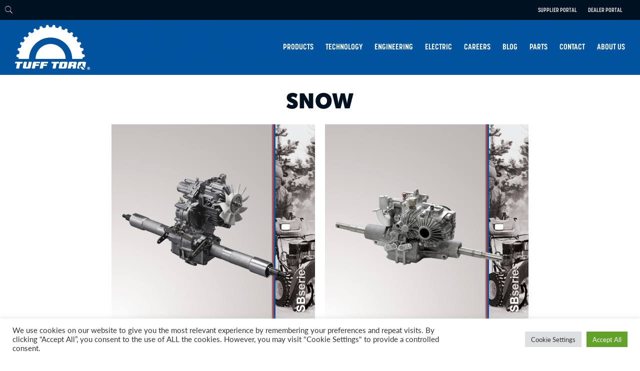

--- FILE ---
content_type: text/html; charset=UTF-8
request_url: https://www.tufftorq.com/products/snow/
body_size: 13791
content:
<!DOCTYPE html>
<html lang="en-US">
	<head>
		<!-- Domains to Prefetch - Modify depending on needs -->
		<link href="//www.google-analytics.com" rel="dns-prefetch">
		<link href="//use.typekit.net" rel="dns-prefetch">

		<!-- Meta Tags -->
		<meta charset="UTF-8">
		<meta http-equiv="X-UA-Compatible" content="IE=edge,chrome=1">
		<meta name="viewport" content="width=device-width, initial-scale=1.0">

		<!-- Site Title -->
		<title>Snow Archives - Tuff Torq Corporation</title>

		<link rel="stylesheet" type="text/css" href="//cdn.jsdelivr.net/jquery.slick/1.6.0/slick.css"/>
		<link rel="stylesheet" type="text/css" href="https://www.tufftorq.com/wp-content/themes/tufftorq/assets/bower_components/slick-carousel/slick/slick-theme.css">
                <link rel="stylesheet" type="text/css" href="https://www.tufftorq.com/wp-content/themes/tufftorq/assets/bower_components/slick-lightbox/dist/slick-lightbox.css">

                <link rel="icon" type="image/png" href="https://www.tufftorq.com/wp-content/themes/tufftorq/assets/img/favicon.png" />

		<script>
		 (function(d) {
		   var config = {
		     kitId: 'vci3elv',
		     scriptTimeout: 3000,
		     async: true
		   },
		   h=d.documentElement,t=setTimeout(function(){h.className=h.className.replace(/\bwf-loading\b/g,"")+" wf-inactive";},config.scriptTimeout),tk=d.createElement("script"),f=false,s=d.getElementsByTagName("script")[0],a;h.className+=" wf-loading";tk.src='https://use.typekit.net/'+config.kitId+'.js';tk.async=true;tk.onload=tk.onreadystatechange=function(){a=this.readyState;if(f||a&&a!="complete"&&a!="loaded")return;f=true;clearTimeout(t);try{Typekit.load(config)}catch(e){}};s.parentNode.insertBefore(tk,s)
		 })(document);
		</script>
		<script src="https://use.typekit.net/vci3elv.js"></script>
		<script>try{Typekit.load({ async: true });}catch(e){}</script>

		<meta name='robots' content='index, follow, max-image-preview:large, max-snippet:-1, max-video-preview:-1' />
	<style>img:is([sizes="auto" i], [sizes^="auto," i]) { contain-intrinsic-size: 3000px 1500px }</style>
	
            <script data-no-defer="1" data-ezscrex="false" data-cfasync="false" data-pagespeed-no-defer data-cookieconsent="ignore">
                var ctPublicFunctions = {"_ajax_nonce":"5dfffee407","_rest_nonce":"4980860164","_ajax_url":"\/wp-admin\/admin-ajax.php","_rest_url":"https:\/\/www.tufftorq.com\/wp-json\/","data__cookies_type":"native","data__ajax_type":"rest","data__bot_detector_enabled":"0","data__frontend_data_log_enabled":1,"cookiePrefix":"","wprocket_detected":false,"host_url":"www.tufftorq.com","text__ee_click_to_select":"Click to select the whole data","text__ee_original_email":"The complete one is","text__ee_got_it":"Got it","text__ee_blocked":"Blocked","text__ee_cannot_connect":"Cannot connect","text__ee_cannot_decode":"Can not decode email. Unknown reason","text__ee_email_decoder":"CleanTalk email decoder","text__ee_wait_for_decoding":"The magic is on the way!","text__ee_decoding_process":"Please wait a few seconds while we decode the contact data."}
            </script>
        
            <script data-no-defer="1" data-ezscrex="false" data-cfasync="false" data-pagespeed-no-defer data-cookieconsent="ignore">
                var ctPublic = {"_ajax_nonce":"5dfffee407","settings__forms__check_internal":"0","settings__forms__check_external":"0","settings__forms__force_protection":0,"settings__forms__search_test":"0","settings__forms__wc_add_to_cart":"0","settings__data__bot_detector_enabled":"0","settings__sfw__anti_crawler":0,"blog_home":"https:\/\/www.tufftorq.com\/","pixel__setting":"0","pixel__enabled":false,"pixel__url":null,"data__email_check_before_post":"1","data__email_check_exist_post":0,"data__cookies_type":"native","data__key_is_ok":true,"data__visible_fields_required":true,"wl_brandname":"Anti-Spam by CleanTalk","wl_brandname_short":"CleanTalk","ct_checkjs_key":737226536,"emailEncoderPassKey":"ac32930cde86b5e39e734e1e0fe59dfb","bot_detector_forms_excluded":"W10=","advancedCacheExists":false,"varnishCacheExists":false,"wc_ajax_add_to_cart":false}
            </script>
        
	<!-- This site is optimized with the Yoast SEO plugin v26.7 - https://yoast.com/wordpress/plugins/seo/ -->
	<link rel="canonical" href="https://www.tufftorq.com/products/snow/" />
	<meta property="og:locale" content="en_US" />
	<meta property="og:type" content="article" />
	<meta property="og:title" content="Snow Archives - Tuff Torq Corporation" />
	<meta property="og:description" content="This design of the roughed SB-Series of snow blower drive power components are ideal when you need dependability and excellent engineered produts to meet your design specifications. The series is optimized for crawler type snow blowers with widespread applicationa. Plus, they come backed by the Tuff Torq Brand and over 60-years of manu-facturing expereince. Check out the Comparison Chart that shows the complete line. Our dedicated research and design department will work with you to see how Tuff Torq’s SB can enhance your ideas." />
	<meta property="og:url" content="https://www.tufftorq.com/products/snow/" />
	<meta property="og:site_name" content="Tuff Torq Corporation" />
	<meta name="twitter:card" content="summary_large_image" />
	<meta name="twitter:site" content="@tufftorq" />
	<script type="application/ld+json" class="yoast-schema-graph">{"@context":"https://schema.org","@graph":[{"@type":"CollectionPage","@id":"https://www.tufftorq.com/products/snow/","url":"https://www.tufftorq.com/products/snow/","name":"Snow Archives - Tuff Torq Corporation","isPartOf":{"@id":"https://www.tufftorq.com/#website"},"inLanguage":"en-US"},{"@type":"WebSite","@id":"https://www.tufftorq.com/#website","url":"https://www.tufftorq.com/","name":"Tuff Torq Corporation","description":"Driving your BEST ideas","publisher":{"@id":"https://www.tufftorq.com/#organization"},"potentialAction":[{"@type":"SearchAction","target":{"@type":"EntryPoint","urlTemplate":"https://www.tufftorq.com/?s={search_term_string}"},"query-input":{"@type":"PropertyValueSpecification","valueRequired":true,"valueName":"search_term_string"}}],"inLanguage":"en-US"},{"@type":"Organization","@id":"https://www.tufftorq.com/#organization","name":"Tuff Torq Corporation","url":"https://www.tufftorq.com/","logo":{"@type":"ImageObject","inLanguage":"en-US","@id":"https://www.tufftorq.com/#/schema/logo/image/","url":"https://www.tufftorq.com/wp-content/uploads/2023/05/categories-logo-1.png","contentUrl":"https://www.tufftorq.com/wp-content/uploads/2023/05/categories-logo-1.png","width":500,"height":400,"caption":"Tuff Torq Corporation"},"image":{"@id":"https://www.tufftorq.com/#/schema/logo/image/"},"sameAs":["https://www.facebook.com/tufftorq/","https://x.com/tufftorq","https://www.linkedin.com/company-beta/233346/","https://www.youtube.com/channel/UCLV09xHow4EKdWBmPGYc-Sw"]}]}</script>
	<!-- / Yoast SEO plugin. -->


<link rel='dns-prefetch' href='//maxcdn.bootstrapcdn.com' />
<link rel="alternate" type="application/rss+xml" title="Tuff Torq Corporation &raquo; Feed" href="https://www.tufftorq.com/feed/" />
<link rel="alternate" type="application/rss+xml" title="Tuff Torq Corporation &raquo; Comments Feed" href="https://www.tufftorq.com/comments/feed/" />
<link rel="alternate" type="application/rss+xml" title="Tuff Torq Corporation &raquo; Snow Product Type Feed" href="https://www.tufftorq.com/products/snow/feed/" />
<script type="text/javascript">
/* <![CDATA[ */
window._wpemojiSettings = {"baseUrl":"https:\/\/s.w.org\/images\/core\/emoji\/16.0.1\/72x72\/","ext":".png","svgUrl":"https:\/\/s.w.org\/images\/core\/emoji\/16.0.1\/svg\/","svgExt":".svg","source":{"concatemoji":"https:\/\/www.tufftorq.com\/wp-includes\/js\/wp-emoji-release.min.js?ver=6.8.3"}};
/*! This file is auto-generated */
!function(s,n){var o,i,e;function c(e){try{var t={supportTests:e,timestamp:(new Date).valueOf()};sessionStorage.setItem(o,JSON.stringify(t))}catch(e){}}function p(e,t,n){e.clearRect(0,0,e.canvas.width,e.canvas.height),e.fillText(t,0,0);var t=new Uint32Array(e.getImageData(0,0,e.canvas.width,e.canvas.height).data),a=(e.clearRect(0,0,e.canvas.width,e.canvas.height),e.fillText(n,0,0),new Uint32Array(e.getImageData(0,0,e.canvas.width,e.canvas.height).data));return t.every(function(e,t){return e===a[t]})}function u(e,t){e.clearRect(0,0,e.canvas.width,e.canvas.height),e.fillText(t,0,0);for(var n=e.getImageData(16,16,1,1),a=0;a<n.data.length;a++)if(0!==n.data[a])return!1;return!0}function f(e,t,n,a){switch(t){case"flag":return n(e,"\ud83c\udff3\ufe0f\u200d\u26a7\ufe0f","\ud83c\udff3\ufe0f\u200b\u26a7\ufe0f")?!1:!n(e,"\ud83c\udde8\ud83c\uddf6","\ud83c\udde8\u200b\ud83c\uddf6")&&!n(e,"\ud83c\udff4\udb40\udc67\udb40\udc62\udb40\udc65\udb40\udc6e\udb40\udc67\udb40\udc7f","\ud83c\udff4\u200b\udb40\udc67\u200b\udb40\udc62\u200b\udb40\udc65\u200b\udb40\udc6e\u200b\udb40\udc67\u200b\udb40\udc7f");case"emoji":return!a(e,"\ud83e\udedf")}return!1}function g(e,t,n,a){var r="undefined"!=typeof WorkerGlobalScope&&self instanceof WorkerGlobalScope?new OffscreenCanvas(300,150):s.createElement("canvas"),o=r.getContext("2d",{willReadFrequently:!0}),i=(o.textBaseline="top",o.font="600 32px Arial",{});return e.forEach(function(e){i[e]=t(o,e,n,a)}),i}function t(e){var t=s.createElement("script");t.src=e,t.defer=!0,s.head.appendChild(t)}"undefined"!=typeof Promise&&(o="wpEmojiSettingsSupports",i=["flag","emoji"],n.supports={everything:!0,everythingExceptFlag:!0},e=new Promise(function(e){s.addEventListener("DOMContentLoaded",e,{once:!0})}),new Promise(function(t){var n=function(){try{var e=JSON.parse(sessionStorage.getItem(o));if("object"==typeof e&&"number"==typeof e.timestamp&&(new Date).valueOf()<e.timestamp+604800&&"object"==typeof e.supportTests)return e.supportTests}catch(e){}return null}();if(!n){if("undefined"!=typeof Worker&&"undefined"!=typeof OffscreenCanvas&&"undefined"!=typeof URL&&URL.createObjectURL&&"undefined"!=typeof Blob)try{var e="postMessage("+g.toString()+"("+[JSON.stringify(i),f.toString(),p.toString(),u.toString()].join(",")+"));",a=new Blob([e],{type:"text/javascript"}),r=new Worker(URL.createObjectURL(a),{name:"wpTestEmojiSupports"});return void(r.onmessage=function(e){c(n=e.data),r.terminate(),t(n)})}catch(e){}c(n=g(i,f,p,u))}t(n)}).then(function(e){for(var t in e)n.supports[t]=e[t],n.supports.everything=n.supports.everything&&n.supports[t],"flag"!==t&&(n.supports.everythingExceptFlag=n.supports.everythingExceptFlag&&n.supports[t]);n.supports.everythingExceptFlag=n.supports.everythingExceptFlag&&!n.supports.flag,n.DOMReady=!1,n.readyCallback=function(){n.DOMReady=!0}}).then(function(){return e}).then(function(){var e;n.supports.everything||(n.readyCallback(),(e=n.source||{}).concatemoji?t(e.concatemoji):e.wpemoji&&e.twemoji&&(t(e.twemoji),t(e.wpemoji)))}))}((window,document),window._wpemojiSettings);
/* ]]> */
</script>
<style id='wp-emoji-styles-inline-css' type='text/css'>

	img.wp-smiley, img.emoji {
		display: inline !important;
		border: none !important;
		box-shadow: none !important;
		height: 1em !important;
		width: 1em !important;
		margin: 0 0.07em !important;
		vertical-align: -0.1em !important;
		background: none !important;
		padding: 0 !important;
	}
</style>
<link rel='stylesheet' id='wp-block-library-css' href='https://www.tufftorq.com/wp-includes/css/dist/block-library/style.min.css?ver=6.8.3' type='text/css' media='all' />
<style id='classic-theme-styles-inline-css' type='text/css'>
/*! This file is auto-generated */
.wp-block-button__link{color:#fff;background-color:#32373c;border-radius:9999px;box-shadow:none;text-decoration:none;padding:calc(.667em + 2px) calc(1.333em + 2px);font-size:1.125em}.wp-block-file__button{background:#32373c;color:#fff;text-decoration:none}
</style>
<link rel='stylesheet' id='wp-components-css' href='https://www.tufftorq.com/wp-includes/css/dist/components/style.min.css?ver=6.8.3' type='text/css' media='all' />
<link rel='stylesheet' id='wp-preferences-css' href='https://www.tufftorq.com/wp-includes/css/dist/preferences/style.min.css?ver=6.8.3' type='text/css' media='all' />
<link rel='stylesheet' id='wp-block-editor-css' href='https://www.tufftorq.com/wp-includes/css/dist/block-editor/style.min.css?ver=6.8.3' type='text/css' media='all' />
<link rel='stylesheet' id='popup-maker-block-library-style-css' href='https://www.tufftorq.com/wp-content/plugins/popup-maker/dist/packages/block-library-style.css?ver=dbea705cfafe089d65f1' type='text/css' media='all' />
<style id='global-styles-inline-css' type='text/css'>
:root{--wp--preset--aspect-ratio--square: 1;--wp--preset--aspect-ratio--4-3: 4/3;--wp--preset--aspect-ratio--3-4: 3/4;--wp--preset--aspect-ratio--3-2: 3/2;--wp--preset--aspect-ratio--2-3: 2/3;--wp--preset--aspect-ratio--16-9: 16/9;--wp--preset--aspect-ratio--9-16: 9/16;--wp--preset--color--black: #000000;--wp--preset--color--cyan-bluish-gray: #abb8c3;--wp--preset--color--white: #ffffff;--wp--preset--color--pale-pink: #f78da7;--wp--preset--color--vivid-red: #cf2e2e;--wp--preset--color--luminous-vivid-orange: #ff6900;--wp--preset--color--luminous-vivid-amber: #fcb900;--wp--preset--color--light-green-cyan: #7bdcb5;--wp--preset--color--vivid-green-cyan: #00d084;--wp--preset--color--pale-cyan-blue: #8ed1fc;--wp--preset--color--vivid-cyan-blue: #0693e3;--wp--preset--color--vivid-purple: #9b51e0;--wp--preset--gradient--vivid-cyan-blue-to-vivid-purple: linear-gradient(135deg,rgba(6,147,227,1) 0%,rgb(155,81,224) 100%);--wp--preset--gradient--light-green-cyan-to-vivid-green-cyan: linear-gradient(135deg,rgb(122,220,180) 0%,rgb(0,208,130) 100%);--wp--preset--gradient--luminous-vivid-amber-to-luminous-vivid-orange: linear-gradient(135deg,rgba(252,185,0,1) 0%,rgba(255,105,0,1) 100%);--wp--preset--gradient--luminous-vivid-orange-to-vivid-red: linear-gradient(135deg,rgba(255,105,0,1) 0%,rgb(207,46,46) 100%);--wp--preset--gradient--very-light-gray-to-cyan-bluish-gray: linear-gradient(135deg,rgb(238,238,238) 0%,rgb(169,184,195) 100%);--wp--preset--gradient--cool-to-warm-spectrum: linear-gradient(135deg,rgb(74,234,220) 0%,rgb(151,120,209) 20%,rgb(207,42,186) 40%,rgb(238,44,130) 60%,rgb(251,105,98) 80%,rgb(254,248,76) 100%);--wp--preset--gradient--blush-light-purple: linear-gradient(135deg,rgb(255,206,236) 0%,rgb(152,150,240) 100%);--wp--preset--gradient--blush-bordeaux: linear-gradient(135deg,rgb(254,205,165) 0%,rgb(254,45,45) 50%,rgb(107,0,62) 100%);--wp--preset--gradient--luminous-dusk: linear-gradient(135deg,rgb(255,203,112) 0%,rgb(199,81,192) 50%,rgb(65,88,208) 100%);--wp--preset--gradient--pale-ocean: linear-gradient(135deg,rgb(255,245,203) 0%,rgb(182,227,212) 50%,rgb(51,167,181) 100%);--wp--preset--gradient--electric-grass: linear-gradient(135deg,rgb(202,248,128) 0%,rgb(113,206,126) 100%);--wp--preset--gradient--midnight: linear-gradient(135deg,rgb(2,3,129) 0%,rgb(40,116,252) 100%);--wp--preset--font-size--small: 13px;--wp--preset--font-size--medium: 20px;--wp--preset--font-size--large: 36px;--wp--preset--font-size--x-large: 42px;--wp--preset--spacing--20: 0.44rem;--wp--preset--spacing--30: 0.67rem;--wp--preset--spacing--40: 1rem;--wp--preset--spacing--50: 1.5rem;--wp--preset--spacing--60: 2.25rem;--wp--preset--spacing--70: 3.38rem;--wp--preset--spacing--80: 5.06rem;--wp--preset--shadow--natural: 6px 6px 9px rgba(0, 0, 0, 0.2);--wp--preset--shadow--deep: 12px 12px 50px rgba(0, 0, 0, 0.4);--wp--preset--shadow--sharp: 6px 6px 0px rgba(0, 0, 0, 0.2);--wp--preset--shadow--outlined: 6px 6px 0px -3px rgba(255, 255, 255, 1), 6px 6px rgba(0, 0, 0, 1);--wp--preset--shadow--crisp: 6px 6px 0px rgba(0, 0, 0, 1);}:where(.is-layout-flex){gap: 0.5em;}:where(.is-layout-grid){gap: 0.5em;}body .is-layout-flex{display: flex;}.is-layout-flex{flex-wrap: wrap;align-items: center;}.is-layout-flex > :is(*, div){margin: 0;}body .is-layout-grid{display: grid;}.is-layout-grid > :is(*, div){margin: 0;}:where(.wp-block-columns.is-layout-flex){gap: 2em;}:where(.wp-block-columns.is-layout-grid){gap: 2em;}:where(.wp-block-post-template.is-layout-flex){gap: 1.25em;}:where(.wp-block-post-template.is-layout-grid){gap: 1.25em;}.has-black-color{color: var(--wp--preset--color--black) !important;}.has-cyan-bluish-gray-color{color: var(--wp--preset--color--cyan-bluish-gray) !important;}.has-white-color{color: var(--wp--preset--color--white) !important;}.has-pale-pink-color{color: var(--wp--preset--color--pale-pink) !important;}.has-vivid-red-color{color: var(--wp--preset--color--vivid-red) !important;}.has-luminous-vivid-orange-color{color: var(--wp--preset--color--luminous-vivid-orange) !important;}.has-luminous-vivid-amber-color{color: var(--wp--preset--color--luminous-vivid-amber) !important;}.has-light-green-cyan-color{color: var(--wp--preset--color--light-green-cyan) !important;}.has-vivid-green-cyan-color{color: var(--wp--preset--color--vivid-green-cyan) !important;}.has-pale-cyan-blue-color{color: var(--wp--preset--color--pale-cyan-blue) !important;}.has-vivid-cyan-blue-color{color: var(--wp--preset--color--vivid-cyan-blue) !important;}.has-vivid-purple-color{color: var(--wp--preset--color--vivid-purple) !important;}.has-black-background-color{background-color: var(--wp--preset--color--black) !important;}.has-cyan-bluish-gray-background-color{background-color: var(--wp--preset--color--cyan-bluish-gray) !important;}.has-white-background-color{background-color: var(--wp--preset--color--white) !important;}.has-pale-pink-background-color{background-color: var(--wp--preset--color--pale-pink) !important;}.has-vivid-red-background-color{background-color: var(--wp--preset--color--vivid-red) !important;}.has-luminous-vivid-orange-background-color{background-color: var(--wp--preset--color--luminous-vivid-orange) !important;}.has-luminous-vivid-amber-background-color{background-color: var(--wp--preset--color--luminous-vivid-amber) !important;}.has-light-green-cyan-background-color{background-color: var(--wp--preset--color--light-green-cyan) !important;}.has-vivid-green-cyan-background-color{background-color: var(--wp--preset--color--vivid-green-cyan) !important;}.has-pale-cyan-blue-background-color{background-color: var(--wp--preset--color--pale-cyan-blue) !important;}.has-vivid-cyan-blue-background-color{background-color: var(--wp--preset--color--vivid-cyan-blue) !important;}.has-vivid-purple-background-color{background-color: var(--wp--preset--color--vivid-purple) !important;}.has-black-border-color{border-color: var(--wp--preset--color--black) !important;}.has-cyan-bluish-gray-border-color{border-color: var(--wp--preset--color--cyan-bluish-gray) !important;}.has-white-border-color{border-color: var(--wp--preset--color--white) !important;}.has-pale-pink-border-color{border-color: var(--wp--preset--color--pale-pink) !important;}.has-vivid-red-border-color{border-color: var(--wp--preset--color--vivid-red) !important;}.has-luminous-vivid-orange-border-color{border-color: var(--wp--preset--color--luminous-vivid-orange) !important;}.has-luminous-vivid-amber-border-color{border-color: var(--wp--preset--color--luminous-vivid-amber) !important;}.has-light-green-cyan-border-color{border-color: var(--wp--preset--color--light-green-cyan) !important;}.has-vivid-green-cyan-border-color{border-color: var(--wp--preset--color--vivid-green-cyan) !important;}.has-pale-cyan-blue-border-color{border-color: var(--wp--preset--color--pale-cyan-blue) !important;}.has-vivid-cyan-blue-border-color{border-color: var(--wp--preset--color--vivid-cyan-blue) !important;}.has-vivid-purple-border-color{border-color: var(--wp--preset--color--vivid-purple) !important;}.has-vivid-cyan-blue-to-vivid-purple-gradient-background{background: var(--wp--preset--gradient--vivid-cyan-blue-to-vivid-purple) !important;}.has-light-green-cyan-to-vivid-green-cyan-gradient-background{background: var(--wp--preset--gradient--light-green-cyan-to-vivid-green-cyan) !important;}.has-luminous-vivid-amber-to-luminous-vivid-orange-gradient-background{background: var(--wp--preset--gradient--luminous-vivid-amber-to-luminous-vivid-orange) !important;}.has-luminous-vivid-orange-to-vivid-red-gradient-background{background: var(--wp--preset--gradient--luminous-vivid-orange-to-vivid-red) !important;}.has-very-light-gray-to-cyan-bluish-gray-gradient-background{background: var(--wp--preset--gradient--very-light-gray-to-cyan-bluish-gray) !important;}.has-cool-to-warm-spectrum-gradient-background{background: var(--wp--preset--gradient--cool-to-warm-spectrum) !important;}.has-blush-light-purple-gradient-background{background: var(--wp--preset--gradient--blush-light-purple) !important;}.has-blush-bordeaux-gradient-background{background: var(--wp--preset--gradient--blush-bordeaux) !important;}.has-luminous-dusk-gradient-background{background: var(--wp--preset--gradient--luminous-dusk) !important;}.has-pale-ocean-gradient-background{background: var(--wp--preset--gradient--pale-ocean) !important;}.has-electric-grass-gradient-background{background: var(--wp--preset--gradient--electric-grass) !important;}.has-midnight-gradient-background{background: var(--wp--preset--gradient--midnight) !important;}.has-small-font-size{font-size: var(--wp--preset--font-size--small) !important;}.has-medium-font-size{font-size: var(--wp--preset--font-size--medium) !important;}.has-large-font-size{font-size: var(--wp--preset--font-size--large) !important;}.has-x-large-font-size{font-size: var(--wp--preset--font-size--x-large) !important;}
:where(.wp-block-post-template.is-layout-flex){gap: 1.25em;}:where(.wp-block-post-template.is-layout-grid){gap: 1.25em;}
:where(.wp-block-columns.is-layout-flex){gap: 2em;}:where(.wp-block-columns.is-layout-grid){gap: 2em;}
:root :where(.wp-block-pullquote){font-size: 1.5em;line-height: 1.6;}
</style>
<link rel='stylesheet' id='inf-font-awesome-css' href='https://www.tufftorq.com/wp-content/plugins/blog-designer-pack/assets/css/font-awesome.min.css?ver=4.0.8' type='text/css' media='all' />
<link rel='stylesheet' id='owl-carousel-css' href='https://www.tufftorq.com/wp-content/plugins/blog-designer-pack/assets/css/owl.carousel.min.css?ver=4.0.8' type='text/css' media='all' />
<link rel='stylesheet' id='bdpp-public-style-css' href='https://www.tufftorq.com/wp-content/plugins/blog-designer-pack/assets/css/bdpp-public.min.css?ver=4.0.8' type='text/css' media='all' />
<link rel='stylesheet' id='cleantalk-public-css-css' href='https://www.tufftorq.com/wp-content/plugins/cleantalk-spam-protect/css/cleantalk-public.min.css?ver=6.70.1_1766389089' type='text/css' media='all' />
<link rel='stylesheet' id='cleantalk-email-decoder-css-css' href='https://www.tufftorq.com/wp-content/plugins/cleantalk-spam-protect/css/cleantalk-email-decoder.min.css?ver=6.70.1_1766389089' type='text/css' media='all' />
<link rel='stylesheet' id='cookie-law-info-css' href='https://www.tufftorq.com/wp-content/plugins/cookie-law-info/legacy/public/css/cookie-law-info-public.css?ver=3.3.9.1' type='text/css' media='all' />
<link rel='stylesheet' id='cookie-law-info-gdpr-css' href='https://www.tufftorq.com/wp-content/plugins/cookie-law-info/legacy/public/css/cookie-law-info-gdpr.css?ver=3.3.9.1' type='text/css' media='all' />
<link rel='stylesheet' id='owl-carousel-styles-css' href='https://www.tufftorq.com/wp-content/themes/tufftorq/assets/css/owl-carousel-styles.css?ver=6.8.3' type='text/css' media='all' />
<link rel='stylesheet' id='owl-carousel-min-css-css' href='https://www.tufftorq.com/wp-content/themes/tufftorq/assets/css/owl.carousel.min.css?ver=6.8.3' type='text/css' media='all' />
<link rel='stylesheet' id='owl-carousel-theme-min-css-css' href='https://www.tufftorq.com/wp-content/themes/tufftorq/assets/css/owl.theme.default.min.css?ver=6.8.3' type='text/css' media='all' />
<link rel='stylesheet' id='app-css-css' href='https://www.tufftorq.com/wp-content/themes/tufftorq/assets/css/app.min.css?ver=1' type='text/css' media='all' />
<link rel='stylesheet' id='font-awesome-css' href='//maxcdn.bootstrapcdn.com/font-awesome/4.3.0/css/font-awesome.min.css?ver=4.3.0' type='text/css' media='all' />
<link rel='stylesheet' id='dkpdf-frontend-css' href='https://www.tufftorq.com/wp-content/plugins/dk-pdf/build/frontend-style.css?ver=2.3.0' type='text/css' media='all' />
<link rel='stylesheet' id='__EPYT__style-css' href='https://www.tufftorq.com/wp-content/plugins/youtube-embed-plus/styles/ytprefs.min.css?ver=14.2.4' type='text/css' media='all' />
<style id='__EPYT__style-inline-css' type='text/css'>

                .epyt-gallery-thumb {
                        width: 33.333%;
                }
                
</style>
<script type="text/javascript" src="https://www.tufftorq.com/wp-includes/js/jquery/jquery.min.js?ver=3.7.1" id="jquery-core-js"></script>
<script type="text/javascript" src="https://www.tufftorq.com/wp-includes/js/jquery/jquery-migrate.min.js?ver=3.4.1" id="jquery-migrate-js"></script>
<script type="text/javascript" id="ajax-auth-js-extra">
/* <![CDATA[ */
var ajax_auth_object = {"ajaxurl":"https:\/\/www.tufftorq.com\/wp-admin\/admin-ajax.php","redirectto":"\/products\/snow\/","loadingmessage":"Sending user info, please wait..."};
/* ]]> */
</script>
<script type="text/javascript" src="https://www.tufftorq.com/wp-content/themes/tufftorq/assets/src/js/ajax-auth.js?ver=6.8.3" id="ajax-auth-js"></script>
<script type="text/javascript" src="https://www.tufftorq.com/wp-content/plugins/cleantalk-spam-protect/js/apbct-public-bundle_gathering.min.js?ver=6.70.1_1766389089" id="apbct-public-bundle_gathering.min-js-js"></script>
<script type="text/javascript" id="cookie-law-info-js-extra">
/* <![CDATA[ */
var Cli_Data = {"nn_cookie_ids":[],"cookielist":[],"non_necessary_cookies":[],"ccpaEnabled":"","ccpaRegionBased":"","ccpaBarEnabled":"","strictlyEnabled":["necessary","obligatoire"],"ccpaType":"gdpr","js_blocking":"1","custom_integration":"","triggerDomRefresh":"","secure_cookies":""};
var cli_cookiebar_settings = {"animate_speed_hide":"500","animate_speed_show":"500","background":"#FFF","border":"#b1a6a6c2","border_on":"","button_1_button_colour":"#61a229","button_1_button_hover":"#4e8221","button_1_link_colour":"#fff","button_1_as_button":"1","button_1_new_win":"","button_2_button_colour":"#333","button_2_button_hover":"#292929","button_2_link_colour":"#444","button_2_as_button":"","button_2_hidebar":"","button_3_button_colour":"#dedfe0","button_3_button_hover":"#b2b2b3","button_3_link_colour":"#333333","button_3_as_button":"1","button_3_new_win":"","button_4_button_colour":"#dedfe0","button_4_button_hover":"#b2b2b3","button_4_link_colour":"#333333","button_4_as_button":"1","button_7_button_colour":"#61a229","button_7_button_hover":"#4e8221","button_7_link_colour":"#fff","button_7_as_button":"1","button_7_new_win":"","font_family":"inherit","header_fix":"","notify_animate_hide":"1","notify_animate_show":"","notify_div_id":"#cookie-law-info-bar","notify_position_horizontal":"right","notify_position_vertical":"bottom","scroll_close":"","scroll_close_reload":"","accept_close_reload":"","reject_close_reload":"","showagain_tab":"","showagain_background":"#fff","showagain_border":"#000","showagain_div_id":"#cookie-law-info-again","showagain_x_position":"100px","text":"#333333","show_once_yn":"","show_once":"10000","logging_on":"","as_popup":"","popup_overlay":"1","bar_heading_text":"","cookie_bar_as":"banner","popup_showagain_position":"bottom-right","widget_position":"left"};
var log_object = {"ajax_url":"https:\/\/www.tufftorq.com\/wp-admin\/admin-ajax.php"};
/* ]]> */
</script>
<script type="text/javascript" src="https://www.tufftorq.com/wp-content/plugins/cookie-law-info/legacy/public/js/cookie-law-info-public.js?ver=3.3.9.1" id="cookie-law-info-js"></script>
<script type="text/javascript" src="https://www.tufftorq.com/wp-content/themes/tufftorq/assets/bower_components/owl-carousel/dist/owl.carousel.min.js?ver=6.8.3" id="owl-carousel-lib-js"></script>
<script type="text/javascript" id="owl-carousel-js-js-extra">
/* <![CDATA[ */
var owl_carousel_options = {"timeout":"5"};
/* ]]> */
</script>
<script type="text/javascript" src="https://www.tufftorq.com/wp-content/themes/tufftorq/assets/src/js/owl-carousel-scripts.js?ver=6.8.3" id="owl-carousel-js-js"></script>
<script type="text/javascript" id="subscribe-js-js-extra">
/* <![CDATA[ */
var subscribe = {"ajaxurl":"https:\/\/www.tufftorq.com\/wp-admin\/admin-ajax.php"};
/* ]]> */
</script>
<script type="text/javascript" src="https://www.tufftorq.com/wp-content/themes/tufftorq/assets/js/subscribe.js?ver=6.8.3" id="subscribe-js-js"></script>
<script type="text/javascript" id="__ytprefs__-js-extra">
/* <![CDATA[ */
var _EPYT_ = {"ajaxurl":"https:\/\/www.tufftorq.com\/wp-admin\/admin-ajax.php","security":"5fd6f2b56b","gallery_scrolloffset":"20","eppathtoscripts":"https:\/\/www.tufftorq.com\/wp-content\/plugins\/youtube-embed-plus\/scripts\/","eppath":"https:\/\/www.tufftorq.com\/wp-content\/plugins\/youtube-embed-plus\/","epresponsiveselector":"[\"iframe.__youtube_prefs_widget__\"]","epdovol":"1","version":"14.2.4","evselector":"iframe.__youtube_prefs__[src], iframe[src*=\"youtube.com\/embed\/\"], iframe[src*=\"youtube-nocookie.com\/embed\/\"]","ajax_compat":"","maxres_facade":"eager","ytapi_load":"light","pause_others":"","stopMobileBuffer":"1","facade_mode":"","not_live_on_channel":""};
/* ]]> */
</script>
<script type="text/javascript" src="https://www.tufftorq.com/wp-content/plugins/youtube-embed-plus/scripts/ytprefs.min.js?ver=14.2.4" id="__ytprefs__-js"></script>
<link rel="https://api.w.org/" href="https://www.tufftorq.com/wp-json/" /><link rel="EditURI" type="application/rsd+xml" title="RSD" href="https://www.tufftorq.com/xmlrpc.php?rsd" />
            <style>
            #wpexperts_pdf_generate_file{
                overflow: hidden;
                padding: 5px;
                cursor: pointer;
            }
        </style>
            <script type="text/javascript">
        var ajaxurl = 'https://www.tufftorq.com/wp-admin/admin-ajax.php';
    </script>

	</head>
	<body class="wpexperts-page u-bg--pattern-blue has-pattern-color">


<header>
    <div class="c-top-bar">
        <div class="c-top-bar__search">
            <a href="#" id="search">
                <i class="c-top-bar__search-icon ion ion-ios-search"></i>
            </a>
        </div>

        <div class="c-top-bar__links">
            <ul class="o-menu o-menu--inline">
     <li class="o-menu__item c-top-bar__item"><a href="https://xha.hexagonxalt.net/tufftorq2/login" class="o-menu__link c-top-bar__link" target="_blank">Supplier Portal</a></li>
			
            
				
                <li class="o-menu__item c-top-bar__item">
                    <a href="#" class="o-menu__link c-top-bar__link">
                        <a href="https://www.tufftorq.com/dealer-portal/">Dealer Portal</a>
                    </a>
                </li>
            </ul>
        </div>
    </div>

    <div class="c-page-header">
        <div class="c-page-header__logo">
            <a href="https://www.tufftorq.com">
                <img src="https://www.tufftorq.com/wp-content/themes/tufftorq/assets/img/logo-white.svg" alt="Tuff Torq">
            </a>
        </div>

        <div class="c-page-header__nav">
        <nav class="menu-main-menu-container">	<ul id="main-menu" class="c-page-header__menu">
		<li id="menu-item-82" class="menu-item menu-item-type-post_type menu-item-object-page menu-item-82"><a title="Products" href="https://www.tufftorq.com/products/">Products</a></li>
<li id="menu-item-2981" class="menu-item menu-item-type-post_type menu-item-object-page menu-item-2981"><a title="Technology" href="https://www.tufftorq.com/technology/">Technology</a></li>
<li id="menu-item-2976" class="menu-item menu-item-type-custom menu-item-object-custom menu-item-2976"><a title="Engineering" href="https://www.tufftorq.com/engineering/">Engineering</a></li>
<li id="menu-item-3019" class="menu-item menu-item-type-post_type menu-item-object-page menu-item-3019"><a title="Electric" href="https://www.tufftorq.com/electric/">Electric</a></li>
<li id="menu-item-1050" class="menu-item menu-item-type-post_type menu-item-object-page menu-item-1050"><a title="Careers" href="https://www.tufftorq.com/current-openings/">Careers</a></li>
<li id="menu-item-77" class="menu-item menu-item-type-post_type menu-item-object-page current_page_parent menu-item-77"><a title="Blog" href="https://www.tufftorq.com/blog/">Blog</a></li>
<li id="menu-item-2356" class="menu-item menu-item-type-post_type menu-item-object-page menu-item-2356"><a title="Parts" href="https://www.tufftorq.com/tuff-torq-parts/">Parts</a></li>
<li id="menu-item-2652" class="menu-item menu-item-type-post_type menu-item-object-page menu-item-2652"><a title="Contact" href="https://www.tufftorq.com/contact/">Contact</a></li>
<li id="menu-item-3028" class="menu-item menu-item-type-post_type menu-item-object-page menu-item-3028"><a title="About Us" href="https://www.tufftorq.com/about-us/">About Us</a></li>

		<li class="mobile-menu">
			<a class="mobile-menu-trigger" href="#"><span></span><span></span><span></span></a>
		</li>
	</ul>
	</nav>        </div>
    </div>

    <div id="search-box">
        <div class="row">
            <div class="medium-8 medium-centered columns">
                <form role="seach" method="get" id="searchform" class="searchform" action="https://www.tufftorq.com">
                    <input type="text" value="" name="s" id="s">
                    <button id="search-submit" class="c-button" type="submit">Search</button>
                    <br>
                    <a href="#" class="close">Close</a>
                </form>
            </div>
        </div>
    </div>
	<script src="//assets.adobedtm.com/c876840ac68fc41c08a580a3fb1869c51ca83380/satelliteLib-6a452b71f48d2b16c845cd23db616bcbeb7fe3a0.js"></script>
</header>

<div class="u-bg--white u-spacer--v-sm">
    <div class="row">
        <div class="columns large-8 large-centered">
                    </div>
    </div>
</div>

                <div class="u-bg--white u-spacer--b-xl">
            <div class="row">
                <div class="column large-8 large-centered">
                    <h3 class="o-title o-title--two u-text-center">Snow</h3>

                    <div class="row">
                                                                                <div class="column small-12 medium-4 large-6 u-spacer--t-md">
                            <a href="https://www.tufftorq.com/product/sb-30h/">
                                <div class="c-overlay">
                                    <img src="https://www.tufftorq.com/wp-content/uploads/2016/08/SB-30H.jpg">

                                    <div class="c-overlay__content">
                                        <!-- <a href="https://www.tufftorq.com/product/sb-30h/" class="o-title o-title--four">-->SB-30H<!-- </a> -->

                                                                            </div>
                                </div>
                                </a>
                                <h4 class="o-title o-title--four u-text-center u-spacer--t-sm"><a href="https://www.tufftorq.com/product/sb-30h/">SB-30H</a></h4>
                            </div>
                                                                                <div class="column small-12 medium-4 large-6 u-spacer--t-md">
                            <a href="https://www.tufftorq.com/product/sb-15sca/">
                                <div class="c-overlay">
                                    <img src="https://www.tufftorq.com/wp-content/uploads/2016/08/SB-15SCA.jpg">

                                    <div class="c-overlay__content">
                                        <!-- <a href="https://www.tufftorq.com/product/sb-15sca/" class="o-title o-title--four">-->SB-15SCA<!-- </a> -->

                                                                            </div>
                                </div>
                                </a>
                                <h4 class="o-title o-title--four u-text-center u-spacer--t-sm"><a href="https://www.tufftorq.com/product/sb-15sca/">SB-15SCA</a></h4>
                            </div>
                                                                                <div class="column small-12 medium-4 large-6 u-spacer--t-md">
                            <a href="https://www.tufftorq.com/product/sb-7h/">
                                <div class="c-overlay">
                                    <img src="https://www.tufftorq.com/wp-content/uploads/2016/08/SB-7H.jpg">

                                    <div class="c-overlay__content">
                                        <!-- <a href="https://www.tufftorq.com/product/sb-7h/" class="o-title o-title--four">-->SB-7H<!-- </a> -->

                                                                            </div>
                                </div>
                                </a>
                                <h4 class="o-title o-title--four u-text-center u-spacer--t-sm"><a href="https://www.tufftorq.com/product/sb-7h/">SB-7H</a></h4>
                            </div>
                                                                                <div class="column small-12 medium-4 large-6 u-spacer--t-md">
                            <a href="https://www.tufftorq.com/product/sb-10sc/">
                                <div class="c-overlay">
                                    <img src="https://www.tufftorq.com/wp-content/uploads/2016/08/SB-10SC.jpg">

                                    <div class="c-overlay__content">
                                        <!-- <a href="https://www.tufftorq.com/product/sb-10sc/" class="o-title o-title--four">-->SB-10SC<!-- </a> -->

                                                                            </div>
                                </div>
                                </a>
                                <h4 class="o-title o-title--four u-text-center u-spacer--t-sm"><a href="https://www.tufftorq.com/product/sb-10sc/">SB-10SC</a></h4>
                            </div>
                                                                                <div class="column small-12 medium-4 large-6 end u-spacer--t-md">
                            <a href="https://www.tufftorq.com/product/sb-10/">
                                <div class="c-overlay">
                                    <img src="https://www.tufftorq.com/wp-content/uploads/2016/08/SB-10.jpg">

                                    <div class="c-overlay__content">
                                        <!-- <a href="https://www.tufftorq.com/product/sb-10/" class="o-title o-title--four">-->SB-10<!-- </a> -->

                                                                            </div>
                                </div>
                                </a>
                                <h4 class="o-title o-title--four u-text-center u-spacer--t-sm"><a href="https://www.tufftorq.com/product/sb-10/">SB-10</a></h4>
                            </div>
                                            </div>
                </div>
            </div>
        </div>
    
    <section class="c-page-cta collapse full-width u-color--white pre_footer_heading_holder" data-equalizer>
        <div class="row">
            <div class="column large-8 large-centered">
                <div class="pre_footer_heading">Our Mission</div>
                <div class="pre_footer_text">
                    To provide a secure future for our employees and benefit the community and the environment, while providing the highest value of off-highway powertrain solutions in the world to our customers.
                </div>
            </div>
        </div>
    </section>
     <section class="c-page-cta collapse full-width u-color--white pre_footer_subscribe_holder" data-equalizer>
        <div class="row">
            <div class="subscribe_form_holder column large-8 large-centered">
                <span>Email sign up</span>
                <form class="homepage_subscribe_form">
                    <input type="text" name="user_name" placeholder="First Name" class="required">
                    <input type="text" name="user_lastname" placeholder="Last Name" class="required">
                    <input type="email" name="email" placeholder="Email" class="required">
                    <input type="submit" name="" value="Sign Up" class="subscribe_submit">
                </form>
            </div>

        </div>
    </section>
		<footer class="c-page-footer">
            <div class="row">
                <!-- <div class="c-page-footer__ideas-banner c-banner c-banner--red"><span class="c-banner__text">Driving Your Best Ideas</span></div> -->

                <div class="c-page-footer__content">
                    <div class="c-page-footer__links">
                        <h4 class="c-page-footer__title">Links</h4>
                        	<ul id="footer-menu" class="">
		<li id="menu-item-1339" class="menu-item menu-item-type-post_type menu-item-object-page menu-item-1339"><a title="Privacy Policy" href="https://www.tufftorq.com/privacy-policy/">Privacy Policy</a></li>
<li id="menu-item-1338" class="menu-item menu-item-type-post_type menu-item-object-page menu-item-1338"><a title="Terms" href="https://www.tufftorq.com/terms-of-use/">Terms</a></li>
<li id="menu-item-1342" class="menu-item menu-item-type-post_type menu-item-object-page current_page_parent menu-item-1342"><a title="Blog" href="https://www.tufftorq.com/blog/">Blog</a></li>
<li id="menu-item-1340" class="menu-item menu-item-type-post_type menu-item-object-page menu-item-1340"><a title="FAQ" href="https://www.tufftorq.com/frequently-asked-questions/">FAQ</a></li>
<li id="menu-item-1341" class="menu-item menu-item-type-post_type menu-item-object-page menu-item-1341"><a title="Careers" href="https://www.tufftorq.com/current-openings/">Careers</a></li>

		<li class="mobile-menu">
			<a class="mobile-menu-trigger" href="#"><span></span><span></span><span></span></a>
		</li>
	</ul>
	                    </div>
                    <div class="c-page-footer__socials">
                      <div class="c-page-footer__social-links">
                            <ul class="o-menu o-menu--inline">
                                                            <li class="o-menu__item"><a href="https://www.facebook.com/tufftorq/" class="o-menu__link" target="_blank"><img src="/wp-content/themes/tufftorq/assets/img/socials/facebook.png"></a></li>
                                                                                        <li class="o-menu__item"><a href="https://www.youtube.com/channel/UCkzgepNg8AX0wXbysgE7eYA" class="o-menu__link" target="_blank"><img src="/wp-content/themes/tufftorq/assets/img/socials/youtube.png"></a></li>
                                                                                                                                                <li class="o-menu__item"><a href="https://www.linkedin.com/company/tuff-torq" class="o-menu__link" target="_blank"><img src="/wp-content/themes/tufftorq/assets/img/socials/linkedin.png"></a></li>
                                                                                                                </ul>
                        </div>
                    </div>



                    <div class="c-page-footer__contact">
                        <h4 class="c-page-footer__title">Contact</h4>

                        <pTuff Torq Corporation<br />
5943 Commerce Blvd.,<br />
Morristown, Tennessee 37814<br />
Telephone: 866-572-3441</p>
                    </div>
                </div>

<!--                 <div>
                    <a href="https://www.tufftorq.com">
                        <img class="u-spacer--b-xs" src="https://www.tufftorq.com/wp-content/themes/tufftorq/assets/img/logo-white.png">
                    </a>

                    <p class="c-page-footer__copyright">©2026 Tuff Torq Corporation. 2026 All Rights Reserved</p>
                </div> -->
            </div>
        </footer>

                    <div id="login-alert" class="reveal-modal tiny u-spacer--b-md" data-reveal>
                <p id="form-status"></p>
                <div class="content" id="panel21">
                    <img src="https://www.tufftorq.com/wp-content/themes/tufftorq/assets/img/logo-white.svg">
                    <h3 class="o-title o-title--three u-spacer--v-lg">My Tuff Torq Login</h3>
                    <form id="login-form" name="loginform" action="login" method="post">
                        <input type="hidden" id="user-security" name="user-security" value="6acc8560d5" /><input type="hidden" name="_wp_http_referer" value="/products/snow/" />                        <div class="columns small-12">
                            <input type="text" name="log" id="user-login" placeholder="Email">
                        </div>
                        <div class="columns small-12">
                            <input type="password" name="pwd" id="user-pass" placeholder="Password">
                        </div>
                        <div class="columns small-6 u-text-left">
                            <a class="forgot-password" href="#">Forgot Password</a>
                        </div>
                        <div class="columns small-6 u-text-right">
                            <button type="submit" class="c-button">Submit</button>
                        </div>
                        <input type="hidden" class="redirect-to-profile" value="1">
                    </form>
                </div>
                <a class="close-reveal-modal" aria-label="Close">&#215;</a>
            </div>
                    
        <script>				
                    document.addEventListener('DOMContentLoaded', function () {
                        setTimeout(function(){
                            if( document.querySelectorAll('[name^=ct_checkjs]').length > 0 ) {
                                if (typeof apbct_public_sendREST === 'function' && typeof apbct_js_keys__set_input_value === 'function') {
                                    apbct_public_sendREST(
                                    'js_keys__get',
                                    { callback: apbct_js_keys__set_input_value })
                                }
                            }
                        },0)					    
                    })				
                </script><script type="speculationrules">
{"prefetch":[{"source":"document","where":{"and":[{"href_matches":"\/*"},{"not":{"href_matches":["\/wp-*.php","\/wp-admin\/*","\/wp-content\/uploads\/*","\/wp-content\/*","\/wp-content\/plugins\/*","\/wp-content\/themes\/tufftorq\/*","\/*\\?(.+)"]}},{"not":{"selector_matches":"a[rel~=\"nofollow\"]"}},{"not":{"selector_matches":".no-prefetch, .no-prefetch a"}}]},"eagerness":"conservative"}]}
</script>
<!--googleoff: all--><div id="cookie-law-info-bar" data-nosnippet="true"><span><div class="cli-bar-container cli-style-v2"><div class="cli-bar-message">We use cookies on our website to give you the most relevant experience by remembering your preferences and repeat visits. By clicking “Accept All”, you consent to the use of ALL the cookies. However, you may visit "Cookie Settings" to provide a controlled consent.</div><div class="cli-bar-btn_container"><a role='button' class="medium cli-plugin-button cli-plugin-main-button cli_settings_button" style="margin:0px 5px 0px 0px">Cookie Settings</a><a id="wt-cli-accept-all-btn" role='button' data-cli_action="accept_all" class="wt-cli-element medium cli-plugin-button wt-cli-accept-all-btn cookie_action_close_header cli_action_button">Accept All</a></div></div></span></div><div id="cookie-law-info-again" style="display:none" data-nosnippet="true"><span id="cookie_hdr_showagain">Manage consent</span></div><div class="cli-modal" data-nosnippet="true" id="cliSettingsPopup" tabindex="-1" role="dialog" aria-labelledby="cliSettingsPopup" aria-hidden="true">
  <div class="cli-modal-dialog" role="document">
	<div class="cli-modal-content cli-bar-popup">
		  <button type="button" class="cli-modal-close" id="cliModalClose">
			<svg class="" viewBox="0 0 24 24"><path d="M19 6.41l-1.41-1.41-5.59 5.59-5.59-5.59-1.41 1.41 5.59 5.59-5.59 5.59 1.41 1.41 5.59-5.59 5.59 5.59 1.41-1.41-5.59-5.59z"></path><path d="M0 0h24v24h-24z" fill="none"></path></svg>
			<span class="wt-cli-sr-only">Close</span>
		  </button>
		  <div class="cli-modal-body">
			<div class="cli-container-fluid cli-tab-container">
	<div class="cli-row">
		<div class="cli-col-12 cli-align-items-stretch cli-px-0">
			<div class="cli-privacy-overview">
				<h4>Privacy Overview</h4>				<div class="cli-privacy-content">
					<div class="cli-privacy-content-text">This website uses cookies to improve your experience while you navigate through the website. Out of these, the cookies that are categorized as necessary are stored on your browser as they are essential for the working of basic functionalities of the website. We also use third-party cookies that help us analyze and understand how you use this website. These cookies will be stored in your browser only with your consent. You also have the option to opt-out of these cookies. But opting out of some of these cookies may affect your browsing experience.</div>
				</div>
				<a class="cli-privacy-readmore" aria-label="Show more" role="button" data-readmore-text="Show more" data-readless-text="Show less"></a>			</div>
		</div>
		<div class="cli-col-12 cli-align-items-stretch cli-px-0 cli-tab-section-container">
												<div class="cli-tab-section">
						<div class="cli-tab-header">
							<a role="button" tabindex="0" class="cli-nav-link cli-settings-mobile" data-target="necessary" data-toggle="cli-toggle-tab">
								Necessary							</a>
															<div class="wt-cli-necessary-checkbox">
									<input type="checkbox" class="cli-user-preference-checkbox"  id="wt-cli-checkbox-necessary" data-id="checkbox-necessary" checked="checked"  />
									<label class="form-check-label" for="wt-cli-checkbox-necessary">Necessary</label>
								</div>
								<span class="cli-necessary-caption">Always Enabled</span>
													</div>
						<div class="cli-tab-content">
							<div class="cli-tab-pane cli-fade" data-id="necessary">
								<div class="wt-cli-cookie-description">
									Necessary cookies are absolutely essential for the website to function properly. These cookies ensure basic functionalities and security features of the website, anonymously.
<table class="cookielawinfo-row-cat-table cookielawinfo-winter"><thead><tr><th class="cookielawinfo-column-1">Cookie</th><th class="cookielawinfo-column-3">Duration</th><th class="cookielawinfo-column-4">Description</th></tr></thead><tbody><tr class="cookielawinfo-row"><td class="cookielawinfo-column-1">cookielawinfo-checkbox-analytics</td><td class="cookielawinfo-column-3">11 months</td><td class="cookielawinfo-column-4">This cookie is set by GDPR Cookie Consent plugin. The cookie is used to store the user consent for the cookies in the category "Analytics".</td></tr><tr class="cookielawinfo-row"><td class="cookielawinfo-column-1">cookielawinfo-checkbox-functional</td><td class="cookielawinfo-column-3">11 months</td><td class="cookielawinfo-column-4">The cookie is set by GDPR cookie consent to record the user consent for the cookies in the category "Functional".</td></tr><tr class="cookielawinfo-row"><td class="cookielawinfo-column-1">cookielawinfo-checkbox-necessary</td><td class="cookielawinfo-column-3">11 months</td><td class="cookielawinfo-column-4">This cookie is set by GDPR Cookie Consent plugin. The cookies is used to store the user consent for the cookies in the category "Necessary".</td></tr><tr class="cookielawinfo-row"><td class="cookielawinfo-column-1">cookielawinfo-checkbox-others</td><td class="cookielawinfo-column-3">11 months</td><td class="cookielawinfo-column-4">This cookie is set by GDPR Cookie Consent plugin. The cookie is used to store the user consent for the cookies in the category "Other.</td></tr><tr class="cookielawinfo-row"><td class="cookielawinfo-column-1">cookielawinfo-checkbox-performance</td><td class="cookielawinfo-column-3">11 months</td><td class="cookielawinfo-column-4">This cookie is set by GDPR Cookie Consent plugin. The cookie is used to store the user consent for the cookies in the category "Performance".</td></tr><tr class="cookielawinfo-row"><td class="cookielawinfo-column-1">viewed_cookie_policy</td><td class="cookielawinfo-column-3">11 months</td><td class="cookielawinfo-column-4">The cookie is set by the GDPR Cookie Consent plugin and is used to store whether or not user has consented to the use of cookies. It does not store any personal data.</td></tr></tbody></table>								</div>
							</div>
						</div>
					</div>
																	<div class="cli-tab-section">
						<div class="cli-tab-header">
							<a role="button" tabindex="0" class="cli-nav-link cli-settings-mobile" data-target="functional" data-toggle="cli-toggle-tab">
								Functional							</a>
															<div class="cli-switch">
									<input type="checkbox" id="wt-cli-checkbox-functional" class="cli-user-preference-checkbox"  data-id="checkbox-functional" />
									<label for="wt-cli-checkbox-functional" class="cli-slider" data-cli-enable="Enabled" data-cli-disable="Disabled"><span class="wt-cli-sr-only">Functional</span></label>
								</div>
													</div>
						<div class="cli-tab-content">
							<div class="cli-tab-pane cli-fade" data-id="functional">
								<div class="wt-cli-cookie-description">
									Functional cookies help to perform certain functionalities like sharing the content of the website on social media platforms, collect feedbacks, and other third-party features.
								</div>
							</div>
						</div>
					</div>
																	<div class="cli-tab-section">
						<div class="cli-tab-header">
							<a role="button" tabindex="0" class="cli-nav-link cli-settings-mobile" data-target="performance" data-toggle="cli-toggle-tab">
								Performance							</a>
															<div class="cli-switch">
									<input type="checkbox" id="wt-cli-checkbox-performance" class="cli-user-preference-checkbox"  data-id="checkbox-performance" />
									<label for="wt-cli-checkbox-performance" class="cli-slider" data-cli-enable="Enabled" data-cli-disable="Disabled"><span class="wt-cli-sr-only">Performance</span></label>
								</div>
													</div>
						<div class="cli-tab-content">
							<div class="cli-tab-pane cli-fade" data-id="performance">
								<div class="wt-cli-cookie-description">
									Performance cookies are used to understand and analyze the key performance indexes of the website which helps in delivering a better user experience for the visitors.
								</div>
							</div>
						</div>
					</div>
																	<div class="cli-tab-section">
						<div class="cli-tab-header">
							<a role="button" tabindex="0" class="cli-nav-link cli-settings-mobile" data-target="analytics" data-toggle="cli-toggle-tab">
								Analytics							</a>
															<div class="cli-switch">
									<input type="checkbox" id="wt-cli-checkbox-analytics" class="cli-user-preference-checkbox"  data-id="checkbox-analytics" />
									<label for="wt-cli-checkbox-analytics" class="cli-slider" data-cli-enable="Enabled" data-cli-disable="Disabled"><span class="wt-cli-sr-only">Analytics</span></label>
								</div>
													</div>
						<div class="cli-tab-content">
							<div class="cli-tab-pane cli-fade" data-id="analytics">
								<div class="wt-cli-cookie-description">
									Analytical cookies are used to understand how visitors interact with the website. These cookies help provide information on metrics the number of visitors, bounce rate, traffic source, etc.
								</div>
							</div>
						</div>
					</div>
																	<div class="cli-tab-section">
						<div class="cli-tab-header">
							<a role="button" tabindex="0" class="cli-nav-link cli-settings-mobile" data-target="advertisement" data-toggle="cli-toggle-tab">
								Advertisement							</a>
															<div class="cli-switch">
									<input type="checkbox" id="wt-cli-checkbox-advertisement" class="cli-user-preference-checkbox"  data-id="checkbox-advertisement" />
									<label for="wt-cli-checkbox-advertisement" class="cli-slider" data-cli-enable="Enabled" data-cli-disable="Disabled"><span class="wt-cli-sr-only">Advertisement</span></label>
								</div>
													</div>
						<div class="cli-tab-content">
							<div class="cli-tab-pane cli-fade" data-id="advertisement">
								<div class="wt-cli-cookie-description">
									Advertisement cookies are used to provide visitors with relevant ads and marketing campaigns. These cookies track visitors across websites and collect information to provide customized ads.
								</div>
							</div>
						</div>
					</div>
																	<div class="cli-tab-section">
						<div class="cli-tab-header">
							<a role="button" tabindex="0" class="cli-nav-link cli-settings-mobile" data-target="others" data-toggle="cli-toggle-tab">
								Others							</a>
															<div class="cli-switch">
									<input type="checkbox" id="wt-cli-checkbox-others" class="cli-user-preference-checkbox"  data-id="checkbox-others" />
									<label for="wt-cli-checkbox-others" class="cli-slider" data-cli-enable="Enabled" data-cli-disable="Disabled"><span class="wt-cli-sr-only">Others</span></label>
								</div>
													</div>
						<div class="cli-tab-content">
							<div class="cli-tab-pane cli-fade" data-id="others">
								<div class="wt-cli-cookie-description">
									Other uncategorized cookies are those that are being analyzed and have not been classified into a category as yet.
								</div>
							</div>
						</div>
					</div>
										</div>
	</div>
</div>
		  </div>
		  <div class="cli-modal-footer">
			<div class="wt-cli-element cli-container-fluid cli-tab-container">
				<div class="cli-row">
					<div class="cli-col-12 cli-align-items-stretch cli-px-0">
						<div class="cli-tab-footer wt-cli-privacy-overview-actions">
						
															<a id="wt-cli-privacy-save-btn" role="button" tabindex="0" data-cli-action="accept" class="wt-cli-privacy-btn cli_setting_save_button wt-cli-privacy-accept-btn cli-btn">SAVE &amp; ACCEPT</a>
													</div>
						
					</div>
				</div>
			</div>
		</div>
	</div>
  </div>
</div>
<div class="cli-modal-backdrop cli-fade cli-settings-overlay"></div>
<div class="cli-modal-backdrop cli-fade cli-popupbar-overlay"></div>
<!--googleon: all--><link rel='stylesheet' id='cookie-law-info-table-css' href='https://www.tufftorq.com/wp-content/plugins/cookie-law-info/legacy/public/css/cookie-law-info-table.css?ver=3.3.9.1' type='text/css' media='all' />
<script type="text/javascript" src="https://www.tufftorq.com/wp-content/plugins/dk-pdf/build/frontend.js?ver=d65494565f5e29eda330" id="dkpdf-frontend-js"></script>
<script type="text/javascript" id="app-js-js-extra">
/* <![CDATA[ */
var globals = {"urls":{"ajax":"https:\/\/www.tufftorq.com\/wp-admin\/admin-ajax.php","theme":"https:\/\/www.tufftorq.com\/wp-content\/themes\/tufftorq"}};
/* ]]> */
</script>
<script type="text/javascript" src="https://www.tufftorq.com/wp-content/themes/tufftorq/assets/js/app.min.js?ver=1659483387" id="app-js-js"></script>
<script type="text/javascript" src="https://www.tufftorq.com/wp-content/plugins/youtube-embed-plus/scripts/fitvids.min.js?ver=14.2.4" id="__ytprefsfitvids__-js"></script>
<script type="text/javascript" src="https://www.tufftorq.com/wp-content/plugins/wp-pdf-generator/assets/js/es6-promise.auto.min.js?ver=1.2.3" id="wpexperts-es6-promise-auto-min-js"></script>
<script type="text/javascript" src="https://www.tufftorq.com/wp-content/plugins/wp-pdf-generator/assets/js/jspdf.min.js?ver=1.2.3" id="wpexperts-jspdf-min-js"></script>
<script type="text/javascript" src="https://www.tufftorq.com/wp-content/plugins/wp-pdf-generator/assets/js/html2canvas.min.js?ver=1.2.3" id="wpexperts-jhtml2canvas-js"></script>
<script type="text/javascript" src="https://www.tufftorq.com/wp-content/plugins/wp-pdf-generator/assets/js/html2pdf.min.js?ver=1.2.3" id="wpexperts-html2pdf-min-js"></script>
 
            <script>
               
             jQuery(document).ready(function($) {
                $( "#wpexperts_pdf_generate_file" ).click(function() {
                    $("#wpexperts_pdf_generate_file").css("display", "none");
                    var element = document.getElementsByClassName('wpexperts-page')[0];
                    var opt = {
                        margin:       1,
						filename:     '-sb-10' + '.pdf',
                        image:        { type: 'jpeg', quality: 0.98 },
                        html2canvas:  { scale: 2 },
						jsPDF:        { unit: 'pt', format: '', orientation: '' }
                    };
                    html2pdf().from(element).set(opt).save();
                    setTimeout(function(){
                        $('#wpexperts_pdf_generate_file').show();
                    }, 5000);
                });
            });
        </script>
        
        <script type="text/javascript" src="//cdn.jsdelivr.net/jquery.slick/1.6.0/slick.min.js"></script>
        <script type="text/javascript" src="https://www.tufftorq.com/wp-content/themes/tufftorq/assets/bower_components/slick-lightbox/dist/slick-lightbox.js"></script>
	<script>
	    (function($) {
		$(document).foundation();
	    })(jQuery);

            (function(i,s,o,g,r,a,m){i['GoogleAnalyticsObject']=r;i[r]=i[r]||function(){
            (i[r].q=i[r].q||[]).push(arguments)},i[r].l=1*new Date();a=s.createElement(o),
            m=s.getElementsByTagName(o)[0];a.async=1;a.src=g;m.parentNode.insertBefore(a,m)
            })(window,document,'script','//www.google-analytics.com/analytics.js','ga');

            ga('create', 'UA-64870212-1', 'auto');
            ga('send', 'pageview');
	</script>
	<script type="text/javascript">_satellite.pageBottom();</script>
	<script>(function(){function c(){var b=a.contentDocument||a.contentWindow.document;if(b){var d=b.createElement('script');d.innerHTML="window.__CF$cv$params={r:'9be0d0ff6d4e845c',t:'MTc2ODQzMjMyNy4wMDAwMDA='};var a=document.createElement('script');a.nonce='';a.src='/cdn-cgi/challenge-platform/scripts/jsd/main.js';document.getElementsByTagName('head')[0].appendChild(a);";b.getElementsByTagName('head')[0].appendChild(d)}}if(document.body){var a=document.createElement('iframe');a.height=1;a.width=1;a.style.position='absolute';a.style.top=0;a.style.left=0;a.style.border='none';a.style.visibility='hidden';document.body.appendChild(a);if('loading'!==document.readyState)c();else if(window.addEventListener)document.addEventListener('DOMContentLoaded',c);else{var e=document.onreadystatechange||function(){};document.onreadystatechange=function(b){e(b);'loading'!==document.readyState&&(document.onreadystatechange=e,c())}}}})();</script></body>
</html>


--- FILE ---
content_type: text/css
request_url: https://www.tufftorq.com/wp-content/themes/tufftorq/assets/css/app.min.css?ver=1
body_size: 26198
content:
@charset "UTF-8";html{font-family:sans-serif;-ms-text-size-adjust:100%;-webkit-text-size-adjust:100%}body{margin:0}article,aside,details,figcaption,figure,footer,header,hgroup,main,menu,nav,section,summary{display:block}audio,canvas,progress,video{display:inline-block;vertical-align:baseline}audio:not([controls]){display:none;height:0}[hidden],template{display:none}a{background-color:transparent}a:active,a:hover{outline:0}abbr[title]{border-bottom:1px dotted}b,strong{font-weight:700}dfn{font-style:italic}h1{font-size:2em;margin:.67em 0}mark{background:#ff0;color:#000}small{font-size:80%}sub,sup{font-size:75%;line-height:0;position:relative;vertical-align:baseline}sup{top:-.5em}sub{bottom:-.25em}img{border:0}svg:not(:root){overflow:hidden}figure{margin:1em 40px}hr{box-sizing:content-box;height:0}pre{overflow:auto}code,kbd,pre,samp{font-family:monospace,monospace;font-size:1em}button,input,optgroup,select,textarea{color:inherit;font:inherit;margin:0}button{overflow:visible}button,select{text-transform:none}button,html input[type="button"],input[type="reset"],input[type="submit"]{-webkit-appearance:button;cursor:pointer}button[disabled],html input[disabled]{cursor:default}button::-moz-focus-inner,input::-moz-focus-inner{border:0;padding:0}input{line-height:normal}input[type="checkbox"],input[type="radio"]{box-sizing:border-box;padding:0}input[type="number"]::-webkit-inner-spin-button,input[type="number"]::-webkit-outer-spin-button{height:auto}input[type="search"]{-webkit-appearance:textfield;box-sizing:content-box}input[type="search"]::-webkit-search-cancel-button,input[type="search"]::-webkit-search-decoration{-webkit-appearance:none}fieldset{border:1px solid silver;margin:0 2px;padding:.35em .625em .75em}legend{border:0;padding:0}textarea{overflow:auto}optgroup{font-weight:700}table{border-collapse:collapse;border-spacing:0}td,th{padding:0}@font-face{font-family:"Ionicons";src:url(../bower_components/Ionicons/fonts/ionicons.eot?v=2.0.0);src:url("../bower_components/Ionicons/fonts/ionicons.eot?v=2.0.0#iefix") format("embedded-opentype"),url(../bower_components/Ionicons/fonts/ionicons.ttf?v=2.0.0) format("truetype"),url(../bower_components/Ionicons/fonts/ionicons.woff?v=2.0.0) format("woff"),url("../bower_components/Ionicons/fonts/ionicons.svg?v=2.0.0#Ionicons") format("svg");font-weight:400;font-style:normal}.ion,.ionicons,.ion-alert:before,.ion-alert-circled:before,.ion-android-add:before,.ion-android-add-circle:before,.ion-android-alarm-clock:before,.ion-android-alert:before,.ion-android-apps:before,.ion-android-archive:before,.ion-android-arrow-back:before,.ion-android-arrow-down:before,.ion-android-arrow-dropdown:before,.ion-android-arrow-dropdown-circle:before,.ion-android-arrow-dropleft:before,.ion-android-arrow-dropleft-circle:before,.ion-android-arrow-dropright:before,.ion-android-arrow-dropright-circle:before,.ion-android-arrow-dropup:before,.ion-android-arrow-dropup-circle:before,.ion-android-arrow-forward:before,.ion-android-arrow-up:before,.ion-android-attach:before,.ion-android-bar:before,.ion-android-bicycle:before,.ion-android-boat:before,.ion-android-bookmark:before,.ion-android-bulb:before,.ion-android-bus:before,.ion-android-calendar:before,.ion-android-call:before,.ion-android-camera:before,.ion-android-cancel:before,.ion-android-car:before,.ion-android-cart:before,.ion-android-chat:before,.ion-android-checkbox:before,.ion-android-checkbox-blank:before,.ion-android-checkbox-outline:before,.ion-android-checkbox-outline-blank:before,.ion-android-checkmark-circle:before,.ion-android-clipboard:before,.ion-android-close:before,.ion-android-cloud:before,.ion-android-cloud-circle:before,.ion-android-cloud-done:before,.ion-android-cloud-outline:before,.ion-android-color-palette:before,.ion-android-compass:before,.ion-android-contact:before,.ion-android-contacts:before,.ion-android-contract:before,.ion-android-create:before,.ion-android-delete:before,.ion-android-desktop:before,.ion-android-document:before,.ion-android-done:before,.ion-android-done-all:before,.ion-android-download:before,.ion-android-drafts:before,.ion-android-exit:before,.ion-android-expand:before,.ion-android-favorite:before,.ion-android-favorite-outline:before,.ion-android-film:before,.ion-android-folder:before,.ion-android-folder-open:before,.ion-android-funnel:before,.ion-android-globe:before,.ion-android-hand:before,.ion-android-hangout:before,.ion-android-happy:before,.ion-android-home:before,.ion-android-image:before,.ion-android-laptop:before,.ion-android-list:before,.ion-android-locate:before,.ion-android-lock:before,.ion-android-mail:before,.ion-android-map:before,.ion-android-menu:before,.ion-android-microphone:before,.ion-android-microphone-off:before,.ion-android-more-horizontal:before,.ion-android-more-vertical:before,.ion-android-navigate:before,.ion-android-notifications:before,.ion-android-notifications-none:before,.ion-android-notifications-off:before,.ion-android-open:before,.ion-android-options:before,.ion-android-people:before,.ion-android-person:before,.ion-android-person-add:before,.ion-android-phone-landscape:before,.ion-android-phone-portrait:before,.ion-android-pin:before,.ion-android-plane:before,.ion-android-playstore:before,.ion-android-print:before,.ion-android-radio-button-off:before,.ion-android-radio-button-on:before,.ion-android-refresh:before,.ion-android-remove:before,.ion-android-remove-circle:before,.ion-android-restaurant:before,.ion-android-sad:before,.ion-android-search:before,.ion-android-send:before,.ion-android-settings:before,.ion-android-share:before,.ion-android-share-alt:before,.ion-android-star:before,.ion-android-star-half:before,.ion-android-star-outline:before,.ion-android-stopwatch:before,.ion-android-subway:before,.ion-android-sunny:before,.ion-android-sync:before,.ion-android-textsms:before,.ion-android-time:before,.ion-android-train:before,.ion-android-unlock:before,.ion-android-upload:before,.ion-android-volume-down:before,.ion-android-volume-mute:before,.ion-android-volume-off:before,.ion-android-volume-up:before,.ion-android-walk:before,.ion-android-warning:before,.ion-android-watch:before,.ion-android-wifi:before,.ion-aperture:before,.ion-archive:before,.ion-arrow-down-a:before,.ion-arrow-down-b:before,.ion-arrow-down-c:before,.ion-arrow-expand:before,.ion-arrow-graph-down-left:before,.ion-arrow-graph-down-right:before,.ion-arrow-graph-up-left:before,.ion-arrow-graph-up-right:before,.ion-arrow-left-a:before,.ion-arrow-left-b:before,.ion-arrow-left-c:before,.ion-arrow-move:before,.ion-arrow-resize:before,.ion-arrow-return-left:before,.ion-arrow-return-right:before,.ion-arrow-right-a:before,.ion-arrow-right-b:before,.ion-arrow-right-c:before,.ion-arrow-shrink:before,.ion-arrow-swap:before,.ion-arrow-up-a:before,.ion-arrow-up-b:before,.ion-arrow-up-c:before,.ion-asterisk:before,.ion-at:before,.ion-backspace:before,.ion-backspace-outline:before,.ion-bag:before,.ion-battery-charging:before,.ion-battery-empty:before,.ion-battery-full:before,.ion-battery-half:before,.ion-battery-low:before,.ion-beaker:before,.ion-beer:before,.ion-bluetooth:before,.ion-bonfire:before,.ion-bookmark:before,.ion-bowtie:before,.ion-briefcase:before,.ion-bug:before,.ion-calculator:before,.ion-calendar:before,.ion-camera:before,.ion-card:before,.ion-cash:before,.ion-chatbox:before,.ion-chatbox-working:before,.ion-chatboxes:before,.ion-chatbubble:before,.ion-chatbubble-working:before,.ion-chatbubbles:before,.ion-checkmark:before,.ion-checkmark-circled:before,.ion-checkmark-round:before,.ion-chevron-down:before,.ion-chevron-left:before,.ion-chevron-right:before,.ion-chevron-up:before,.ion-clipboard:before,.ion-clock:before,.ion-close:before,.ion-close-circled:before,.ion-close-round:before,.ion-closed-captioning:before,.ion-cloud:before,.ion-code:before,.ion-code-download:before,.ion-code-working:before,.ion-coffee:before,.ion-compass:before,.ion-compose:before,.ion-connection-bars:before,.ion-contrast:before,.ion-crop:before,.ion-cube:before,.ion-disc:before,.ion-document:before,.ion-document-text:before,.ion-drag:before,.ion-earth:before,.ion-easel:before,.ion-edit:before,.ion-egg:before,.ion-eject:before,.ion-email:before,.ion-email-unread:before,.ion-erlenmeyer-flask:before,.ion-erlenmeyer-flask-bubbles:before,.ion-eye:before,.ion-eye-disabled:before,.ion-female:before,.ion-filing:before,.ion-film-marker:before,.ion-fireball:before,.ion-flag:before,.ion-flame:before,.ion-flash:before,.ion-flash-off:before,.ion-folder:before,.ion-fork:before,.ion-fork-repo:before,.ion-forward:before,.ion-funnel:before,.ion-gear-a:before,.ion-gear-b:before,.ion-grid:before,.ion-hammer:before,.ion-happy:before,.ion-happy-outline:before,.ion-headphone:before,.ion-heart:before,.ion-heart-broken:before,.ion-help:before,.ion-help-buoy:before,.ion-help-circled:before,.ion-home:before,.ion-icecream:before,.ion-image:before,.ion-images:before,.ion-information:before,.ion-information-circled:before,.ion-ionic:before,.ion-ios-alarm:before,.ion-ios-alarm-outline:before,.ion-ios-albums:before,.ion-ios-albums-outline:before,.ion-ios-americanfootball:before,.ion-ios-americanfootball-outline:before,.ion-ios-analytics:before,.ion-ios-analytics-outline:before,.ion-ios-arrow-back:before,.ion-ios-arrow-down:before,.ion-ios-arrow-forward:before,.ion-ios-arrow-left:before,.ion-ios-arrow-right:before,.ion-ios-arrow-thin-down:before,.ion-ios-arrow-thin-left:before,.ion-ios-arrow-thin-right:before,.ion-ios-arrow-thin-up:before,.ion-ios-arrow-up:before,.ion-ios-at:before,.ion-ios-at-outline:before,.ion-ios-barcode:before,.ion-ios-barcode-outline:before,.ion-ios-baseball:before,.ion-ios-baseball-outline:before,.ion-ios-basketball:before,.ion-ios-basketball-outline:before,.ion-ios-bell:before,.ion-ios-bell-outline:before,.ion-ios-body:before,.ion-ios-body-outline:before,.ion-ios-bolt:before,.ion-ios-bolt-outline:before,.ion-ios-book:before,.ion-ios-book-outline:before,.ion-ios-bookmarks:before,.ion-ios-bookmarks-outline:before,.ion-ios-box:before,.ion-ios-box-outline:before,.ion-ios-briefcase:before,.ion-ios-briefcase-outline:before,.ion-ios-browsers:before,.ion-ios-browsers-outline:before,.ion-ios-calculator:before,.ion-ios-calculator-outline:before,.ion-ios-calendar:before,.ion-ios-calendar-outline:before,.ion-ios-camera:before,.ion-ios-camera-outline:before,.ion-ios-cart:before,.ion-ios-cart-outline:before,.ion-ios-chatboxes:before,.ion-ios-chatboxes-outline:before,.ion-ios-chatbubble:before,.ion-ios-chatbubble-outline:before,.ion-ios-checkmark:before,.ion-ios-checkmark-empty:before,.ion-ios-checkmark-outline:before,.ion-ios-circle-filled:before,.ion-ios-circle-outline:before,.ion-ios-clock:before,.ion-ios-clock-outline:before,.ion-ios-close:before,.ion-ios-close-empty:before,.ion-ios-close-outline:before,.ion-ios-cloud:before,.ion-ios-cloud-download:before,.ion-ios-cloud-download-outline:before,.ion-ios-cloud-outline:before,.ion-ios-cloud-upload:before,.ion-ios-cloud-upload-outline:before,.ion-ios-cloudy:before,.ion-ios-cloudy-night:before,.ion-ios-cloudy-night-outline:before,.ion-ios-cloudy-outline:before,.ion-ios-cog:before,.ion-ios-cog-outline:before,.ion-ios-color-filter:before,.ion-ios-color-filter-outline:before,.ion-ios-color-wand:before,.ion-ios-color-wand-outline:before,.ion-ios-compose:before,.ion-ios-compose-outline:before,.ion-ios-contact:before,.ion-ios-contact-outline:before,.ion-ios-copy:before,.ion-ios-copy-outline:before,.ion-ios-crop:before,.ion-ios-crop-strong:before,.ion-ios-download:before,.ion-ios-download-outline:before,.ion-ios-drag:before,.ion-ios-email:before,.ion-ios-email-outline:before,.ion-ios-eye:before,.ion-ios-eye-outline:before,.ion-ios-fastforward:before,.ion-ios-fastforward-outline:before,.ion-ios-filing:before,.ion-ios-filing-outline:before,.ion-ios-film:before,.ion-ios-film-outline:before,.ion-ios-flag:before,.ion-ios-flag-outline:before,.ion-ios-flame:before,.ion-ios-flame-outline:before,.ion-ios-flask:before,.ion-ios-flask-outline:before,.ion-ios-flower:before,.ion-ios-flower-outline:before,.ion-ios-folder:before,.ion-ios-folder-outline:before,.ion-ios-football:before,.ion-ios-football-outline:before,.ion-ios-game-controller-a:before,.ion-ios-game-controller-a-outline:before,.ion-ios-game-controller-b:before,.ion-ios-game-controller-b-outline:before,.ion-ios-gear:before,.ion-ios-gear-outline:before,.ion-ios-glasses:before,.ion-ios-glasses-outline:before,.ion-ios-grid-view:before,.ion-ios-grid-view-outline:before,.ion-ios-heart:before,.ion-ios-heart-outline:before,.ion-ios-help:before,.ion-ios-help-empty:before,.ion-ios-help-outline:before,.ion-ios-home:before,.ion-ios-home-outline:before,.ion-ios-infinite:before,.ion-ios-infinite-outline:before,.ion-ios-information:before,.ion-ios-information-empty:before,.ion-ios-information-outline:before,.ion-ios-ionic-outline:before,.ion-ios-keypad:before,.ion-ios-keypad-outline:before,.ion-ios-lightbulb:before,.ion-ios-lightbulb-outline:before,.ion-ios-list:before,.ion-ios-list-outline:before,.ion-ios-location:before,.ion-ios-location-outline:before,.ion-ios-locked:before,.ion-ios-locked-outline:before,.ion-ios-loop:before,.ion-ios-loop-strong:before,.ion-ios-medical:before,.ion-ios-medical-outline:before,.ion-ios-medkit:before,.ion-ios-medkit-outline:before,.ion-ios-mic:before,.ion-ios-mic-off:before,.ion-ios-mic-outline:before,.ion-ios-minus:before,.ion-ios-minus-empty:before,.ion-ios-minus-outline:before,.ion-ios-monitor:before,.ion-ios-monitor-outline:before,.ion-ios-moon:before,.ion-ios-moon-outline:before,.ion-ios-more:before,.ion-ios-more-outline:before,.ion-ios-musical-note:before,.ion-ios-musical-notes:before,.ion-ios-navigate:before,.ion-ios-navigate-outline:before,.ion-ios-nutrition:before,.ion-ios-nutrition-outline:before,.ion-ios-paper:before,.ion-ios-paper-outline:before,.ion-ios-paperplane:before,.ion-ios-paperplane-outline:before,.ion-ios-partlysunny:before,.ion-ios-partlysunny-outline:before,.ion-ios-pause:before,.ion-ios-pause-outline:before,.ion-ios-paw:before,.ion-ios-paw-outline:before,.ion-ios-people:before,.ion-ios-people-outline:before,.ion-ios-person:before,.ion-ios-person-outline:before,.ion-ios-personadd:before,.ion-ios-personadd-outline:before,.ion-ios-photos:before,.ion-ios-photos-outline:before,.ion-ios-pie:before,.ion-ios-pie-outline:before,.ion-ios-pint:before,.ion-ios-pint-outline:before,.ion-ios-play:before,.ion-ios-play-outline:before,.ion-ios-plus:before,.ion-ios-plus-empty:before,.ion-ios-plus-outline:before,.ion-ios-pricetag:before,.ion-ios-pricetag-outline:before,.ion-ios-pricetags:before,.ion-ios-pricetags-outline:before,.ion-ios-printer:before,.ion-ios-printer-outline:before,.ion-ios-pulse:before,.ion-ios-pulse-strong:before,.ion-ios-rainy:before,.ion-ios-rainy-outline:before,.ion-ios-recording:before,.ion-ios-recording-outline:before,.ion-ios-redo:before,.ion-ios-redo-outline:before,.ion-ios-refresh:before,.ion-ios-refresh-empty:before,.ion-ios-refresh-outline:before,.ion-ios-reload:before,.ion-ios-reverse-camera:before,.ion-ios-reverse-camera-outline:before,.ion-ios-rewind:before,.ion-ios-rewind-outline:before,.ion-ios-rose:before,.ion-ios-rose-outline:before,.ion-ios-search:before,.ion-ios-search-strong:before,.ion-ios-settings:before,.ion-ios-settings-strong:before,.ion-ios-shuffle:before,.ion-ios-shuffle-strong:before,.ion-ios-skipbackward:before,.ion-ios-skipbackward-outline:before,.ion-ios-skipforward:before,.ion-ios-skipforward-outline:before,.ion-ios-snowy:before,.ion-ios-speedometer:before,.ion-ios-speedometer-outline:before,.ion-ios-star:before,.ion-ios-star-half:before,.ion-ios-star-outline:before,.ion-ios-stopwatch:before,.ion-ios-stopwatch-outline:before,.ion-ios-sunny:before,.ion-ios-sunny-outline:before,.ion-ios-telephone:before,.ion-ios-telephone-outline:before,.ion-ios-tennisball:before,.ion-ios-tennisball-outline:before,.ion-ios-thunderstorm:before,.ion-ios-thunderstorm-outline:before,.ion-ios-time:before,.ion-ios-time-outline:before,.ion-ios-timer:before,.ion-ios-timer-outline:before,.ion-ios-toggle:before,.ion-ios-toggle-outline:before,.ion-ios-trash:before,.ion-ios-trash-outline:before,.ion-ios-undo:before,.ion-ios-undo-outline:before,.ion-ios-unlocked:before,.ion-ios-unlocked-outline:before,.ion-ios-upload:before,.ion-ios-upload-outline:before,.ion-ios-videocam:before,.ion-ios-videocam-outline:before,.ion-ios-volume-high:before,.ion-ios-volume-low:before,.ion-ios-wineglass:before,.ion-ios-wineglass-outline:before,.ion-ios-world:before,.ion-ios-world-outline:before,.ion-ipad:before,.ion-iphone:before,.ion-ipod:before,.ion-jet:before,.ion-key:before,.ion-knife:before,.ion-laptop:before,.ion-leaf:before,.ion-levels:before,.ion-lightbulb:before,.ion-link:before,.ion-load-a:before,.ion-load-b:before,.ion-load-c:before,.ion-load-d:before,.ion-location:before,.ion-lock-combination:before,.ion-locked:before,.ion-log-in:before,.ion-log-out:before,.ion-loop:before,.ion-magnet:before,.ion-male:before,.ion-man:before,.ion-map:before,.ion-medkit:before,.ion-merge:before,.ion-mic-a:before,.ion-mic-b:before,.ion-mic-c:before,.ion-minus:before,.ion-minus-circled:before,.ion-minus-round:before,.ion-model-s:before,.ion-monitor:before,.ion-more:before,.ion-mouse:before,.ion-music-note:before,.ion-navicon:before,.ion-navicon-round:before,.ion-navigate:before,.ion-network:before,.ion-no-smoking:before,.ion-nuclear:before,.ion-outlet:before,.ion-paintbrush:before,.ion-paintbucket:before,.ion-paper-airplane:before,.ion-paperclip:before,.ion-pause:before,.ion-person:before,.ion-person-add:before,.ion-person-stalker:before,.ion-pie-graph:before,.ion-pin:before,.ion-pinpoint:before,.ion-pizza:before,.ion-plane:before,.ion-planet:before,.ion-play:before,.ion-playstation:before,.ion-plus:before,.ion-plus-circled:before,.ion-plus-round:before,.ion-podium:before,.ion-pound:before,.ion-power:before,.ion-pricetag:before,.ion-pricetags:before,.ion-printer:before,.ion-pull-request:before,.ion-qr-scanner:before,.ion-quote:before,.ion-radio-waves:before,.ion-record:before,.ion-refresh:before,.ion-reply:before,.ion-reply-all:before,.ion-ribbon-a:before,.ion-ribbon-b:before,.ion-sad:before,.ion-sad-outline:before,.ion-scissors:before,.ion-search:before,.ion-settings:before,.ion-share:before,.ion-shuffle:before,.ion-skip-backward:before,.ion-skip-forward:before,.ion-social-android:before,.ion-social-android-outline:before,.ion-social-angular:before,.ion-social-angular-outline:before,.ion-social-apple:before,.ion-social-apple-outline:before,.ion-social-bitcoin:before,.ion-social-bitcoin-outline:before,.ion-social-buffer:before,.ion-social-buffer-outline:before,.ion-social-chrome:before,.ion-social-chrome-outline:before,.ion-social-codepen:before,.ion-social-codepen-outline:before,.ion-social-css3:before,.ion-social-css3-outline:before,.ion-social-designernews:before,.ion-social-designernews-outline:before,.ion-social-dribbble:before,.ion-social-dribbble-outline:before,.ion-social-dropbox:before,.ion-social-dropbox-outline:before,.ion-social-euro:before,.ion-social-euro-outline:before,.ion-social-facebook:before,.ion-social-facebook-outline:before,.ion-social-foursquare:before,.ion-social-foursquare-outline:before,.ion-social-freebsd-devil:before,.ion-social-github:before,.ion-social-github-outline:before,.ion-social-google:before,.ion-social-google-outline:before,.ion-social-googleplus:before,.ion-social-googleplus-outline:before,.ion-social-hackernews:before,.ion-social-hackernews-outline:before,.ion-social-html5:before,.ion-social-html5-outline:before,.ion-social-instagram:before,.ion-social-instagram-outline:before,.ion-social-javascript:before,.ion-social-javascript-outline:before,.ion-social-linkedin:before,.ion-social-linkedin-outline:before,.ion-social-markdown:before,.ion-social-nodejs:before,.ion-social-octocat:before,.ion-social-pinterest:before,.ion-social-pinterest-outline:before,.ion-social-python:before,.ion-social-reddit:before,.ion-social-reddit-outline:before,.ion-social-rss:before,.ion-social-rss-outline:before,.ion-social-sass:before,.ion-social-skype:before,.ion-social-skype-outline:before,.ion-social-snapchat:before,.ion-social-snapchat-outline:before,.ion-social-tumblr:before,.ion-social-tumblr-outline:before,.ion-social-tux:before,.ion-social-twitch:before,.ion-social-twitch-outline:before,.ion-social-twitter:before,.ion-social-twitter-outline:before,.ion-social-usd:before,.ion-social-usd-outline:before,.ion-social-vimeo:before,.ion-social-vimeo-outline:before,.ion-social-whatsapp:before,.ion-social-whatsapp-outline:before,.ion-social-windows:before,.ion-social-windows-outline:before,.ion-social-wordpress:before,.ion-social-wordpress-outline:before,.ion-social-yahoo:before,.ion-social-yahoo-outline:before,.ion-social-yen:before,.ion-social-yen-outline:before,.ion-social-youtube:before,.ion-social-youtube-outline:before,.ion-soup-can:before,.ion-soup-can-outline:before,.ion-speakerphone:before,.ion-speedometer:before,.ion-spoon:before,.ion-star:before,.ion-stats-bars:before,.ion-steam:before,.ion-stop:before,.ion-thermometer:before,.ion-thumbsdown:before,.ion-thumbsup:before,.ion-toggle:before,.ion-toggle-filled:before,.ion-transgender:before,.ion-trash-a:before,.ion-trash-b:before,.ion-trophy:before,.ion-tshirt:before,.ion-tshirt-outline:before,.ion-umbrella:before,.ion-university:before,.ion-unlocked:before,.ion-upload:before,.ion-usb:before,.ion-videocamera:before,.ion-volume-high:before,.ion-volume-low:before,.ion-volume-medium:before,.ion-volume-mute:before,.ion-wand:before,.ion-waterdrop:before,.ion-wifi:before,.ion-wineglass:before,.ion-woman:before,.ion-wrench:before,.ion-xbox:before{display:inline-block;font-family:"Ionicons";speak:none;font-style:normal;font-weight:400;font-variant:normal;text-transform:none;text-rendering:auto;line-height:1;-webkit-font-smoothing:antialiased;-moz-osx-font-smoothing:grayscale}.ion-alert:before{content:""}.ion-alert-circled:before{content:""}.ion-android-add:before{content:""}.ion-android-add-circle:before{content:""}.ion-android-alarm-clock:before{content:""}.ion-android-alert:before{content:""}.ion-android-apps:before{content:""}.ion-android-archive:before{content:""}.ion-android-arrow-back:before{content:""}.ion-android-arrow-down:before{content:""}.ion-android-arrow-dropdown:before{content:""}.ion-android-arrow-dropdown-circle:before{content:""}.ion-android-arrow-dropleft:before{content:""}.ion-android-arrow-dropleft-circle:before{content:""}.ion-android-arrow-dropright:before{content:""}.ion-android-arrow-dropright-circle:before{content:""}.ion-android-arrow-dropup:before{content:""}.ion-android-arrow-dropup-circle:before{content:""}.ion-android-arrow-forward:before{content:""}.ion-android-arrow-up:before{content:""}.ion-android-attach:before{content:""}.ion-android-bar:before{content:""}.ion-android-bicycle:before{content:""}.ion-android-boat:before{content:""}.ion-android-bookmark:before{content:""}.ion-android-bulb:before{content:""}.ion-android-bus:before{content:""}.ion-android-calendar:before{content:""}.ion-android-call:before{content:""}.ion-android-camera:before{content:""}.ion-android-cancel:before{content:""}.ion-android-car:before{content:""}.ion-android-cart:before{content:""}.ion-android-chat:before{content:""}.ion-android-checkbox:before{content:""}.ion-android-checkbox-blank:before{content:""}.ion-android-checkbox-outline:before{content:""}.ion-android-checkbox-outline-blank:before{content:""}.ion-android-checkmark-circle:before{content:""}.ion-android-clipboard:before{content:""}.ion-android-close:before{content:""}.ion-android-cloud:before{content:""}.ion-android-cloud-circle:before{content:""}.ion-android-cloud-done:before{content:""}.ion-android-cloud-outline:before{content:""}.ion-android-color-palette:before{content:""}.ion-android-compass:before{content:""}.ion-android-contact:before{content:""}.ion-android-contacts:before{content:""}.ion-android-contract:before{content:""}.ion-android-create:before{content:""}.ion-android-delete:before{content:""}.ion-android-desktop:before{content:""}.ion-android-document:before{content:""}.ion-android-done:before{content:""}.ion-android-done-all:before{content:""}.ion-android-download:before{content:""}.ion-android-drafts:before{content:""}.ion-android-exit:before{content:""}.ion-android-expand:before{content:""}.ion-android-favorite:before{content:""}.ion-android-favorite-outline:before{content:""}.ion-android-film:before{content:""}.ion-android-folder:before{content:""}.ion-android-folder-open:before{content:""}.ion-android-funnel:before{content:""}.ion-android-globe:before{content:""}.ion-android-hand:before{content:""}.ion-android-hangout:before{content:""}.ion-android-happy:before{content:""}.ion-android-home:before{content:""}.ion-android-image:before{content:""}.ion-android-laptop:before{content:""}.ion-android-list:before{content:""}.ion-android-locate:before{content:""}.ion-android-lock:before{content:""}.ion-android-mail:before{content:""}.ion-android-map:before{content:""}.ion-android-menu:before{content:""}.ion-android-microphone:before{content:""}.ion-android-microphone-off:before{content:""}.ion-android-more-horizontal:before{content:""}.ion-android-more-vertical:before{content:""}.ion-android-navigate:before{content:""}.ion-android-notifications:before{content:""}.ion-android-notifications-none:before{content:""}.ion-android-notifications-off:before{content:""}.ion-android-open:before{content:""}.ion-android-options:before{content:""}.ion-android-people:before{content:""}.ion-android-person:before{content:""}.ion-android-person-add:before{content:""}.ion-android-phone-landscape:before{content:""}.ion-android-phone-portrait:before{content:""}.ion-android-pin:before{content:""}.ion-android-plane:before{content:""}.ion-android-playstore:before{content:""}.ion-android-print:before{content:""}.ion-android-radio-button-off:before{content:""}.ion-android-radio-button-on:before{content:""}.ion-android-refresh:before{content:""}.ion-android-remove:before{content:""}.ion-android-remove-circle:before{content:""}.ion-android-restaurant:before{content:""}.ion-android-sad:before{content:""}.ion-android-search:before{content:""}.ion-android-send:before{content:""}.ion-android-settings:before{content:""}.ion-android-share:before{content:""}.ion-android-share-alt:before{content:""}.ion-android-star:before{content:""}.ion-android-star-half:before{content:""}.ion-android-star-outline:before{content:""}.ion-android-stopwatch:before{content:""}.ion-android-subway:before{content:""}.ion-android-sunny:before{content:""}.ion-android-sync:before{content:""}.ion-android-textsms:before{content:""}.ion-android-time:before{content:""}.ion-android-train:before{content:""}.ion-android-unlock:before{content:""}.ion-android-upload:before{content:""}.ion-android-volume-down:before{content:""}.ion-android-volume-mute:before{content:""}.ion-android-volume-off:before{content:""}.ion-android-volume-up:before{content:""}.ion-android-walk:before{content:""}.ion-android-warning:before{content:""}.ion-android-watch:before{content:""}.ion-android-wifi:before{content:""}.ion-aperture:before{content:""}.ion-archive:before{content:""}.ion-arrow-down-a:before{content:""}.ion-arrow-down-b:before{content:""}.ion-arrow-down-c:before{content:""}.ion-arrow-expand:before{content:""}.ion-arrow-graph-down-left:before{content:""}.ion-arrow-graph-down-right:before{content:""}.ion-arrow-graph-up-left:before{content:""}.ion-arrow-graph-up-right:before{content:""}.ion-arrow-left-a:before{content:""}.ion-arrow-left-b:before{content:""}.ion-arrow-left-c:before{content:""}.ion-arrow-move:before{content:""}.ion-arrow-resize:before{content:""}.ion-arrow-return-left:before{content:""}.ion-arrow-return-right:before{content:""}.ion-arrow-right-a:before{content:""}.ion-arrow-right-b:before{content:""}.ion-arrow-right-c:before{content:""}.ion-arrow-shrink:before{content:""}.ion-arrow-swap:before{content:""}.ion-arrow-up-a:before{content:""}.ion-arrow-up-b:before{content:""}.ion-arrow-up-c:before{content:""}.ion-asterisk:before{content:""}.ion-at:before{content:""}.ion-backspace:before{content:""}.ion-backspace-outline:before{content:""}.ion-bag:before{content:""}.ion-battery-charging:before{content:""}.ion-battery-empty:before{content:""}.ion-battery-full:before{content:""}.ion-battery-half:before{content:""}.ion-battery-low:before{content:""}.ion-beaker:before{content:""}.ion-beer:before{content:""}.ion-bluetooth:before{content:""}.ion-bonfire:before{content:""}.ion-bookmark:before{content:""}.ion-bowtie:before{content:""}.ion-briefcase:before{content:""}.ion-bug:before{content:""}.ion-calculator:before{content:""}.ion-calendar:before{content:""}.ion-camera:before{content:""}.ion-card:before{content:""}.ion-cash:before{content:""}.ion-chatbox:before{content:""}.ion-chatbox-working:before{content:""}.ion-chatboxes:before{content:""}.ion-chatbubble:before{content:""}.ion-chatbubble-working:before{content:""}.ion-chatbubbles:before{content:""}.ion-checkmark:before{content:""}.ion-checkmark-circled:before{content:""}.ion-checkmark-round:before{content:""}.ion-chevron-down:before{content:""}.ion-chevron-left:before{content:""}.ion-chevron-right:before{content:""}.ion-chevron-up:before{content:""}.ion-clipboard:before{content:""}.ion-clock:before{content:""}.ion-close:before{content:""}.ion-close-circled:before{content:""}.ion-close-round:before{content:""}.ion-closed-captioning:before{content:""}.ion-cloud:before{content:""}.ion-code:before{content:""}.ion-code-download:before{content:""}.ion-code-working:before{content:""}.ion-coffee:before{content:""}.ion-compass:before{content:""}.ion-compose:before{content:""}.ion-connection-bars:before{content:""}.ion-contrast:before{content:""}.ion-crop:before{content:""}.ion-cube:before{content:""}.ion-disc:before{content:""}.ion-document:before{content:""}.ion-document-text:before{content:""}.ion-drag:before{content:""}.ion-earth:before{content:""}.ion-easel:before{content:""}.ion-edit:before{content:""}.ion-egg:before{content:""}.ion-eject:before{content:""}.ion-email:before{content:""}.ion-email-unread:before{content:""}.ion-erlenmeyer-flask:before{content:""}.ion-erlenmeyer-flask-bubbles:before{content:""}.ion-eye:before{content:""}.ion-eye-disabled:before{content:""}.ion-female:before{content:""}.ion-filing:before{content:""}.ion-film-marker:before{content:""}.ion-fireball:before{content:""}.ion-flag:before{content:""}.ion-flame:before{content:""}.ion-flash:before{content:""}.ion-flash-off:before{content:""}.ion-folder:before{content:""}.ion-fork:before{content:""}.ion-fork-repo:before{content:""}.ion-forward:before{content:""}.ion-funnel:before{content:""}.ion-gear-a:before{content:""}.ion-gear-b:before{content:""}.ion-grid:before{content:""}.ion-hammer:before{content:""}.ion-happy:before{content:""}.ion-happy-outline:before{content:""}.ion-headphone:before{content:""}.ion-heart:before{content:""}.ion-heart-broken:before{content:""}.ion-help:before{content:""}.ion-help-buoy:before{content:""}.ion-help-circled:before{content:""}.ion-home:before{content:""}.ion-icecream:before{content:""}.ion-image:before{content:""}.ion-images:before{content:""}.ion-information:before{content:""}.ion-information-circled:before{content:""}.ion-ionic:before{content:""}.ion-ios-alarm:before{content:""}.ion-ios-alarm-outline:before{content:""}.ion-ios-albums:before{content:""}.ion-ios-albums-outline:before{content:""}.ion-ios-americanfootball:before{content:""}.ion-ios-americanfootball-outline:before{content:""}.ion-ios-analytics:before{content:""}.ion-ios-analytics-outline:before{content:""}.ion-ios-arrow-back:before{content:""}.ion-ios-arrow-down:before{content:""}.ion-ios-arrow-forward:before{content:""}.ion-ios-arrow-left:before{content:""}.ion-ios-arrow-right:before{content:""}.ion-ios-arrow-thin-down:before{content:""}.ion-ios-arrow-thin-left:before{content:""}.ion-ios-arrow-thin-right:before{content:""}.ion-ios-arrow-thin-up:before{content:""}.ion-ios-arrow-up:before{content:""}.ion-ios-at:before{content:""}.ion-ios-at-outline:before{content:""}.ion-ios-barcode:before{content:""}.ion-ios-barcode-outline:before{content:""}.ion-ios-baseball:before{content:""}.ion-ios-baseball-outline:before{content:""}.ion-ios-basketball:before{content:""}.ion-ios-basketball-outline:before{content:""}.ion-ios-bell:before{content:""}.ion-ios-bell-outline:before{content:""}.ion-ios-body:before{content:""}.ion-ios-body-outline:before{content:""}.ion-ios-bolt:before{content:""}.ion-ios-bolt-outline:before{content:""}.ion-ios-book:before{content:""}.ion-ios-book-outline:before{content:""}.ion-ios-bookmarks:before{content:""}.ion-ios-bookmarks-outline:before{content:""}.ion-ios-box:before{content:""}.ion-ios-box-outline:before{content:""}.ion-ios-briefcase:before{content:""}.ion-ios-briefcase-outline:before{content:""}.ion-ios-browsers:before{content:""}.ion-ios-browsers-outline:before{content:""}.ion-ios-calculator:before{content:""}.ion-ios-calculator-outline:before{content:""}.ion-ios-calendar:before{content:""}.ion-ios-calendar-outline:before{content:""}.ion-ios-camera:before{content:""}.ion-ios-camera-outline:before{content:""}.ion-ios-cart:before{content:""}.ion-ios-cart-outline:before{content:""}.ion-ios-chatboxes:before{content:""}.ion-ios-chatboxes-outline:before{content:""}.ion-ios-chatbubble:before{content:""}.ion-ios-chatbubble-outline:before{content:""}.ion-ios-checkmark:before{content:""}.ion-ios-checkmark-empty:before{content:""}.ion-ios-checkmark-outline:before{content:""}.ion-ios-circle-filled:before{content:""}.ion-ios-circle-outline:before{content:""}.ion-ios-clock:before{content:""}.ion-ios-clock-outline:before{content:""}.ion-ios-close:before{content:""}.ion-ios-close-empty:before{content:""}.ion-ios-close-outline:before{content:""}.ion-ios-cloud:before{content:""}.ion-ios-cloud-download:before{content:""}.ion-ios-cloud-download-outline:before{content:""}.ion-ios-cloud-outline:before{content:""}.ion-ios-cloud-upload:before{content:""}.ion-ios-cloud-upload-outline:before{content:""}.ion-ios-cloudy:before{content:""}.ion-ios-cloudy-night:before{content:""}.ion-ios-cloudy-night-outline:before{content:""}.ion-ios-cloudy-outline:before{content:""}.ion-ios-cog:before{content:""}.ion-ios-cog-outline:before{content:""}.ion-ios-color-filter:before{content:""}.ion-ios-color-filter-outline:before{content:""}.ion-ios-color-wand:before{content:""}.ion-ios-color-wand-outline:before{content:""}.ion-ios-compose:before{content:""}.ion-ios-compose-outline:before{content:""}.ion-ios-contact:before{content:""}.ion-ios-contact-outline:before{content:""}.ion-ios-copy:before{content:""}.ion-ios-copy-outline:before{content:""}.ion-ios-crop:before{content:""}.ion-ios-crop-strong:before{content:""}.ion-ios-download:before{content:""}.ion-ios-download-outline:before{content:""}.ion-ios-drag:before{content:""}.ion-ios-email:before{content:""}.ion-ios-email-outline:before{content:""}.ion-ios-eye:before{content:""}.ion-ios-eye-outline:before{content:""}.ion-ios-fastforward:before{content:""}.ion-ios-fastforward-outline:before{content:""}.ion-ios-filing:before{content:""}.ion-ios-filing-outline:before{content:""}.ion-ios-film:before{content:""}.ion-ios-film-outline:before{content:""}.ion-ios-flag:before{content:""}.ion-ios-flag-outline:before{content:""}.ion-ios-flame:before{content:""}.ion-ios-flame-outline:before{content:""}.ion-ios-flask:before{content:""}.ion-ios-flask-outline:before{content:""}.ion-ios-flower:before{content:""}.ion-ios-flower-outline:before{content:""}.ion-ios-folder:before{content:""}.ion-ios-folder-outline:before{content:""}.ion-ios-football:before{content:""}.ion-ios-football-outline:before{content:""}.ion-ios-game-controller-a:before{content:""}.ion-ios-game-controller-a-outline:before{content:""}.ion-ios-game-controller-b:before{content:""}.ion-ios-game-controller-b-outline:before{content:""}.ion-ios-gear:before{content:""}.ion-ios-gear-outline:before{content:""}.ion-ios-glasses:before{content:""}.ion-ios-glasses-outline:before{content:""}.ion-ios-grid-view:before{content:""}.ion-ios-grid-view-outline:before{content:""}.ion-ios-heart:before{content:""}.ion-ios-heart-outline:before{content:""}.ion-ios-help:before{content:""}.ion-ios-help-empty:before{content:""}.ion-ios-help-outline:before{content:""}.ion-ios-home:before{content:""}.ion-ios-home-outline:before{content:""}.ion-ios-infinite:before{content:""}.ion-ios-infinite-outline:before{content:""}.ion-ios-information:before{content:""}.ion-ios-information-empty:before{content:""}.ion-ios-information-outline:before{content:""}.ion-ios-ionic-outline:before{content:""}.ion-ios-keypad:before{content:""}.ion-ios-keypad-outline:before{content:""}.ion-ios-lightbulb:before{content:""}.ion-ios-lightbulb-outline:before{content:""}.ion-ios-list:before{content:""}.ion-ios-list-outline:before{content:""}.ion-ios-location:before{content:""}.ion-ios-location-outline:before{content:""}.ion-ios-locked:before{content:""}.ion-ios-locked-outline:before{content:""}.ion-ios-loop:before{content:""}.ion-ios-loop-strong:before{content:""}.ion-ios-medical:before{content:""}.ion-ios-medical-outline:before{content:""}.ion-ios-medkit:before{content:""}.ion-ios-medkit-outline:before{content:""}.ion-ios-mic:before{content:""}.ion-ios-mic-off:before{content:""}.ion-ios-mic-outline:before{content:""}.ion-ios-minus:before{content:""}.ion-ios-minus-empty:before{content:""}.ion-ios-minus-outline:before{content:""}.ion-ios-monitor:before{content:""}.ion-ios-monitor-outline:before{content:""}.ion-ios-moon:before{content:""}.ion-ios-moon-outline:before{content:""}.ion-ios-more:before{content:""}.ion-ios-more-outline:before{content:""}.ion-ios-musical-note:before{content:""}.ion-ios-musical-notes:before{content:""}.ion-ios-navigate:before{content:""}.ion-ios-navigate-outline:before{content:""}.ion-ios-nutrition:before{content:""}.ion-ios-nutrition-outline:before{content:""}.ion-ios-paper:before{content:""}.ion-ios-paper-outline:before{content:""}.ion-ios-paperplane:before{content:""}.ion-ios-paperplane-outline:before{content:""}.ion-ios-partlysunny:before{content:""}.ion-ios-partlysunny-outline:before{content:""}.ion-ios-pause:before{content:""}.ion-ios-pause-outline:before{content:""}.ion-ios-paw:before{content:""}.ion-ios-paw-outline:before{content:""}.ion-ios-people:before{content:""}.ion-ios-people-outline:before{content:""}.ion-ios-person:before{content:""}.ion-ios-person-outline:before{content:""}.ion-ios-personadd:before{content:""}.ion-ios-personadd-outline:before{content:""}.ion-ios-photos:before{content:""}.ion-ios-photos-outline:before{content:""}.ion-ios-pie:before{content:""}.ion-ios-pie-outline:before{content:""}.ion-ios-pint:before{content:""}.ion-ios-pint-outline:before{content:""}.ion-ios-play:before{content:""}.ion-ios-play-outline:before{content:""}.ion-ios-plus:before{content:""}.ion-ios-plus-empty:before{content:""}.ion-ios-plus-outline:before{content:""}.ion-ios-pricetag:before{content:""}.ion-ios-pricetag-outline:before{content:""}.ion-ios-pricetags:before{content:""}.ion-ios-pricetags-outline:before{content:""}.ion-ios-printer:before{content:""}.ion-ios-printer-outline:before{content:""}.ion-ios-pulse:before{content:""}.ion-ios-pulse-strong:before{content:""}.ion-ios-rainy:before{content:""}.ion-ios-rainy-outline:before{content:""}.ion-ios-recording:before{content:""}.ion-ios-recording-outline:before{content:""}.ion-ios-redo:before{content:""}.ion-ios-redo-outline:before{content:""}.ion-ios-refresh:before{content:""}.ion-ios-refresh-empty:before{content:""}.ion-ios-refresh-outline:before{content:""}.ion-ios-reload:before{content:""}.ion-ios-reverse-camera:before{content:""}.ion-ios-reverse-camera-outline:before{content:""}.ion-ios-rewind:before{content:""}.ion-ios-rewind-outline:before{content:""}.ion-ios-rose:before{content:""}.ion-ios-rose-outline:before{content:""}.ion-ios-search:before{content:""}.ion-ios-search-strong:before{content:""}.ion-ios-settings:before{content:""}.ion-ios-settings-strong:before{content:""}.ion-ios-shuffle:before{content:""}.ion-ios-shuffle-strong:before{content:""}.ion-ios-skipbackward:before{content:""}.ion-ios-skipbackward-outline:before{content:""}.ion-ios-skipforward:before{content:""}.ion-ios-skipforward-outline:before{content:""}.ion-ios-snowy:before{content:""}.ion-ios-speedometer:before{content:""}.ion-ios-speedometer-outline:before{content:""}.ion-ios-star:before{content:""}.ion-ios-star-half:before{content:""}.ion-ios-star-outline:before{content:""}.ion-ios-stopwatch:before{content:""}.ion-ios-stopwatch-outline:before{content:""}.ion-ios-sunny:before{content:""}.ion-ios-sunny-outline:before{content:""}.ion-ios-telephone:before{content:""}.ion-ios-telephone-outline:before{content:""}.ion-ios-tennisball:before{content:""}.ion-ios-tennisball-outline:before{content:""}.ion-ios-thunderstorm:before{content:""}.ion-ios-thunderstorm-outline:before{content:""}.ion-ios-time:before{content:""}.ion-ios-time-outline:before{content:""}.ion-ios-timer:before{content:""}.ion-ios-timer-outline:before{content:""}.ion-ios-toggle:before{content:""}.ion-ios-toggle-outline:before{content:""}.ion-ios-trash:before{content:""}.ion-ios-trash-outline:before{content:""}.ion-ios-undo:before{content:""}.ion-ios-undo-outline:before{content:""}.ion-ios-unlocked:before{content:""}.ion-ios-unlocked-outline:before{content:""}.ion-ios-upload:before{content:""}.ion-ios-upload-outline:before{content:""}.ion-ios-videocam:before{content:""}.ion-ios-videocam-outline:before{content:""}.ion-ios-volume-high:before{content:""}.ion-ios-volume-low:before{content:""}.ion-ios-wineglass:before{content:""}.ion-ios-wineglass-outline:before{content:""}.ion-ios-world:before{content:""}.ion-ios-world-outline:before{content:""}.ion-ipad:before{content:""}.ion-iphone:before{content:""}.ion-ipod:before{content:""}.ion-jet:before{content:""}.ion-key:before{content:""}.ion-knife:before{content:""}.ion-laptop:before{content:""}.ion-leaf:before{content:""}.ion-levels:before{content:""}.ion-lightbulb:before{content:""}.ion-link:before{content:""}.ion-load-a:before{content:""}.ion-load-b:before{content:""}.ion-load-c:before{content:""}.ion-load-d:before{content:""}.ion-location:before{content:""}.ion-lock-combination:before{content:""}.ion-locked:before{content:""}.ion-log-in:before{content:""}.ion-log-out:before{content:""}.ion-loop:before{content:""}.ion-magnet:before{content:""}.ion-male:before{content:""}.ion-man:before{content:""}.ion-map:before{content:""}.ion-medkit:before{content:""}.ion-merge:before{content:""}.ion-mic-a:before{content:""}.ion-mic-b:before{content:""}.ion-mic-c:before{content:""}.ion-minus:before{content:""}.ion-minus-circled:before{content:""}.ion-minus-round:before{content:""}.ion-model-s:before{content:""}.ion-monitor:before{content:""}.ion-more:before{content:""}.ion-mouse:before{content:""}.ion-music-note:before{content:""}.ion-navicon:before{content:""}.ion-navicon-round:before{content:""}.ion-navigate:before{content:""}.ion-network:before{content:""}.ion-no-smoking:before{content:""}.ion-nuclear:before{content:""}.ion-outlet:before{content:""}.ion-paintbrush:before{content:""}.ion-paintbucket:before{content:""}.ion-paper-airplane:before{content:""}.ion-paperclip:before{content:""}.ion-pause:before{content:""}.ion-person:before{content:""}.ion-person-add:before{content:""}.ion-person-stalker:before{content:""}.ion-pie-graph:before{content:""}.ion-pin:before{content:""}.ion-pinpoint:before{content:""}.ion-pizza:before{content:""}.ion-plane:before{content:""}.ion-planet:before{content:""}.ion-play:before{content:""}.ion-playstation:before{content:""}.ion-plus:before{content:""}.ion-plus-circled:before{content:""}.ion-plus-round:before{content:""}.ion-podium:before{content:""}.ion-pound:before{content:""}.ion-power:before{content:""}.ion-pricetag:before{content:""}.ion-pricetags:before{content:""}.ion-printer:before{content:""}.ion-pull-request:before{content:""}.ion-qr-scanner:before{content:""}.ion-quote:before{content:""}.ion-radio-waves:before{content:""}.ion-record:before{content:""}.ion-refresh:before{content:""}.ion-reply:before{content:""}.ion-reply-all:before{content:""}.ion-ribbon-a:before{content:""}.ion-ribbon-b:before{content:""}.ion-sad:before{content:""}.ion-sad-outline:before{content:""}.ion-scissors:before{content:""}.ion-search:before{content:""}.ion-settings:before{content:""}.ion-share:before{content:""}.ion-shuffle:before{content:""}.ion-skip-backward:before{content:""}.ion-skip-forward:before{content:""}.ion-social-android:before{content:""}.ion-social-android-outline:before{content:""}.ion-social-angular:before{content:""}.ion-social-angular-outline:before{content:""}.ion-social-apple:before{content:""}.ion-social-apple-outline:before{content:""}.ion-social-bitcoin:before{content:""}.ion-social-bitcoin-outline:before{content:""}.ion-social-buffer:before{content:""}.ion-social-buffer-outline:before{content:""}.ion-social-chrome:before{content:""}.ion-social-chrome-outline:before{content:""}.ion-social-codepen:before{content:""}.ion-social-codepen-outline:before{content:""}.ion-social-css3:before{content:""}.ion-social-css3-outline:before{content:""}.ion-social-designernews:before{content:""}.ion-social-designernews-outline:before{content:""}.ion-social-dribbble:before{content:""}.ion-social-dribbble-outline:before{content:""}.ion-social-dropbox:before{content:""}.ion-social-dropbox-outline:before{content:""}.ion-social-euro:before{content:""}.ion-social-euro-outline:before{content:""}.ion-social-facebook:before{content:""}.ion-social-facebook-outline:before{content:""}.ion-social-foursquare:before{content:""}.ion-social-foursquare-outline:before{content:""}.ion-social-freebsd-devil:before{content:""}.ion-social-github:before{content:""}.ion-social-github-outline:before{content:""}.ion-social-google:before{content:""}.ion-social-google-outline:before{content:""}.ion-social-googleplus:before{content:""}.ion-social-googleplus-outline:before{content:""}.ion-social-hackernews:before{content:""}.ion-social-hackernews-outline:before{content:""}.ion-social-html5:before{content:""}.ion-social-html5-outline:before{content:""}.ion-social-instagram:before{content:""}.ion-social-instagram-outline:before{content:""}.ion-social-javascript:before{content:""}.ion-social-javascript-outline:before{content:""}.ion-social-linkedin:before{content:""}.ion-social-linkedin-outline:before{content:""}.ion-social-markdown:before{content:""}.ion-social-nodejs:before{content:""}.ion-social-octocat:before{content:""}.ion-social-pinterest:before{content:""}.ion-social-pinterest-outline:before{content:""}.ion-social-python:before{content:""}.ion-social-reddit:before{content:""}.ion-social-reddit-outline:before{content:""}.ion-social-rss:before{content:""}.ion-social-rss-outline:before{content:""}.ion-social-sass:before{content:""}.ion-social-skype:before{content:""}.ion-social-skype-outline:before{content:""}.ion-social-snapchat:before{content:""}.ion-social-snapchat-outline:before{content:""}.ion-social-tumblr:before{content:""}.ion-social-tumblr-outline:before{content:""}.ion-social-tux:before{content:""}.ion-social-twitch:before{content:""}.ion-social-twitch-outline:before{content:""}.ion-social-twitter:before{content:""}.ion-social-twitter-outline:before{content:""}.ion-social-usd:before{content:""}.ion-social-usd-outline:before{content:""}.ion-social-vimeo:before{content:""}.ion-social-vimeo-outline:before{content:""}.ion-social-whatsapp:before{content:""}.ion-social-whatsapp-outline:before{content:""}.ion-social-windows:before{content:""}.ion-social-windows-outline:before{content:""}.ion-social-wordpress:before{content:""}.ion-social-wordpress-outline:before{content:""}.ion-social-yahoo:before{content:""}.ion-social-yahoo-outline:before{content:""}.ion-social-yen:before{content:""}.ion-social-yen-outline:before{content:""}.ion-social-youtube:before{content:""}.ion-social-youtube-outline:before{content:""}.ion-soup-can:before{content:""}.ion-soup-can-outline:before{content:""}.ion-speakerphone:before{content:""}.ion-speedometer:before{content:""}.ion-spoon:before{content:""}.ion-star:before{content:""}.ion-stats-bars:before{content:""}.ion-steam:before{content:""}.ion-stop:before{content:""}.ion-thermometer:before{content:""}.ion-thumbsdown:before{content:""}.ion-thumbsup:before{content:""}.ion-toggle:before{content:""}.ion-toggle-filled:before{content:""}.ion-transgender:before{content:""}.ion-trash-a:before{content:""}.ion-trash-b:before{content:""}.ion-trophy:before{content:""}.ion-tshirt:before{content:""}.ion-tshirt-outline:before{content:""}.ion-umbrella:before{content:""}.ion-university:before{content:""}.ion-unlocked:before{content:""}.ion-upload:before{content:""}.ion-usb:before{content:""}.ion-videocamera:before{content:""}.ion-volume-high:before{content:""}.ion-volume-low:before{content:""}.ion-volume-medium:before{content:""}.ion-volume-mute:before{content:""}.ion-wand:before{content:""}.ion-waterdrop:before{content:""}.ion-wifi:before{content:""}.ion-wineglass:before{content:""}.ion-woman:before{content:""}.ion-wrench:before{content:""}.ion-xbox:before{content:""}meta.foundation-version{font-family:"/5.5.3/"}meta.foundation-mq-small{font-family:"/only screen/";width:0}meta.foundation-mq-small-only{font-family:"/only screen and (max-width: 40em)/";width:0}meta.foundation-mq-medium{font-family:"/only screen and (min-width:40.0625em)/";width:40.0625em}meta.foundation-mq-medium-only{font-family:"/only screen and (min-width:40.0625em) and (max-width:64em)/";width:40.0625em}meta.foundation-mq-large{font-family:"/only screen and (min-width:64.0625em)/";width:64.0625em}meta.foundation-mq-large-only{font-family:"/only screen and (min-width:64.0625em) and (max-width:90em)/";width:64.0625em}meta.foundation-mq-xlarge{font-family:"/only screen and (min-width:90.0625em)/";width:90.0625em}meta.foundation-mq-xlarge-only{font-family:"/only screen and (min-width:90.0625em) and (max-width:120em)/";width:90.0625em}meta.foundation-mq-xxlarge{font-family:"/only screen and (min-width:120.0625em)/";width:120.0625em}meta.foundation-data-attribute-namespace{font-family:false}html,body{height:100%}*,*:before,*:after{box-sizing:border-box}html,body{font-size:16px}body{background:#fff;color:#222;cursor:auto;font-family:"Helvetica Neue",Helvetica,Roboto,Arial,sans-serif;font-style:normal;font-weight:400;line-height:26px;margin:0;padding:0;position:relative}a:hover{cursor:pointer}img{max-width:100%;height:auto}img{-ms-interpolation-mode:bicubic}#map_canvas img,#map_canvas embed,#map_canvas object,.map_canvas img,.map_canvas embed,.map_canvas object,.mqa-display img,.mqa-display embed,.mqa-display object{max-width:none!important}.left{float:left!important}.right{float:right!important}.clearfix:before,.clearfix:after{content:" ";display:table}.clearfix:after{clear:both}.hide{display:none}.invisible{visibility:hidden}.antialiased{-webkit-font-smoothing:antialiased;-moz-osx-font-smoothing:grayscale}img{display:inline-block;vertical-align:middle}textarea{height:auto;min-height:50px}select{width:100%}.row{margin:0 auto;max-width:1440px;width:100%}.row:before,.row:after{content:" ";display:table}.row:after{clear:both}.row.collapse>.column,.row.collapse>.columns{padding-left:0;padding-right:0}.row.collapse .row{margin-left:0;margin-right:0}.row .row{margin:0 -10px;max-width:none;width:auto}.row .row:before,.row .row:after{content:" ";display:table}.row .row:after{clear:both}.row .row.collapse{margin:0;max-width:none;width:auto}.row .row.collapse:before,.row .row.collapse:after{content:" ";display:table}.row .row.collapse:after{clear:both}.column,.columns{padding-left:10px;padding-right:10px;width:100%;float:left}.column+.column:last-child,.columns+.column:last-child,.column+.columns:last-child,.columns+.columns:last-child{float:right}.column+.column.end,.columns+.column.end,.column+.columns.end,.columns+.columns.end{float:left}@media only screen{.small-push-0{position:relative;left:0;right:auto}.small-pull-0{position:relative;right:0;left:auto}.small-push-1{position:relative;left:8.33333%;right:auto}.small-pull-1{position:relative;right:8.33333%;left:auto}.small-push-2{position:relative;left:16.66667%;right:auto}.small-pull-2{position:relative;right:16.66667%;left:auto}.small-push-3{position:relative;left:25%;right:auto}.small-pull-3{position:relative;right:25%;left:auto}.small-push-4{position:relative;left:33.33333%;right:auto}.small-pull-4{position:relative;right:33.33333%;left:auto}.small-push-5{position:relative;left:41.66667%;right:auto}.small-pull-5{position:relative;right:41.66667%;left:auto}.small-push-6{position:relative;left:50%;right:auto}.small-pull-6{position:relative;right:50%;left:auto}.small-push-7{position:relative;left:58.33333%;right:auto}.small-pull-7{position:relative;right:58.33333%;left:auto}.small-push-8{position:relative;left:66.66667%;right:auto}.small-pull-8{position:relative;right:66.66667%;left:auto}.small-push-9{position:relative;left:75%;right:auto}.small-pull-9{position:relative;right:75%;left:auto}.small-push-10{position:relative;left:83.33333%;right:auto}.small-pull-10{position:relative;right:83.33333%;left:auto}.small-push-11{position:relative;left:91.66667%;right:auto}.small-pull-11{position:relative;right:91.66667%;left:auto}.column,.columns{position:relative;padding-left:10px;padding-right:10px;float:left}.small-1{width:8.33333%}.small-2{width:16.66667%}.small-3{width:25%}.small-4{width:33.33333%}.small-5{width:41.66667%}.small-6{width:50%}.small-7{width:58.33333%}.small-8{width:66.66667%}.small-9{width:75%}.small-10{width:83.33333%}.small-11{width:91.66667%}.small-12{width:100%}.small-offset-0{margin-left:0!important}.small-offset-1{margin-left:8.33333%!important}.small-offset-2{margin-left:16.66667%!important}.small-offset-3{margin-left:25%!important}.small-offset-4{margin-left:33.33333%!important}.small-offset-5{margin-left:41.66667%!important}.small-offset-6{margin-left:50%!important}.small-offset-7{margin-left:58.33333%!important}.small-offset-8{margin-left:66.66667%!important}.small-offset-9{margin-left:75%!important}.small-offset-10{margin-left:83.33333%!important}.small-offset-11{margin-left:91.66667%!important}.small-reset-order{float:left;left:auto;margin-left:0;margin-right:0;right:auto}.column.small-centered,.columns.small-centered{margin-left:auto;margin-right:auto;float:none}.column.small-uncentered,.columns.small-uncentered{float:left;margin-left:0;margin-right:0}.column.small-centered:last-child,.columns.small-centered:last-child{float:none}.column.small-uncentered:last-child,.columns.small-uncentered:last-child{float:left}.column.small-uncentered.opposite,.columns.small-uncentered.opposite{float:right}.row.small-collapse>.column,.row.small-collapse>.columns{padding-left:0;padding-right:0}.row.small-collapse .row{margin-left:0;margin-right:0}.row.small-uncollapse>.column,.row.small-uncollapse>.columns{padding-left:10px;padding-right:10px;float:left}}@media only screen and (min-width:40.0625em){.medium-push-0{position:relative;left:0;right:auto}.medium-pull-0{position:relative;right:0;left:auto}.medium-push-1{position:relative;left:8.33333%;right:auto}.medium-pull-1{position:relative;right:8.33333%;left:auto}.medium-push-2{position:relative;left:16.66667%;right:auto}.medium-pull-2{position:relative;right:16.66667%;left:auto}.medium-push-3{position:relative;left:25%;right:auto}.medium-pull-3{position:relative;right:25%;left:auto}.medium-push-4{position:relative;left:33.33333%;right:auto}.medium-pull-4{position:relative;right:33.33333%;left:auto}.medium-push-5{position:relative;left:41.66667%;right:auto}.medium-pull-5{position:relative;right:41.66667%;left:auto}.medium-push-6{position:relative;left:50%;right:auto}.medium-pull-6{position:relative;right:50%;left:auto}.medium-push-7{position:relative;left:58.33333%;right:auto}.medium-pull-7{position:relative;right:58.33333%;left:auto}.medium-push-8{position:relative;left:66.66667%;right:auto}.medium-pull-8{position:relative;right:66.66667%;left:auto}.medium-push-9{position:relative;left:75%;right:auto}.medium-pull-9{position:relative;right:75%;left:auto}.medium-push-10{position:relative;left:83.33333%;right:auto}.medium-pull-10{position:relative;right:83.33333%;left:auto}.medium-push-11{position:relative;left:91.66667%;right:auto}.medium-pull-11{position:relative;right:91.66667%;left:auto}.column,.columns{position:relative;padding-left:10px;padding-right:10px;float:left}.medium-1{width:8.33333%}.medium-2{width:16.66667%}.medium-3{width:25%}.medium-4{width:33.33333%}.medium-5{width:41.66667%}.medium-6{width:50%}.medium-7{width:58.33333%}.medium-8{width:66.66667%}.medium-9{width:75%}.medium-10{width:83.33333%}.medium-11{width:91.66667%}.medium-12{width:100%}.medium-offset-0{margin-left:0!important}.medium-offset-1{margin-left:8.33333%!important}.medium-offset-2{margin-left:16.66667%!important}.medium-offset-3{margin-left:25%!important}.medium-offset-4{margin-left:33.33333%!important}.medium-offset-5{margin-left:41.66667%!important}.medium-offset-6{margin-left:50%!important}.medium-offset-7{margin-left:58.33333%!important}.medium-offset-8{margin-left:66.66667%!important}.medium-offset-9{margin-left:75%!important}.medium-offset-10{margin-left:83.33333%!important}.medium-offset-11{margin-left:91.66667%!important}.medium-reset-order{float:left;left:auto;margin-left:0;margin-right:0;right:auto}.column.medium-centered,.columns.medium-centered{margin-left:auto;margin-right:auto;float:none}.column.medium-uncentered,.columns.medium-uncentered{float:left;margin-left:0;margin-right:0}.column.medium-centered:last-child,.columns.medium-centered:last-child{float:none}.column.medium-uncentered:last-child,.columns.medium-uncentered:last-child{float:left}.column.medium-uncentered.opposite,.columns.medium-uncentered.opposite{float:right}.row.medium-collapse>.column,.row.medium-collapse>.columns{padding-left:0;padding-right:0}.row.medium-collapse .row{margin-left:0;margin-right:0}.row.medium-uncollapse>.column,.row.medium-uncollapse>.columns{padding-left:10px;padding-right:10px;float:left}.push-0{position:relative;left:0;right:auto}.pull-0{position:relative;right:0;left:auto}.push-1{position:relative;left:8.33333%;right:auto}.pull-1{position:relative;right:8.33333%;left:auto}.push-2{position:relative;left:16.66667%;right:auto}.pull-2{position:relative;right:16.66667%;left:auto}.push-3{position:relative;left:25%;right:auto}.pull-3{position:relative;right:25%;left:auto}.push-4{position:relative;left:33.33333%;right:auto}.pull-4{position:relative;right:33.33333%;left:auto}.push-5{position:relative;left:41.66667%;right:auto}.pull-5{position:relative;right:41.66667%;left:auto}.push-6{position:relative;left:50%;right:auto}.pull-6{position:relative;right:50%;left:auto}.push-7{position:relative;left:58.33333%;right:auto}.pull-7{position:relative;right:58.33333%;left:auto}.push-8{position:relative;left:66.66667%;right:auto}.pull-8{position:relative;right:66.66667%;left:auto}.push-9{position:relative;left:75%;right:auto}.pull-9{position:relative;right:75%;left:auto}.push-10{position:relative;left:83.33333%;right:auto}.pull-10{position:relative;right:83.33333%;left:auto}.push-11{position:relative;left:91.66667%;right:auto}.pull-11{position:relative;right:91.66667%;left:auto}}@media only screen and (min-width:64.0625em){.large-push-0{position:relative;left:0;right:auto}.large-pull-0{position:relative;right:0;left:auto}.large-push-1{position:relative;left:8.33333%;right:auto}.large-pull-1{position:relative;right:8.33333%;left:auto}.large-push-2{position:relative;left:16.66667%;right:auto}.large-pull-2{position:relative;right:16.66667%;left:auto}.large-push-3{position:relative;left:25%;right:auto}.large-pull-3{position:relative;right:25%;left:auto}.large-push-4{position:relative;left:33.33333%;right:auto}.large-pull-4{position:relative;right:33.33333%;left:auto}.large-push-5{position:relative;left:41.66667%;right:auto}.large-pull-5{position:relative;right:41.66667%;left:auto}.large-push-6{position:relative;left:50%;right:auto}.large-pull-6{position:relative;right:50%;left:auto}.large-push-7{position:relative;left:58.33333%;right:auto}.large-pull-7{position:relative;right:58.33333%;left:auto}.large-push-8{position:relative;left:66.66667%;right:auto}.large-pull-8{position:relative;right:66.66667%;left:auto}.large-push-9{position:relative;left:75%;right:auto}.large-pull-9{position:relative;right:75%;left:auto}.large-push-10{position:relative;left:83.33333%;right:auto}.large-pull-10{position:relative;right:83.33333%;left:auto}.large-push-11{position:relative;left:91.66667%;right:auto}.large-pull-11{position:relative;right:91.66667%;left:auto}.column,.columns{position:relative;padding-left:10px;padding-right:10px;float:left}.large-1{width:8.33333%}.large-2{width:16.66667%}.large-3{width:25%}.large-4{width:33.33333%}.large-5{width:41.66667%}.large-6{width:50%}.large-7{width:58.33333%}.large-8{width:66.66667%}.large-9{width:75%}.large-10{width:83.33333%}.large-11{width:91.66667%}.large-12{width:100%}.large-offset-0{margin-left:0!important}.large-offset-1{margin-left:8.33333%!important}.large-offset-2{margin-left:16.66667%!important}.large-offset-3{margin-left:25%!important}.large-offset-4{margin-left:33.33333%!important}.large-offset-5{margin-left:41.66667%!important}.large-offset-6{margin-left:50%!important}.large-offset-7{margin-left:58.33333%!important}.large-offset-8{margin-left:66.66667%!important}.large-offset-9{margin-left:75%!important}.large-offset-10{margin-left:83.33333%!important}.large-offset-11{margin-left:91.66667%!important}.large-reset-order{float:left;left:auto;margin-left:0;margin-right:0;right:auto}.column.large-centered,.columns.large-centered{margin-left:auto;margin-right:auto;float:none}.column.large-uncentered,.columns.large-uncentered{float:left;margin-left:0;margin-right:0}.column.large-centered:last-child,.columns.large-centered:last-child{float:none}.column.large-uncentered:last-child,.columns.large-uncentered:last-child{float:left}.column.large-uncentered.opposite,.columns.large-uncentered.opposite{float:right}.row.large-collapse>.column,.row.large-collapse>.columns{padding-left:0;padding-right:0}.row.large-collapse .row{margin-left:0;margin-right:0}.row.large-uncollapse>.column,.row.large-uncollapse>.columns{padding-left:10px;padding-right:10px;float:left}.push-0{position:relative;left:0;right:auto}.pull-0{position:relative;right:0;left:auto}.push-1{position:relative;left:8.33333%;right:auto}.pull-1{position:relative;right:8.33333%;left:auto}.push-2{position:relative;left:16.66667%;right:auto}.pull-2{position:relative;right:16.66667%;left:auto}.push-3{position:relative;left:25%;right:auto}.pull-3{position:relative;right:25%;left:auto}.push-4{position:relative;left:33.33333%;right:auto}.pull-4{position:relative;right:33.33333%;left:auto}.push-5{position:relative;left:41.66667%;right:auto}.pull-5{position:relative;right:41.66667%;left:auto}.push-6{position:relative;left:50%;right:auto}.pull-6{position:relative;right:50%;left:auto}.push-7{position:relative;left:58.33333%;right:auto}.pull-7{position:relative;right:58.33333%;left:auto}.push-8{position:relative;left:66.66667%;right:auto}.pull-8{position:relative;right:66.66667%;left:auto}.push-9{position:relative;left:75%;right:auto}.pull-9{position:relative;right:75%;left:auto}.push-10{position:relative;left:83.33333%;right:auto}.pull-10{position:relative;right:83.33333%;left:auto}.push-11{position:relative;left:91.66667%;right:auto}.pull-11{position:relative;right:91.66667%;left:auto}}@media only screen and (min-width:90.0625em){.xlarge-push-0{position:relative;left:0;right:auto}.xlarge-pull-0{position:relative;right:0;left:auto}.xlarge-push-1{position:relative;left:8.33333%;right:auto}.xlarge-pull-1{position:relative;right:8.33333%;left:auto}.xlarge-push-2{position:relative;left:16.66667%;right:auto}.xlarge-pull-2{position:relative;right:16.66667%;left:auto}.xlarge-push-3{position:relative;left:25%;right:auto}.xlarge-pull-3{position:relative;right:25%;left:auto}.xlarge-push-4{position:relative;left:33.33333%;right:auto}.xlarge-pull-4{position:relative;right:33.33333%;left:auto}.xlarge-push-5{position:relative;left:41.66667%;right:auto}.xlarge-pull-5{position:relative;right:41.66667%;left:auto}.xlarge-push-6{position:relative;left:50%;right:auto}.xlarge-pull-6{position:relative;right:50%;left:auto}.xlarge-push-7{position:relative;left:58.33333%;right:auto}.xlarge-pull-7{position:relative;right:58.33333%;left:auto}.xlarge-push-8{position:relative;left:66.66667%;right:auto}.xlarge-pull-8{position:relative;right:66.66667%;left:auto}.xlarge-push-9{position:relative;left:75%;right:auto}.xlarge-pull-9{position:relative;right:75%;left:auto}.xlarge-push-10{position:relative;left:83.33333%;right:auto}.xlarge-pull-10{position:relative;right:83.33333%;left:auto}.xlarge-push-11{position:relative;left:91.66667%;right:auto}.xlarge-pull-11{position:relative;right:91.66667%;left:auto}.column,.columns{position:relative;padding-left:10px;padding-right:10px;float:left}.xlarge-1{width:8.33333%}.xlarge-2{width:16.66667%}.xlarge-3{width:25%}.xlarge-4{width:33.33333%}.xlarge-5{width:41.66667%}.xlarge-6{width:50%}.xlarge-7{width:58.33333%}.xlarge-8{width:66.66667%}.xlarge-9{width:75%}.xlarge-10{width:83.33333%}.xlarge-11{width:91.66667%}.xlarge-12{width:100%}.xlarge-offset-0{margin-left:0!important}.xlarge-offset-1{margin-left:8.33333%!important}.xlarge-offset-2{margin-left:16.66667%!important}.xlarge-offset-3{margin-left:25%!important}.xlarge-offset-4{margin-left:33.33333%!important}.xlarge-offset-5{margin-left:41.66667%!important}.xlarge-offset-6{margin-left:50%!important}.xlarge-offset-7{margin-left:58.33333%!important}.xlarge-offset-8{margin-left:66.66667%!important}.xlarge-offset-9{margin-left:75%!important}.xlarge-offset-10{margin-left:83.33333%!important}.xlarge-offset-11{margin-left:91.66667%!important}.xlarge-reset-order{float:left;left:auto;margin-left:0;margin-right:0;right:auto}.column.xlarge-centered,.columns.xlarge-centered{margin-left:auto;margin-right:auto;float:none}.column.xlarge-uncentered,.columns.xlarge-uncentered{float:left;margin-left:0;margin-right:0}.column.xlarge-centered:last-child,.columns.xlarge-centered:last-child{float:none}.column.xlarge-uncentered:last-child,.columns.xlarge-uncentered:last-child{float:left}.column.xlarge-uncentered.opposite,.columns.xlarge-uncentered.opposite{float:right}.row.xlarge-collapse>.column,.row.xlarge-collapse>.columns{padding-left:0;padding-right:0}.row.xlarge-collapse .row{margin-left:0;margin-right:0}.row.xlarge-uncollapse>.column,.row.xlarge-uncollapse>.columns{padding-left:10px;padding-right:10px;float:left}}@media only screen and (min-width:120.0625em){.xxlarge-push-0{position:relative;left:0;right:auto}.xxlarge-pull-0{position:relative;right:0;left:auto}.xxlarge-push-1{position:relative;left:8.33333%;right:auto}.xxlarge-pull-1{position:relative;right:8.33333%;left:auto}.xxlarge-push-2{position:relative;left:16.66667%;right:auto}.xxlarge-pull-2{position:relative;right:16.66667%;left:auto}.xxlarge-push-3{position:relative;left:25%;right:auto}.xxlarge-pull-3{position:relative;right:25%;left:auto}.xxlarge-push-4{position:relative;left:33.33333%;right:auto}.xxlarge-pull-4{position:relative;right:33.33333%;left:auto}.xxlarge-push-5{position:relative;left:41.66667%;right:auto}.xxlarge-pull-5{position:relative;right:41.66667%;left:auto}.xxlarge-push-6{position:relative;left:50%;right:auto}.xxlarge-pull-6{position:relative;right:50%;left:auto}.xxlarge-push-7{position:relative;left:58.33333%;right:auto}.xxlarge-pull-7{position:relative;right:58.33333%;left:auto}.xxlarge-push-8{position:relative;left:66.66667%;right:auto}.xxlarge-pull-8{position:relative;right:66.66667%;left:auto}.xxlarge-push-9{position:relative;left:75%;right:auto}.xxlarge-pull-9{position:relative;right:75%;left:auto}.xxlarge-push-10{position:relative;left:83.33333%;right:auto}.xxlarge-pull-10{position:relative;right:83.33333%;left:auto}.xxlarge-push-11{position:relative;left:91.66667%;right:auto}.xxlarge-pull-11{position:relative;right:91.66667%;left:auto}.column,.columns{position:relative;padding-left:10px;padding-right:10px;float:left}.xxlarge-1{width:8.33333%}.xxlarge-2{width:16.66667%}.xxlarge-3{width:25%}.xxlarge-4{width:33.33333%}.xxlarge-5{width:41.66667%}.xxlarge-6{width:50%}.xxlarge-7{width:58.33333%}.xxlarge-8{width:66.66667%}.xxlarge-9{width:75%}.xxlarge-10{width:83.33333%}.xxlarge-11{width:91.66667%}.xxlarge-12{width:100%}.xxlarge-offset-0{margin-left:0!important}.xxlarge-offset-1{margin-left:8.33333%!important}.xxlarge-offset-2{margin-left:16.66667%!important}.xxlarge-offset-3{margin-left:25%!important}.xxlarge-offset-4{margin-left:33.33333%!important}.xxlarge-offset-5{margin-left:41.66667%!important}.xxlarge-offset-6{margin-left:50%!important}.xxlarge-offset-7{margin-left:58.33333%!important}.xxlarge-offset-8{margin-left:66.66667%!important}.xxlarge-offset-9{margin-left:75%!important}.xxlarge-offset-10{margin-left:83.33333%!important}.xxlarge-offset-11{margin-left:91.66667%!important}.xxlarge-reset-order{float:left;left:auto;margin-left:0;margin-right:0;right:auto}.column.xxlarge-centered,.columns.xxlarge-centered{margin-left:auto;margin-right:auto;float:none}.column.xxlarge-uncentered,.columns.xxlarge-uncentered{float:left;margin-left:0;margin-right:0}.column.xxlarge-centered:last-child,.columns.xxlarge-centered:last-child{float:none}.column.xxlarge-uncentered:last-child,.columns.xxlarge-uncentered:last-child{float:left}.column.xxlarge-uncentered.opposite,.columns.xxlarge-uncentered.opposite{float:right}.row.xxlarge-collapse>.column,.row.xxlarge-collapse>.columns{padding-left:0;padding-right:0}.row.xxlarge-collapse .row{margin-left:0;margin-right:0}.row.xxlarge-uncollapse>.column,.row.xxlarge-uncollapse>.columns{padding-left:10px;padding-right:10px;float:left}}[class*="block-grid-"]{display:block;padding:0;margin:0 -.625rem}[class*="block-grid-"]:before,[class*="block-grid-"]:after{content:" ";display:table}[class*="block-grid-"]:after{clear:both}[class*="block-grid-"]>li{display:block;float:left;height:auto;padding:0 .625rem 1.25rem}@media only screen{.small-block-grid-1>li{list-style:none;width:100%}.small-block-grid-1>li:nth-of-type(1n){clear:none}.small-block-grid-1>li:nth-of-type(1n+1){clear:both}.small-block-grid-2>li{list-style:none;width:50%}.small-block-grid-2>li:nth-of-type(1n){clear:none}.small-block-grid-2>li:nth-of-type(2n+1){clear:both}.small-block-grid-3>li{list-style:none;width:33.33333%}.small-block-grid-3>li:nth-of-type(1n){clear:none}.small-block-grid-3>li:nth-of-type(3n+1){clear:both}.small-block-grid-4>li{list-style:none;width:25%}.small-block-grid-4>li:nth-of-type(1n){clear:none}.small-block-grid-4>li:nth-of-type(4n+1){clear:both}.small-block-grid-5>li{list-style:none;width:20%}.small-block-grid-5>li:nth-of-type(1n){clear:none}.small-block-grid-5>li:nth-of-type(5n+1){clear:both}.small-block-grid-6>li{list-style:none;width:16.66667%}.small-block-grid-6>li:nth-of-type(1n){clear:none}.small-block-grid-6>li:nth-of-type(6n+1){clear:both}.small-block-grid-7>li{list-style:none;width:14.28571%}.small-block-grid-7>li:nth-of-type(1n){clear:none}.small-block-grid-7>li:nth-of-type(7n+1){clear:both}.small-block-grid-8>li{list-style:none;width:12.5%}.small-block-grid-8>li:nth-of-type(1n){clear:none}.small-block-grid-8>li:nth-of-type(8n+1){clear:both}.small-block-grid-9>li{list-style:none;width:11.11111%}.small-block-grid-9>li:nth-of-type(1n){clear:none}.small-block-grid-9>li:nth-of-type(9n+1){clear:both}.small-block-grid-10>li{list-style:none;width:10%}.small-block-grid-10>li:nth-of-type(1n){clear:none}.small-block-grid-10>li:nth-of-type(10n+1){clear:both}.small-block-grid-11>li{list-style:none;width:9.09091%}.small-block-grid-11>li:nth-of-type(1n){clear:none}.small-block-grid-11>li:nth-of-type(11n+1){clear:both}.small-block-grid-12>li{list-style:none;width:8.33333%}.small-block-grid-12>li:nth-of-type(1n){clear:none}.small-block-grid-12>li:nth-of-type(12n+1){clear:both}}@media only screen and (min-width:40.0625em){.medium-block-grid-1>li{list-style:none;width:100%}.medium-block-grid-1>li:nth-of-type(1n){clear:none}.medium-block-grid-1>li:nth-of-type(1n+1){clear:both}.medium-block-grid-2>li{list-style:none;width:50%}.medium-block-grid-2>li:nth-of-type(1n){clear:none}.medium-block-grid-2>li:nth-of-type(2n+1){clear:both}.medium-block-grid-3>li{list-style:none;width:33.33333%}.medium-block-grid-3>li:nth-of-type(1n){clear:none}.medium-block-grid-3>li:nth-of-type(3n+1){clear:both}.medium-block-grid-4>li{list-style:none;width:25%}.medium-block-grid-4>li:nth-of-type(1n){clear:none}.medium-block-grid-4>li:nth-of-type(4n+1){clear:both}.medium-block-grid-5>li{list-style:none;width:20%}.medium-block-grid-5>li:nth-of-type(1n){clear:none}.medium-block-grid-5>li:nth-of-type(5n+1){clear:both}.medium-block-grid-6>li{list-style:none;width:16.66667%}.medium-block-grid-6>li:nth-of-type(1n){clear:none}.medium-block-grid-6>li:nth-of-type(6n+1){clear:both}.medium-block-grid-7>li{list-style:none;width:14.28571%}.medium-block-grid-7>li:nth-of-type(1n){clear:none}.medium-block-grid-7>li:nth-of-type(7n+1){clear:both}.medium-block-grid-8>li{list-style:none;width:12.5%}.medium-block-grid-8>li:nth-of-type(1n){clear:none}.medium-block-grid-8>li:nth-of-type(8n+1){clear:both}.medium-block-grid-9>li{list-style:none;width:11.11111%}.medium-block-grid-9>li:nth-of-type(1n){clear:none}.medium-block-grid-9>li:nth-of-type(9n+1){clear:both}.medium-block-grid-10>li{list-style:none;width:10%}.medium-block-grid-10>li:nth-of-type(1n){clear:none}.medium-block-grid-10>li:nth-of-type(10n+1){clear:both}.medium-block-grid-11>li{list-style:none;width:9.09091%}.medium-block-grid-11>li:nth-of-type(1n){clear:none}.medium-block-grid-11>li:nth-of-type(11n+1){clear:both}.medium-block-grid-12>li{list-style:none;width:8.33333%}.medium-block-grid-12>li:nth-of-type(1n){clear:none}.medium-block-grid-12>li:nth-of-type(12n+1){clear:both}}@media only screen and (min-width:64.0625em){.large-block-grid-1>li{list-style:none;width:100%}.large-block-grid-1>li:nth-of-type(1n){clear:none}.large-block-grid-1>li:nth-of-type(1n+1){clear:both}.large-block-grid-2>li{list-style:none;width:50%}.large-block-grid-2>li:nth-of-type(1n){clear:none}.large-block-grid-2>li:nth-of-type(2n+1){clear:both}.large-block-grid-3>li{list-style:none;width:33.33333%}.large-block-grid-3>li:nth-of-type(1n){clear:none}.large-block-grid-3>li:nth-of-type(3n+1){clear:both}.large-block-grid-4>li{list-style:none;width:25%}.large-block-grid-4>li:nth-of-type(1n){clear:none}.large-block-grid-4>li:nth-of-type(4n+1){clear:both}.large-block-grid-5>li{list-style:none;width:20%}.large-block-grid-5>li:nth-of-type(1n){clear:none}.large-block-grid-5>li:nth-of-type(5n+1){clear:both}.large-block-grid-6>li{list-style:none;width:16.66667%}.large-block-grid-6>li:nth-of-type(1n){clear:none}.large-block-grid-6>li:nth-of-type(6n+1){clear:both}.large-block-grid-7>li{list-style:none;width:14.28571%}.large-block-grid-7>li:nth-of-type(1n){clear:none}.large-block-grid-7>li:nth-of-type(7n+1){clear:both}.large-block-grid-8>li{list-style:none;width:12.5%}.large-block-grid-8>li:nth-of-type(1n){clear:none}.large-block-grid-8>li:nth-of-type(8n+1){clear:both}.large-block-grid-9>li{list-style:none;width:11.11111%}.large-block-grid-9>li:nth-of-type(1n){clear:none}.large-block-grid-9>li:nth-of-type(9n+1){clear:both}.large-block-grid-10>li{list-style:none;width:10%}.large-block-grid-10>li:nth-of-type(1n){clear:none}.large-block-grid-10>li:nth-of-type(10n+1){clear:both}.large-block-grid-11>li{list-style:none;width:9.09091%}.large-block-grid-11>li:nth-of-type(1n){clear:none}.large-block-grid-11>li:nth-of-type(11n+1){clear:both}.large-block-grid-12>li{list-style:none;width:8.33333%}.large-block-grid-12>li:nth-of-type(1n){clear:none}.large-block-grid-12>li:nth-of-type(12n+1){clear:both}}button,.button{-webkit-appearance:none;-moz-appearance:none;border-radius:0;border-style:solid;border-width:0;cursor:pointer;font-family:"Helvetica Neue",Helvetica,Roboto,Arial,sans-serif;font-weight:400;line-height:normal;margin:0 0 1.25rem;position:relative;text-align:center;text-decoration:none;display:inline-block;padding:1rem 2rem 1.0625rem 2rem;font-size:1rem;background-color:#008CBA;border-color:#007095;color:#FFF;transition:background-color 300ms ease-out}button:hover,button:focus,.button:hover,.button:focus{background-color:#007095}button:hover,button:focus,.button:hover,.button:focus{color:#FFF}button.secondary,.button.secondary{background-color:#e7e7e7;border-color:#b9b9b9;color:#333}button.secondary:hover,button.secondary:focus,.button.secondary:hover,.button.secondary:focus{background-color:#b9b9b9}button.secondary:hover,button.secondary:focus,.button.secondary:hover,.button.secondary:focus{color:#333}button.success,.button.success{background-color:#43AC6A;border-color:#368a55;color:#FFF}button.success:hover,button.success:focus,.button.success:hover,.button.success:focus{background-color:#368a55}button.success:hover,button.success:focus,.button.success:hover,.button.success:focus{color:#FFF}button.alert,.button.alert{background-color:#f04124;border-color:#cf2a0e;color:#FFF}button.alert:hover,button.alert:focus,.button.alert:hover,.button.alert:focus{background-color:#cf2a0e}button.alert:hover,button.alert:focus,.button.alert:hover,.button.alert:focus{color:#FFF}button.warning,.button.warning{background-color:#f08a24;border-color:#cf6e0e;color:#FFF}button.warning:hover,button.warning:focus,.button.warning:hover,.button.warning:focus{background-color:#cf6e0e}button.warning:hover,button.warning:focus,.button.warning:hover,.button.warning:focus{color:#FFF}button.info,.button.info{background-color:#a0d3e8;border-color:#61b6d9;color:#333}button.info:hover,button.info:focus,.button.info:hover,.button.info:focus{background-color:#61b6d9}button.info:hover,button.info:focus,.button.info:hover,.button.info:focus{color:#FFF}button.large,.button.large{padding:1.125rem 2.25rem 1.1875rem 2.25rem;font-size:1.25rem}button.small,.button.small{padding:.875rem 1.75rem .9375rem 1.75rem;font-size:.8125rem}button.tiny,.button.tiny{padding:.625rem 1.25rem .6875rem 1.25rem;font-size:.6875rem}button.expand,.button.expand{padding:1rem 2rem 1.0625rem 2rem;font-size:1rem;padding-bottom:1.0625rem;padding-top:1rem;padding-left:1rem;padding-right:1rem;width:100%}button.left-align,.button.left-align{text-align:left;text-indent:.75rem}button.right-align,.button.right-align{text-align:right;padding-right:.75rem}button.radius,.button.radius{border-radius:3px}button.round,.button.round{border-radius:1000px}button.disabled,button[disabled],.button.disabled,.button[disabled]{background-color:#008CBA;border-color:#007095;color:#FFF;box-shadow:none;cursor:default;opacity:.7}button.disabled:hover,button.disabled:focus,button[disabled]:hover,button[disabled]:focus,.button.disabled:hover,.button.disabled:focus,.button[disabled]:hover,.button[disabled]:focus{background-color:#007095}button.disabled:hover,button.disabled:focus,button[disabled]:hover,button[disabled]:focus,.button.disabled:hover,.button.disabled:focus,.button[disabled]:hover,.button[disabled]:focus{color:#FFF}button.disabled:hover,button.disabled:focus,button[disabled]:hover,button[disabled]:focus,.button.disabled:hover,.button.disabled:focus,.button[disabled]:hover,.button[disabled]:focus{background-color:#008CBA}button.disabled.secondary,button[disabled].secondary,.button.disabled.secondary,.button[disabled].secondary{background-color:#e7e7e7;border-color:#b9b9b9;color:#333;box-shadow:none;cursor:default;opacity:.7}button.disabled.secondary:hover,button.disabled.secondary:focus,button[disabled].secondary:hover,button[disabled].secondary:focus,.button.disabled.secondary:hover,.button.disabled.secondary:focus,.button[disabled].secondary:hover,.button[disabled].secondary:focus{background-color:#b9b9b9}button.disabled.secondary:hover,button.disabled.secondary:focus,button[disabled].secondary:hover,button[disabled].secondary:focus,.button.disabled.secondary:hover,.button.disabled.secondary:focus,.button[disabled].secondary:hover,.button[disabled].secondary:focus{color:#333}button.disabled.secondary:hover,button.disabled.secondary:focus,button[disabled].secondary:hover,button[disabled].secondary:focus,.button.disabled.secondary:hover,.button.disabled.secondary:focus,.button[disabled].secondary:hover,.button[disabled].secondary:focus{background-color:#e7e7e7}button.disabled.success,button[disabled].success,.button.disabled.success,.button[disabled].success{background-color:#43AC6A;border-color:#368a55;color:#FFF;box-shadow:none;cursor:default;opacity:.7}button.disabled.success:hover,button.disabled.success:focus,button[disabled].success:hover,button[disabled].success:focus,.button.disabled.success:hover,.button.disabled.success:focus,.button[disabled].success:hover,.button[disabled].success:focus{background-color:#368a55}button.disabled.success:hover,button.disabled.success:focus,button[disabled].success:hover,button[disabled].success:focus,.button.disabled.success:hover,.button.disabled.success:focus,.button[disabled].success:hover,.button[disabled].success:focus{color:#FFF}button.disabled.success:hover,button.disabled.success:focus,button[disabled].success:hover,button[disabled].success:focus,.button.disabled.success:hover,.button.disabled.success:focus,.button[disabled].success:hover,.button[disabled].success:focus{background-color:#43AC6A}button.disabled.alert,button[disabled].alert,.button.disabled.alert,.button[disabled].alert{background-color:#f04124;border-color:#cf2a0e;color:#FFF;box-shadow:none;cursor:default;opacity:.7}button.disabled.alert:hover,button.disabled.alert:focus,button[disabled].alert:hover,button[disabled].alert:focus,.button.disabled.alert:hover,.button.disabled.alert:focus,.button[disabled].alert:hover,.button[disabled].alert:focus{background-color:#cf2a0e}button.disabled.alert:hover,button.disabled.alert:focus,button[disabled].alert:hover,button[disabled].alert:focus,.button.disabled.alert:hover,.button.disabled.alert:focus,.button[disabled].alert:hover,.button[disabled].alert:focus{color:#FFF}button.disabled.alert:hover,button.disabled.alert:focus,button[disabled].alert:hover,button[disabled].alert:focus,.button.disabled.alert:hover,.button.disabled.alert:focus,.button[disabled].alert:hover,.button[disabled].alert:focus{background-color:#f04124}button.disabled.warning,button[disabled].warning,.button.disabled.warning,.button[disabled].warning{background-color:#f08a24;border-color:#cf6e0e;color:#FFF;box-shadow:none;cursor:default;opacity:.7}button.disabled.warning:hover,button.disabled.warning:focus,button[disabled].warning:hover,button[disabled].warning:focus,.button.disabled.warning:hover,.button.disabled.warning:focus,.button[disabled].warning:hover,.button[disabled].warning:focus{background-color:#cf6e0e}button.disabled.warning:hover,button.disabled.warning:focus,button[disabled].warning:hover,button[disabled].warning:focus,.button.disabled.warning:hover,.button.disabled.warning:focus,.button[disabled].warning:hover,.button[disabled].warning:focus{color:#FFF}button.disabled.warning:hover,button.disabled.warning:focus,button[disabled].warning:hover,button[disabled].warning:focus,.button.disabled.warning:hover,.button.disabled.warning:focus,.button[disabled].warning:hover,.button[disabled].warning:focus{background-color:#f08a24}button.disabled.info,button[disabled].info,.button.disabled.info,.button[disabled].info{background-color:#a0d3e8;border-color:#61b6d9;color:#333;box-shadow:none;cursor:default;opacity:.7}button.disabled.info:hover,button.disabled.info:focus,button[disabled].info:hover,button[disabled].info:focus,.button.disabled.info:hover,.button.disabled.info:focus,.button[disabled].info:hover,.button[disabled].info:focus{background-color:#61b6d9}button.disabled.info:hover,button.disabled.info:focus,button[disabled].info:hover,button[disabled].info:focus,.button.disabled.info:hover,.button.disabled.info:focus,.button[disabled].info:hover,.button[disabled].info:focus{color:#FFF}button.disabled.info:hover,button.disabled.info:focus,button[disabled].info:hover,button[disabled].info:focus,.button.disabled.info:hover,.button.disabled.info:focus,.button[disabled].info:hover,.button[disabled].info:focus{background-color:#a0d3e8}button::-moz-focus-inner{border:0;padding:0}@media only screen and (min-width:40.0625em){button,.button{display:inline-block}}form{margin:0 0 1rem}form .row .row{margin:0 -.5rem}form .row .row .column,form .row .row .columns{padding:0 .5rem}form .row .row.collapse{margin:0}form .row .row.collapse .column,form .row .row.collapse .columns{padding:0}form .row .row.collapse input{-webkit-border-bottom-right-radius:0;-webkit-border-top-right-radius:0;border-bottom-right-radius:0;border-top-right-radius:0}form .row input.column,form .row input.columns,form .row textarea.column,form .row textarea.columns{padding-left:.5rem}label{color:#4d4d4d;cursor:pointer;display:block;font-size:.875rem;font-weight:400;line-height:1.5;margin-bottom:0}label.right{float:none!important;text-align:right}label.inline{margin:0 0 1rem 0;padding:.5625rem 0}label small{text-transform:capitalize;color:#676767}.prefix,.postfix{border-style:solid;border-width:1px;display:block;font-size:.875rem;height:2.3125rem;line-height:2.3125rem;overflow:visible;padding-bottom:0;padding-top:0;position:relative;text-align:center;width:100%;z-index:2}.postfix.button{border:none;padding-left:0;padding-right:0;padding-bottom:0;padding-top:0;text-align:center}.prefix.button{border:none;padding-left:0;padding-right:0;padding-bottom:0;padding-top:0;text-align:center}.prefix.button.radius{border-radius:0;-webkit-border-bottom-left-radius:3px;-webkit-border-top-left-radius:3px;border-bottom-left-radius:3px;border-top-left-radius:3px}.postfix.button.radius{border-radius:0;-webkit-border-bottom-right-radius:3px;-webkit-border-top-right-radius:3px;border-bottom-right-radius:3px;border-top-right-radius:3px}.prefix.button.round{border-radius:0;-webkit-border-bottom-left-radius:1000px;-webkit-border-top-left-radius:1000px;border-bottom-left-radius:1000px;border-top-left-radius:1000px}.postfix.button.round{border-radius:0;-webkit-border-bottom-right-radius:1000px;-webkit-border-top-right-radius:1000px;border-bottom-right-radius:1000px;border-top-right-radius:1000px}span.prefix,label.prefix{background:#f2f2f2;border-right:none;color:#333;border-color:#ccc}span.postfix,label.postfix{background:#f2f2f2;border-left:none;color:#333;border-color:#ccc}input:not([type]),input[type="text"],input[type="password"],input[type="date"],input[type="datetime"],input[type="datetime-local"],input[type="month"],input[type="week"],input[type="email"],input[type="number"],input[type="search"],input[type="tel"],input[type="time"],input[type="url"],input[type="color"],textarea{-webkit-appearance:none;-moz-appearance:none;border-radius:0;background-color:#FFF;border-style:solid;border-width:1px;border-color:#ccc;box-shadow:inset 0 1px 2px rgba(0,0,0,.1);color:rgba(0,0,0,.75);display:block;font-family:inherit;font-size:.875rem;height:2.3125rem;margin:0 0 1rem 0;padding:.5rem;width:100%;box-sizing:border-box;transition:border-color 0.15s linear,background 0.15s linear}input:not([type]):focus,input[type="text"]:focus,input[type="password"]:focus,input[type="date"]:focus,input[type="datetime"]:focus,input[type="datetime-local"]:focus,input[type="month"]:focus,input[type="week"]:focus,input[type="email"]:focus,input[type="number"]:focus,input[type="search"]:focus,input[type="tel"]:focus,input[type="time"]:focus,input[type="url"]:focus,input[type="color"]:focus,textarea:focus{background:#fafafa;border-color:#999;outline:none}input:not([type]):disabled,input[type="text"]:disabled,input[type="password"]:disabled,input[type="date"]:disabled,input[type="datetime"]:disabled,input[type="datetime-local"]:disabled,input[type="month"]:disabled,input[type="week"]:disabled,input[type="email"]:disabled,input[type="number"]:disabled,input[type="search"]:disabled,input[type="tel"]:disabled,input[type="time"]:disabled,input[type="url"]:disabled,input[type="color"]:disabled,textarea:disabled{background-color:#DDD;cursor:default}input:not([type])[disabled],input:not([type])[readonly],fieldset[disabled] input:not([type]),input[type="text"][disabled],input[type="text"][readonly],fieldset[disabled] input[type="text"],input[type="password"][disabled],input[type="password"][readonly],fieldset[disabled] input[type="password"],input[type="date"][disabled],input[type="date"][readonly],fieldset[disabled] input[type="date"],input[type="datetime"][disabled],input[type="datetime"][readonly],fieldset[disabled] input[type="datetime"],input[type="datetime-local"][disabled],input[type="datetime-local"][readonly],fieldset[disabled] input[type="datetime-local"],input[type="month"][disabled],input[type="month"][readonly],fieldset[disabled] input[type="month"],input[type="week"][disabled],input[type="week"][readonly],fieldset[disabled] input[type="week"],input[type="email"][disabled],input[type="email"][readonly],fieldset[disabled] input[type="email"],input[type="number"][disabled],input[type="number"][readonly],fieldset[disabled] input[type="number"],input[type="search"][disabled],input[type="search"][readonly],fieldset[disabled] input[type="search"],input[type="tel"][disabled],input[type="tel"][readonly],fieldset[disabled] input[type="tel"],input[type="time"][disabled],input[type="time"][readonly],fieldset[disabled] input[type="time"],input[type="url"][disabled],input[type="url"][readonly],fieldset[disabled] input[type="url"],input[type="color"][disabled],input[type="color"][readonly],fieldset[disabled] input[type="color"],textarea[disabled],textarea[readonly],fieldset[disabled] textarea{background-color:#DDD;cursor:default}input:not([type]).radius,input[type="text"].radius,input[type="password"].radius,input[type="date"].radius,input[type="datetime"].radius,input[type="datetime-local"].radius,input[type="month"].radius,input[type="week"].radius,input[type="email"].radius,input[type="number"].radius,input[type="search"].radius,input[type="tel"].radius,input[type="time"].radius,input[type="url"].radius,input[type="color"].radius,textarea.radius{border-radius:3px}form .row .prefix-radius.row.collapse input,form .row .prefix-radius.row.collapse textarea,form .row .prefix-radius.row.collapse select,form .row .prefix-radius.row.collapse button{border-radius:0;-webkit-border-bottom-right-radius:3px;-webkit-border-top-right-radius:3px;border-bottom-right-radius:3px;border-top-right-radius:3px}form .row .prefix-radius.row.collapse .prefix{border-radius:0;-webkit-border-bottom-left-radius:3px;-webkit-border-top-left-radius:3px;border-bottom-left-radius:3px;border-top-left-radius:3px}form .row .postfix-radius.row.collapse input,form .row .postfix-radius.row.collapse textarea,form .row .postfix-radius.row.collapse select,form .row .postfix-radius.row.collapse button{border-radius:0;-webkit-border-bottom-left-radius:3px;-webkit-border-top-left-radius:3px;border-bottom-left-radius:3px;border-top-left-radius:3px}form .row .postfix-radius.row.collapse .postfix{border-radius:0;-webkit-border-bottom-right-radius:3px;-webkit-border-top-right-radius:3px;border-bottom-right-radius:3px;border-top-right-radius:3px}form .row .prefix-round.row.collapse input,form .row .prefix-round.row.collapse textarea,form .row .prefix-round.row.collapse select,form .row .prefix-round.row.collapse button{border-radius:0;-webkit-border-bottom-right-radius:1000px;-webkit-border-top-right-radius:1000px;border-bottom-right-radius:1000px;border-top-right-radius:1000px}form .row .prefix-round.row.collapse .prefix{border-radius:0;-webkit-border-bottom-left-radius:1000px;-webkit-border-top-left-radius:1000px;border-bottom-left-radius:1000px;border-top-left-radius:1000px}form .row .postfix-round.row.collapse input,form .row .postfix-round.row.collapse textarea,form .row .postfix-round.row.collapse select,form .row .postfix-round.row.collapse button{border-radius:0;-webkit-border-bottom-left-radius:1000px;-webkit-border-top-left-radius:1000px;border-bottom-left-radius:1000px;border-top-left-radius:1000px}form .row .postfix-round.row.collapse .postfix{border-radius:0;-webkit-border-bottom-right-radius:1000px;-webkit-border-top-right-radius:1000px;border-bottom-right-radius:1000px;border-top-right-radius:1000px}input[type="submit"]{-webkit-appearance:none;-moz-appearance:none;border-radius:0}textarea[rows]{height:auto}textarea{max-width:100%}::-webkit-input-placeholder{color:#666}:-moz-placeholder{color:#666}::-moz-placeholder{color:#666}:-ms-input-placeholder{color:#666}select{-webkit-appearance:none!important;-moz-appearance:none!important;background-color:#FAFAFA;border-radius:0;background-image:url([data-uri]);background-position:100% center;background-repeat:no-repeat;border-style:solid;border-width:1px;border-color:#ccc;color:rgba(0,0,0,.75);font-family:inherit;font-size:.875rem;line-height:normal;padding:.5rem;border-radius:0;height:2.3125rem}select::-ms-expand{display:none}select.radius{border-radius:3px}select:focus{background-color:#f3f3f3;border-color:#999}select:disabled{background-color:#DDD;cursor:default}select[multiple]{height:auto}input[type="file"],input[type="checkbox"],input[type="radio"],select{margin:0 0 1rem 0}input[type="checkbox"]+label,input[type="radio"]+label{display:inline-block;margin-left:.5rem;margin-right:1rem;margin-bottom:0;vertical-align:baseline}input[type="file"]{width:100%}fieldset{border:1px solid #DDD;margin:1.125rem 0;padding:1.25rem}fieldset legend{font-weight:700;margin:0;margin-left:-.1875rem;padding:0 .1875rem}[data-abide] .error small.error,[data-abide] .error span.error,[data-abide] span.error,[data-abide] small.error{display:block;font-size:.75rem;font-style:italic;font-weight:400;margin-bottom:1rem;margin-top:-1px;padding:.375rem .5625rem .5625rem;background:#f04124;color:#FFF}[data-abide] span.error,[data-abide] small.error{display:none}span.error,small.error{display:block;font-size:.75rem;font-style:italic;font-weight:400;margin-bottom:1rem;margin-top:-1px;padding:.375rem .5625rem .5625rem;background:#f04124;color:#FFF}.error input,.error textarea,.error select{margin-bottom:0}.error input[type="checkbox"],.error input[type="radio"]{margin-bottom:1rem}.error label,.error label.error{color:#f04124}.error small.error{display:block;font-size:.75rem;font-style:italic;font-weight:400;margin-bottom:1rem;margin-top:-1px;padding:.375rem .5625rem .5625rem;background:#f04124;color:#FFF}.error>label>small{background:transparent;color:#676767;display:inline;font-size:60%;font-style:normal;margin:0;padding:0;text-transform:capitalize}.error span.error-message{display:block}input.error,textarea.error,select.error{margin-bottom:0}label.error{color:#f04124}.reveal-modal-bg{background:#000;background:rgba(0,0,0,.45);bottom:0;display:none;left:0;position:fixed;right:0;top:0;z-index:1004;left:0}.reveal-modal{border-radius:3px;display:none;position:absolute;top:0;visibility:hidden;width:100%;z-index:1005;left:0;background-color:#FFF;padding:1.875rem;border:solid 1px #666;box-shadow:0 0 10px rgba(0,0,0,.4)}@media only screen and (max-width:40em){.reveal-modal{min-height:100vh}}.reveal-modal .column,.reveal-modal .columns{min-width:0}.reveal-modal>:first-child{margin-top:0}.reveal-modal>:last-child{margin-bottom:0}@media only screen and (min-width:40.0625em){.reveal-modal{left:0;margin:0 auto;max-width:1440px;right:0;width:80%}}@media only screen and (min-width:40.0625em){.reveal-modal{top:6.25rem}}.reveal-modal.radius{box-shadow:none;border-radius:3px}.reveal-modal.round{box-shadow:none;border-radius:1000px}.reveal-modal.collapse{padding:0;box-shadow:none}@media only screen and (min-width:40.0625em){.reveal-modal.tiny{left:0;margin:0 auto;max-width:1440px;right:0;width:30%}}@media only screen and (min-width:40.0625em){.reveal-modal.small{left:0;margin:0 auto;max-width:1440px;right:0;width:40%}}@media only screen and (min-width:40.0625em){.reveal-modal.medium{left:0;margin:0 auto;max-width:1440px;right:0;width:60%}}@media only screen and (min-width:40.0625em){.reveal-modal.large{left:0;margin:0 auto;max-width:1440px;right:0;width:70%}}@media only screen and (min-width:40.0625em){.reveal-modal.xlarge{left:0;margin:0 auto;max-width:1440px;right:0;width:95%}}.reveal-modal.full{height:100vh;height:100%;left:0;margin-left:0!important;max-width:none!important;min-height:100vh;top:0}@media only screen and (min-width:40.0625em){.reveal-modal.full{left:0;margin:0 auto;max-width:1440px;right:0;width:100%}}.reveal-modal.toback{z-index:1003}.reveal-modal .close-reveal-modal{color:#AAA;cursor:pointer;font-size:2.5rem;font-weight:700;line-height:1;position:absolute;top:.625rem;right:1.375rem}@media only screen{.show-for-small-only,.show-for-small-up,.show-for-small,.show-for-small-down,.hide-for-medium-only,.hide-for-medium-up,.hide-for-medium,.show-for-medium-down,.hide-for-large-only,.hide-for-large-up,.hide-for-large,.show-for-large-down,.hide-for-xlarge-only,.hide-for-xlarge-up,.hide-for-xlarge,.show-for-xlarge-down,.hide-for-xxlarge-only,.hide-for-xxlarge-up,.hide-for-xxlarge,.show-for-xxlarge-down{display:inherit!important}.hide-for-small-only,.hide-for-small-up,.hide-for-small,.hide-for-small-down,.show-for-medium-only,.show-for-medium-up,.show-for-medium,.hide-for-medium-down,.show-for-large-only,.show-for-large-up,.show-for-large,.hide-for-large-down,.show-for-xlarge-only,.show-for-xlarge-up,.show-for-xlarge,.hide-for-xlarge-down,.show-for-xxlarge-only,.show-for-xxlarge-up,.show-for-xxlarge,.hide-for-xxlarge-down{display:none!important}.visible-for-small-only,.visible-for-small-up,.visible-for-small,.visible-for-small-down,.hidden-for-medium-only,.hidden-for-medium-up,.hidden-for-medium,.visible-for-medium-down,.hidden-for-large-only,.hidden-for-large-up,.hidden-for-large,.visible-for-large-down,.hidden-for-xlarge-only,.hidden-for-xlarge-up,.hidden-for-xlarge,.visible-for-xlarge-down,.hidden-for-xxlarge-only,.hidden-for-xxlarge-up,.hidden-for-xxlarge,.visible-for-xxlarge-down{position:static!important;height:auto;width:auto;overflow:visible;clip:auto}.hidden-for-small-only,.hidden-for-small-up,.hidden-for-small,.hidden-for-small-down,.visible-for-medium-only,.visible-for-medium-up,.visible-for-medium,.hidden-for-medium-down,.visible-for-large-only,.visible-for-large-up,.visible-for-large,.hidden-for-large-down,.visible-for-xlarge-only,.visible-for-xlarge-up,.visible-for-xlarge,.hidden-for-xlarge-down,.visible-for-xxlarge-only,.visible-for-xxlarge-up,.visible-for-xxlarge,.hidden-for-xxlarge-down{clip:rect(1px,1px,1px,1px);height:1px;overflow:hidden;position:absolute!important;width:1px}table.show-for-small-only,table.show-for-small-up,table.show-for-small,table.show-for-small-down,table.hide-for-medium-only,table.hide-for-medium-up,table.hide-for-medium,table.show-for-medium-down,table.hide-for-large-only,table.hide-for-large-up,table.hide-for-large,table.show-for-large-down,table.hide-for-xlarge-only,table.hide-for-xlarge-up,table.hide-for-xlarge,table.show-for-xlarge-down,table.hide-for-xxlarge-only,table.hide-for-xxlarge-up,table.hide-for-xxlarge,table.show-for-xxlarge-down{display:table!important}thead.show-for-small-only,thead.show-for-small-up,thead.show-for-small,thead.show-for-small-down,thead.hide-for-medium-only,thead.hide-for-medium-up,thead.hide-for-medium,thead.show-for-medium-down,thead.hide-for-large-only,thead.hide-for-large-up,thead.hide-for-large,thead.show-for-large-down,thead.hide-for-xlarge-only,thead.hide-for-xlarge-up,thead.hide-for-xlarge,thead.show-for-xlarge-down,thead.hide-for-xxlarge-only,thead.hide-for-xxlarge-up,thead.hide-for-xxlarge,thead.show-for-xxlarge-down{display:table-header-group!important}tbody.show-for-small-only,tbody.show-for-small-up,tbody.show-for-small,tbody.show-for-small-down,tbody.hide-for-medium-only,tbody.hide-for-medium-up,tbody.hide-for-medium,tbody.show-for-medium-down,tbody.hide-for-large-only,tbody.hide-for-large-up,tbody.hide-for-large,tbody.show-for-large-down,tbody.hide-for-xlarge-only,tbody.hide-for-xlarge-up,tbody.hide-for-xlarge,tbody.show-for-xlarge-down,tbody.hide-for-xxlarge-only,tbody.hide-for-xxlarge-up,tbody.hide-for-xxlarge,tbody.show-for-xxlarge-down{display:table-row-group!important}tr.show-for-small-only,tr.show-for-small-up,tr.show-for-small,tr.show-for-small-down,tr.hide-for-medium-only,tr.hide-for-medium-up,tr.hide-for-medium,tr.show-for-medium-down,tr.hide-for-large-only,tr.hide-for-large-up,tr.hide-for-large,tr.show-for-large-down,tr.hide-for-xlarge-only,tr.hide-for-xlarge-up,tr.hide-for-xlarge,tr.show-for-xlarge-down,tr.hide-for-xxlarge-only,tr.hide-for-xxlarge-up,tr.hide-for-xxlarge,tr.show-for-xxlarge-down{display:table-row}th.show-for-small-only,td.show-for-small-only,th.show-for-small-up,td.show-for-small-up,th.show-for-small,td.show-for-small,th.show-for-small-down,td.show-for-small-down,th.hide-for-medium-only,td.hide-for-medium-only,th.hide-for-medium-up,td.hide-for-medium-up,th.hide-for-medium,td.hide-for-medium,th.show-for-medium-down,td.show-for-medium-down,th.hide-for-large-only,td.hide-for-large-only,th.hide-for-large-up,td.hide-for-large-up,th.hide-for-large,td.hide-for-large,th.show-for-large-down,td.show-for-large-down,th.hide-for-xlarge-only,td.hide-for-xlarge-only,th.hide-for-xlarge-up,td.hide-for-xlarge-up,th.hide-for-xlarge,td.hide-for-xlarge,th.show-for-xlarge-down,td.show-for-xlarge-down,th.hide-for-xxlarge-only,td.hide-for-xxlarge-only,th.hide-for-xxlarge-up,td.hide-for-xxlarge-up,th.hide-for-xxlarge,td.hide-for-xxlarge,th.show-for-xxlarge-down,td.show-for-xxlarge-down{display:table-cell!important}}@media only screen and (min-width:40.0625em){.hide-for-small-only,.show-for-small-up,.hide-for-small,.hide-for-small-down,.show-for-medium-only,.show-for-medium-up,.show-for-medium,.show-for-medium-down,.hide-for-large-only,.hide-for-large-up,.hide-for-large,.show-for-large-down,.hide-for-xlarge-only,.hide-for-xlarge-up,.hide-for-xlarge,.show-for-xlarge-down,.hide-for-xxlarge-only,.hide-for-xxlarge-up,.hide-for-xxlarge,.show-for-xxlarge-down{display:inherit!important}.show-for-small-only,.hide-for-small-up,.show-for-small,.show-for-small-down,.hide-for-medium-only,.hide-for-medium-up,.hide-for-medium,.hide-for-medium-down,.show-for-large-only,.show-for-large-up,.show-for-large,.hide-for-large-down,.show-for-xlarge-only,.show-for-xlarge-up,.show-for-xlarge,.hide-for-xlarge-down,.show-for-xxlarge-only,.show-for-xxlarge-up,.show-for-xxlarge,.hide-for-xxlarge-down{display:none!important}.hidden-for-small-only,.visible-for-small-up,.hidden-for-small,.hidden-for-small-down,.visible-for-medium-only,.visible-for-medium-up,.visible-for-medium,.visible-for-medium-down,.hidden-for-large-only,.hidden-for-large-up,.hidden-for-large,.visible-for-large-down,.hidden-for-xlarge-only,.hidden-for-xlarge-up,.hidden-for-xlarge,.visible-for-xlarge-down,.hidden-for-xxlarge-only,.hidden-for-xxlarge-up,.hidden-for-xxlarge,.visible-for-xxlarge-down{position:static!important;height:auto;width:auto;overflow:visible;clip:auto}.visible-for-small-only,.hidden-for-small-up,.visible-for-small,.visible-for-small-down,.hidden-for-medium-only,.hidden-for-medium-up,.hidden-for-medium,.hidden-for-medium-down,.visible-for-large-only,.visible-for-large-up,.visible-for-large,.hidden-for-large-down,.visible-for-xlarge-only,.visible-for-xlarge-up,.visible-for-xlarge,.hidden-for-xlarge-down,.visible-for-xxlarge-only,.visible-for-xxlarge-up,.visible-for-xxlarge,.hidden-for-xxlarge-down{clip:rect(1px,1px,1px,1px);height:1px;overflow:hidden;position:absolute!important;width:1px}table.hide-for-small-only,table.show-for-small-up,table.hide-for-small,table.hide-for-small-down,table.show-for-medium-only,table.show-for-medium-up,table.show-for-medium,table.show-for-medium-down,table.hide-for-large-only,table.hide-for-large-up,table.hide-for-large,table.show-for-large-down,table.hide-for-xlarge-only,table.hide-for-xlarge-up,table.hide-for-xlarge,table.show-for-xlarge-down,table.hide-for-xxlarge-only,table.hide-for-xxlarge-up,table.hide-for-xxlarge,table.show-for-xxlarge-down{display:table!important}thead.hide-for-small-only,thead.show-for-small-up,thead.hide-for-small,thead.hide-for-small-down,thead.show-for-medium-only,thead.show-for-medium-up,thead.show-for-medium,thead.show-for-medium-down,thead.hide-for-large-only,thead.hide-for-large-up,thead.hide-for-large,thead.show-for-large-down,thead.hide-for-xlarge-only,thead.hide-for-xlarge-up,thead.hide-for-xlarge,thead.show-for-xlarge-down,thead.hide-for-xxlarge-only,thead.hide-for-xxlarge-up,thead.hide-for-xxlarge,thead.show-for-xxlarge-down{display:table-header-group!important}tbody.hide-for-small-only,tbody.show-for-small-up,tbody.hide-for-small,tbody.hide-for-small-down,tbody.show-for-medium-only,tbody.show-for-medium-up,tbody.show-for-medium,tbody.show-for-medium-down,tbody.hide-for-large-only,tbody.hide-for-large-up,tbody.hide-for-large,tbody.show-for-large-down,tbody.hide-for-xlarge-only,tbody.hide-for-xlarge-up,tbody.hide-for-xlarge,tbody.show-for-xlarge-down,tbody.hide-for-xxlarge-only,tbody.hide-for-xxlarge-up,tbody.hide-for-xxlarge,tbody.show-for-xxlarge-down{display:table-row-group!important}tr.hide-for-small-only,tr.show-for-small-up,tr.hide-for-small,tr.hide-for-small-down,tr.show-for-medium-only,tr.show-for-medium-up,tr.show-for-medium,tr.show-for-medium-down,tr.hide-for-large-only,tr.hide-for-large-up,tr.hide-for-large,tr.show-for-large-down,tr.hide-for-xlarge-only,tr.hide-for-xlarge-up,tr.hide-for-xlarge,tr.show-for-xlarge-down,tr.hide-for-xxlarge-only,tr.hide-for-xxlarge-up,tr.hide-for-xxlarge,tr.show-for-xxlarge-down{display:table-row}th.hide-for-small-only,td.hide-for-small-only,th.show-for-small-up,td.show-for-small-up,th.hide-for-small,td.hide-for-small,th.hide-for-small-down,td.hide-for-small-down,th.show-for-medium-only,td.show-for-medium-only,th.show-for-medium-up,td.show-for-medium-up,th.show-for-medium,td.show-for-medium,th.show-for-medium-down,td.show-for-medium-down,th.hide-for-large-only,td.hide-for-large-only,th.hide-for-large-up,td.hide-for-large-up,th.hide-for-large,td.hide-for-large,th.show-for-large-down,td.show-for-large-down,th.hide-for-xlarge-only,td.hide-for-xlarge-only,th.hide-for-xlarge-up,td.hide-for-xlarge-up,th.hide-for-xlarge,td.hide-for-xlarge,th.show-for-xlarge-down,td.show-for-xlarge-down,th.hide-for-xxlarge-only,td.hide-for-xxlarge-only,th.hide-for-xxlarge-up,td.hide-for-xxlarge-up,th.hide-for-xxlarge,td.hide-for-xxlarge,th.show-for-xxlarge-down,td.show-for-xxlarge-down{display:table-cell!important}}@media only screen and (min-width:64.0625em){.hide-for-small-only,.show-for-small-up,.hide-for-small,.hide-for-small-down,.hide-for-medium-only,.show-for-medium-up,.hide-for-medium,.hide-for-medium-down,.show-for-large-only,.show-for-large-up,.show-for-large,.show-for-large-down,.hide-for-xlarge-only,.hide-for-xlarge-up,.hide-for-xlarge,.show-for-xlarge-down,.hide-for-xxlarge-only,.hide-for-xxlarge-up,.hide-for-xxlarge,.show-for-xxlarge-down{display:inherit!important}.show-for-small-only,.hide-for-small-up,.show-for-small,.show-for-small-down,.show-for-medium-only,.hide-for-medium-up,.show-for-medium,.show-for-medium-down,.hide-for-large-only,.hide-for-large-up,.hide-for-large,.hide-for-large-down,.show-for-xlarge-only,.show-for-xlarge-up,.show-for-xlarge,.hide-for-xlarge-down,.show-for-xxlarge-only,.show-for-xxlarge-up,.show-for-xxlarge,.hide-for-xxlarge-down{display:none!important}.hidden-for-small-only,.visible-for-small-up,.hidden-for-small,.hidden-for-small-down,.hidden-for-medium-only,.visible-for-medium-up,.hidden-for-medium,.hidden-for-medium-down,.visible-for-large-only,.visible-for-large-up,.visible-for-large,.visible-for-large-down,.hidden-for-xlarge-only,.hidden-for-xlarge-up,.hidden-for-xlarge,.visible-for-xlarge-down,.hidden-for-xxlarge-only,.hidden-for-xxlarge-up,.hidden-for-xxlarge,.visible-for-xxlarge-down{position:static!important;height:auto;width:auto;overflow:visible;clip:auto}.visible-for-small-only,.hidden-for-small-up,.visible-for-small,.visible-for-small-down,.visible-for-medium-only,.hidden-for-medium-up,.visible-for-medium,.visible-for-medium-down,.hidden-for-large-only,.hidden-for-large-up,.hidden-for-large,.hidden-for-large-down,.visible-for-xlarge-only,.visible-for-xlarge-up,.visible-for-xlarge,.hidden-for-xlarge-down,.visible-for-xxlarge-only,.visible-for-xxlarge-up,.visible-for-xxlarge,.hidden-for-xxlarge-down{clip:rect(1px,1px,1px,1px);height:1px;overflow:hidden;position:absolute!important;width:1px}table.hide-for-small-only,table.show-for-small-up,table.hide-for-small,table.hide-for-small-down,table.hide-for-medium-only,table.show-for-medium-up,table.hide-for-medium,table.hide-for-medium-down,table.show-for-large-only,table.show-for-large-up,table.show-for-large,table.show-for-large-down,table.hide-for-xlarge-only,table.hide-for-xlarge-up,table.hide-for-xlarge,table.show-for-xlarge-down,table.hide-for-xxlarge-only,table.hide-for-xxlarge-up,table.hide-for-xxlarge,table.show-for-xxlarge-down{display:table!important}thead.hide-for-small-only,thead.show-for-small-up,thead.hide-for-small,thead.hide-for-small-down,thead.hide-for-medium-only,thead.show-for-medium-up,thead.hide-for-medium,thead.hide-for-medium-down,thead.show-for-large-only,thead.show-for-large-up,thead.show-for-large,thead.show-for-large-down,thead.hide-for-xlarge-only,thead.hide-for-xlarge-up,thead.hide-for-xlarge,thead.show-for-xlarge-down,thead.hide-for-xxlarge-only,thead.hide-for-xxlarge-up,thead.hide-for-xxlarge,thead.show-for-xxlarge-down{display:table-header-group!important}tbody.hide-for-small-only,tbody.show-for-small-up,tbody.hide-for-small,tbody.hide-for-small-down,tbody.hide-for-medium-only,tbody.show-for-medium-up,tbody.hide-for-medium,tbody.hide-for-medium-down,tbody.show-for-large-only,tbody.show-for-large-up,tbody.show-for-large,tbody.show-for-large-down,tbody.hide-for-xlarge-only,tbody.hide-for-xlarge-up,tbody.hide-for-xlarge,tbody.show-for-xlarge-down,tbody.hide-for-xxlarge-only,tbody.hide-for-xxlarge-up,tbody.hide-for-xxlarge,tbody.show-for-xxlarge-down{display:table-row-group!important}tr.hide-for-small-only,tr.show-for-small-up,tr.hide-for-small,tr.hide-for-small-down,tr.hide-for-medium-only,tr.show-for-medium-up,tr.hide-for-medium,tr.hide-for-medium-down,tr.show-for-large-only,tr.show-for-large-up,tr.show-for-large,tr.show-for-large-down,tr.hide-for-xlarge-only,tr.hide-for-xlarge-up,tr.hide-for-xlarge,tr.show-for-xlarge-down,tr.hide-for-xxlarge-only,tr.hide-for-xxlarge-up,tr.hide-for-xxlarge,tr.show-for-xxlarge-down{display:table-row}th.hide-for-small-only,td.hide-for-small-only,th.show-for-small-up,td.show-for-small-up,th.hide-for-small,td.hide-for-small,th.hide-for-small-down,td.hide-for-small-down,th.hide-for-medium-only,td.hide-for-medium-only,th.show-for-medium-up,td.show-for-medium-up,th.hide-for-medium,td.hide-for-medium,th.hide-for-medium-down,td.hide-for-medium-down,th.show-for-large-only,td.show-for-large-only,th.show-for-large-up,td.show-for-large-up,th.show-for-large,td.show-for-large,th.show-for-large-down,td.show-for-large-down,th.hide-for-xlarge-only,td.hide-for-xlarge-only,th.hide-for-xlarge-up,td.hide-for-xlarge-up,th.hide-for-xlarge,td.hide-for-xlarge,th.show-for-xlarge-down,td.show-for-xlarge-down,th.hide-for-xxlarge-only,td.hide-for-xxlarge-only,th.hide-for-xxlarge-up,td.hide-for-xxlarge-up,th.hide-for-xxlarge,td.hide-for-xxlarge,th.show-for-xxlarge-down,td.show-for-xxlarge-down{display:table-cell!important}}@media only screen and (min-width:90.0625em){.hide-for-small-only,.show-for-small-up,.hide-for-small,.hide-for-small-down,.hide-for-medium-only,.show-for-medium-up,.hide-for-medium,.hide-for-medium-down,.hide-for-large-only,.show-for-large-up,.hide-for-large,.hide-for-large-down,.show-for-xlarge-only,.show-for-xlarge-up,.show-for-xlarge,.show-for-xlarge-down,.hide-for-xxlarge-only,.hide-for-xxlarge-up,.hide-for-xxlarge,.show-for-xxlarge-down{display:inherit!important}.show-for-small-only,.hide-for-small-up,.show-for-small,.show-for-small-down,.show-for-medium-only,.hide-for-medium-up,.show-for-medium,.show-for-medium-down,.show-for-large-only,.hide-for-large-up,.show-for-large,.show-for-large-down,.hide-for-xlarge-only,.hide-for-xlarge-up,.hide-for-xlarge,.hide-for-xlarge-down,.show-for-xxlarge-only,.show-for-xxlarge-up,.show-for-xxlarge,.hide-for-xxlarge-down{display:none!important}.hidden-for-small-only,.visible-for-small-up,.hidden-for-small,.hidden-for-small-down,.hidden-for-medium-only,.visible-for-medium-up,.hidden-for-medium,.hidden-for-medium-down,.hidden-for-large-only,.visible-for-large-up,.hidden-for-large,.hidden-for-large-down,.visible-for-xlarge-only,.visible-for-xlarge-up,.visible-for-xlarge,.visible-for-xlarge-down,.hidden-for-xxlarge-only,.hidden-for-xxlarge-up,.hidden-for-xxlarge,.visible-for-xxlarge-down{position:static!important;height:auto;width:auto;overflow:visible;clip:auto}.visible-for-small-only,.hidden-for-small-up,.visible-for-small,.visible-for-small-down,.visible-for-medium-only,.hidden-for-medium-up,.visible-for-medium,.visible-for-medium-down,.visible-for-large-only,.hidden-for-large-up,.visible-for-large,.visible-for-large-down,.hidden-for-xlarge-only,.hidden-for-xlarge-up,.hidden-for-xlarge,.hidden-for-xlarge-down,.visible-for-xxlarge-only,.visible-for-xxlarge-up,.visible-for-xxlarge,.hidden-for-xxlarge-down{clip:rect(1px,1px,1px,1px);height:1px;overflow:hidden;position:absolute!important;width:1px}table.hide-for-small-only,table.show-for-small-up,table.hide-for-small,table.hide-for-small-down,table.hide-for-medium-only,table.show-for-medium-up,table.hide-for-medium,table.hide-for-medium-down,table.hide-for-large-only,table.show-for-large-up,table.hide-for-large,table.hide-for-large-down,table.show-for-xlarge-only,table.show-for-xlarge-up,table.show-for-xlarge,table.show-for-xlarge-down,table.hide-for-xxlarge-only,table.hide-for-xxlarge-up,table.hide-for-xxlarge,table.show-for-xxlarge-down{display:table!important}thead.hide-for-small-only,thead.show-for-small-up,thead.hide-for-small,thead.hide-for-small-down,thead.hide-for-medium-only,thead.show-for-medium-up,thead.hide-for-medium,thead.hide-for-medium-down,thead.hide-for-large-only,thead.show-for-large-up,thead.hide-for-large,thead.hide-for-large-down,thead.show-for-xlarge-only,thead.show-for-xlarge-up,thead.show-for-xlarge,thead.show-for-xlarge-down,thead.hide-for-xxlarge-only,thead.hide-for-xxlarge-up,thead.hide-for-xxlarge,thead.show-for-xxlarge-down{display:table-header-group!important}tbody.hide-for-small-only,tbody.show-for-small-up,tbody.hide-for-small,tbody.hide-for-small-down,tbody.hide-for-medium-only,tbody.show-for-medium-up,tbody.hide-for-medium,tbody.hide-for-medium-down,tbody.hide-for-large-only,tbody.show-for-large-up,tbody.hide-for-large,tbody.hide-for-large-down,tbody.show-for-xlarge-only,tbody.show-for-xlarge-up,tbody.show-for-xlarge,tbody.show-for-xlarge-down,tbody.hide-for-xxlarge-only,tbody.hide-for-xxlarge-up,tbody.hide-for-xxlarge,tbody.show-for-xxlarge-down{display:table-row-group!important}tr.hide-for-small-only,tr.show-for-small-up,tr.hide-for-small,tr.hide-for-small-down,tr.hide-for-medium-only,tr.show-for-medium-up,tr.hide-for-medium,tr.hide-for-medium-down,tr.hide-for-large-only,tr.show-for-large-up,tr.hide-for-large,tr.hide-for-large-down,tr.show-for-xlarge-only,tr.show-for-xlarge-up,tr.show-for-xlarge,tr.show-for-xlarge-down,tr.hide-for-xxlarge-only,tr.hide-for-xxlarge-up,tr.hide-for-xxlarge,tr.show-for-xxlarge-down{display:table-row}th.hide-for-small-only,td.hide-for-small-only,th.show-for-small-up,td.show-for-small-up,th.hide-for-small,td.hide-for-small,th.hide-for-small-down,td.hide-for-small-down,th.hide-for-medium-only,td.hide-for-medium-only,th.show-for-medium-up,td.show-for-medium-up,th.hide-for-medium,td.hide-for-medium,th.hide-for-medium-down,td.hide-for-medium-down,th.hide-for-large-only,td.hide-for-large-only,th.show-for-large-up,td.show-for-large-up,th.hide-for-large,td.hide-for-large,th.hide-for-large-down,td.hide-for-large-down,th.show-for-xlarge-only,td.show-for-xlarge-only,th.show-for-xlarge-up,td.show-for-xlarge-up,th.show-for-xlarge,td.show-for-xlarge,th.show-for-xlarge-down,td.show-for-xlarge-down,th.hide-for-xxlarge-only,td.hide-for-xxlarge-only,th.hide-for-xxlarge-up,td.hide-for-xxlarge-up,th.hide-for-xxlarge,td.hide-for-xxlarge,th.show-for-xxlarge-down,td.show-for-xxlarge-down{display:table-cell!important}}@media only screen and (min-width:120.0625em){.hide-for-small-only,.show-for-small-up,.hide-for-small,.hide-for-small-down,.hide-for-medium-only,.show-for-medium-up,.hide-for-medium,.hide-for-medium-down,.hide-for-large-only,.show-for-large-up,.hide-for-large,.hide-for-large-down,.hide-for-xlarge-only,.show-for-xlarge-up,.hide-for-xlarge,.hide-for-xlarge-down,.show-for-xxlarge-only,.show-for-xxlarge-up,.show-for-xxlarge,.show-for-xxlarge-down{display:inherit!important}.show-for-small-only,.hide-for-small-up,.show-for-small,.show-for-small-down,.show-for-medium-only,.hide-for-medium-up,.show-for-medium,.show-for-medium-down,.show-for-large-only,.hide-for-large-up,.show-for-large,.show-for-large-down,.show-for-xlarge-only,.hide-for-xlarge-up,.show-for-xlarge,.show-for-xlarge-down,.hide-for-xxlarge-only,.hide-for-xxlarge-up,.hide-for-xxlarge,.hide-for-xxlarge-down{display:none!important}.hidden-for-small-only,.visible-for-small-up,.hidden-for-small,.hidden-for-small-down,.hidden-for-medium-only,.visible-for-medium-up,.hidden-for-medium,.hidden-for-medium-down,.hidden-for-large-only,.visible-for-large-up,.hidden-for-large,.hidden-for-large-down,.hidden-for-xlarge-only,.visible-for-xlarge-up,.hidden-for-xlarge,.hidden-for-xlarge-down,.visible-for-xxlarge-only,.visible-for-xxlarge-up,.visible-for-xxlarge,.visible-for-xxlarge-down{position:static!important;height:auto;width:auto;overflow:visible;clip:auto}.visible-for-small-only,.hidden-for-small-up,.visible-for-small,.visible-for-small-down,.visible-for-medium-only,.hidden-for-medium-up,.visible-for-medium,.visible-for-medium-down,.visible-for-large-only,.hidden-for-large-up,.visible-for-large,.visible-for-large-down,.visible-for-xlarge-only,.hidden-for-xlarge-up,.visible-for-xlarge,.visible-for-xlarge-down,.hidden-for-xxlarge-only,.hidden-for-xxlarge-up,.hidden-for-xxlarge,.hidden-for-xxlarge-down{clip:rect(1px,1px,1px,1px);height:1px;overflow:hidden;position:absolute!important;width:1px}table.hide-for-small-only,table.show-for-small-up,table.hide-for-small,table.hide-for-small-down,table.hide-for-medium-only,table.show-for-medium-up,table.hide-for-medium,table.hide-for-medium-down,table.hide-for-large-only,table.show-for-large-up,table.hide-for-large,table.hide-for-large-down,table.hide-for-xlarge-only,table.show-for-xlarge-up,table.hide-for-xlarge,table.hide-for-xlarge-down,table.show-for-xxlarge-only,table.show-for-xxlarge-up,table.show-for-xxlarge,table.show-for-xxlarge-down{display:table!important}thead.hide-for-small-only,thead.show-for-small-up,thead.hide-for-small,thead.hide-for-small-down,thead.hide-for-medium-only,thead.show-for-medium-up,thead.hide-for-medium,thead.hide-for-medium-down,thead.hide-for-large-only,thead.show-for-large-up,thead.hide-for-large,thead.hide-for-large-down,thead.hide-for-xlarge-only,thead.show-for-xlarge-up,thead.hide-for-xlarge,thead.hide-for-xlarge-down,thead.show-for-xxlarge-only,thead.show-for-xxlarge-up,thead.show-for-xxlarge,thead.show-for-xxlarge-down{display:table-header-group!important}tbody.hide-for-small-only,tbody.show-for-small-up,tbody.hide-for-small,tbody.hide-for-small-down,tbody.hide-for-medium-only,tbody.show-for-medium-up,tbody.hide-for-medium,tbody.hide-for-medium-down,tbody.hide-for-large-only,tbody.show-for-large-up,tbody.hide-for-large,tbody.hide-for-large-down,tbody.hide-for-xlarge-only,tbody.show-for-xlarge-up,tbody.hide-for-xlarge,tbody.hide-for-xlarge-down,tbody.show-for-xxlarge-only,tbody.show-for-xxlarge-up,tbody.show-for-xxlarge,tbody.show-for-xxlarge-down{display:table-row-group!important}tr.hide-for-small-only,tr.show-for-small-up,tr.hide-for-small,tr.hide-for-small-down,tr.hide-for-medium-only,tr.show-for-medium-up,tr.hide-for-medium,tr.hide-for-medium-down,tr.hide-for-large-only,tr.show-for-large-up,tr.hide-for-large,tr.hide-for-large-down,tr.hide-for-xlarge-only,tr.show-for-xlarge-up,tr.hide-for-xlarge,tr.hide-for-xlarge-down,tr.show-for-xxlarge-only,tr.show-for-xxlarge-up,tr.show-for-xxlarge,tr.show-for-xxlarge-down{display:table-row}th.hide-for-small-only,td.hide-for-small-only,th.show-for-small-up,td.show-for-small-up,th.hide-for-small,td.hide-for-small,th.hide-for-small-down,td.hide-for-small-down,th.hide-for-medium-only,td.hide-for-medium-only,th.show-for-medium-up,td.show-for-medium-up,th.hide-for-medium,td.hide-for-medium,th.hide-for-medium-down,td.hide-for-medium-down,th.hide-for-large-only,td.hide-for-large-only,th.show-for-large-up,td.show-for-large-up,th.hide-for-large,td.hide-for-large,th.hide-for-large-down,td.hide-for-large-down,th.hide-for-xlarge-only,td.hide-for-xlarge-only,th.show-for-xlarge-up,td.show-for-xlarge-up,th.hide-for-xlarge,td.hide-for-xlarge,th.hide-for-xlarge-down,td.hide-for-xlarge-down,th.show-for-xxlarge-only,td.show-for-xxlarge-only,th.show-for-xxlarge-up,td.show-for-xxlarge-up,th.show-for-xxlarge,td.show-for-xxlarge,th.show-for-xxlarge-down,td.show-for-xxlarge-down{display:table-cell!important}}.show-for-landscape,.hide-for-portrait{display:inherit!important}.hide-for-landscape,.show-for-portrait{display:none!important}table.hide-for-landscape,table.show-for-portrait{display:table!important}thead.hide-for-landscape,thead.show-for-portrait{display:table-header-group!important}tbody.hide-for-landscape,tbody.show-for-portrait{display:table-row-group!important}tr.hide-for-landscape,tr.show-for-portrait{display:table-row!important}td.hide-for-landscape,td.show-for-portrait,th.hide-for-landscape,th.show-for-portrait{display:table-cell!important}@media only screen and (orientation:landscape){.show-for-landscape,.hide-for-portrait{display:inherit!important}.hide-for-landscape,.show-for-portrait{display:none!important}table.show-for-landscape,table.hide-for-portrait{display:table!important}thead.show-for-landscape,thead.hide-for-portrait{display:table-header-group!important}tbody.show-for-landscape,tbody.hide-for-portrait{display:table-row-group!important}tr.show-for-landscape,tr.hide-for-portrait{display:table-row!important}td.show-for-landscape,td.hide-for-portrait,th.show-for-landscape,th.hide-for-portrait{display:table-cell!important}}@media only screen and (orientation:portrait){.show-for-portrait,.hide-for-landscape{display:inherit!important}.hide-for-portrait,.show-for-landscape{display:none!important}table.show-for-portrait,table.hide-for-landscape{display:table!important}thead.show-for-portrait,thead.hide-for-landscape{display:table-header-group!important}tbody.show-for-portrait,tbody.hide-for-landscape{display:table-row-group!important}tr.show-for-portrait,tr.hide-for-landscape{display:table-row!important}td.show-for-portrait,td.hide-for-landscape,th.show-for-portrait,th.hide-for-landscape{display:table-cell!important}}.show-for-touch{display:none!important}.hide-for-touch{display:inherit!important}.touch .show-for-touch{display:inherit!important}.touch .hide-for-touch{display:none!important}table.hide-for-touch{display:table!important}.touch table.show-for-touch{display:table!important}thead.hide-for-touch{display:table-header-group!important}.touch thead.show-for-touch{display:table-header-group!important}tbody.hide-for-touch{display:table-row-group!important}.touch tbody.show-for-touch{display:table-row-group!important}tr.hide-for-touch{display:table-row!important}.touch tr.show-for-touch{display:table-row!important}td.hide-for-touch{display:table-cell!important}.touch td.show-for-touch{display:table-cell!important}th.hide-for-touch{display:table-cell!important}.touch th.show-for-touch{display:table-cell!important}.show-for-sr{clip:rect(1px,1px,1px,1px);height:1px;overflow:hidden;position:absolute!important;width:1px}.show-on-focus{clip:rect(1px,1px,1px,1px);height:1px;overflow:hidden;position:absolute!important;width:1px}.show-on-focus:focus,.show-on-focus:active{position:static!important;height:auto;width:auto;overflow:visible;clip:auto}.print-only,.show-for-print{display:none!important}@media print{.print-only,.show-for-print{display:block!important}.hide-on-print,.hide-for-print{display:none!important}table.show-for-print{display:table!important}thead.show-for-print{display:table-header-group!important}tbody.show-for-print{display:table-row-group!important}tr.show-for-print{display:table-row!important}td.show-for-print{display:table-cell!important}th.show-for-print{display:table-cell!important}}body{font-family:'tk-lato-n4',Ariel,sans-serif;font-size:16px;line-height:1.625}h1,h2,h3,h4,h5 h6{margin:0}p,ul{margin-top:0}p strong{font-family:'tk-lato-n7',Ariel,sans-serif;font-size:24px;line-height:1}.single p strong{font-family:'tk-lato-n7',Ariel,sans-serif;font-size:16px;line-height:1}a{color:#C01638;text-decoration:none}a:hover{text-decoration:underline}a.no--red{color:#000}a.no--red:hover{text-decoration:none}.row.full-width{max-width:none}.home-product{display:block;margin:0 auto;-webkit-filter:grayscale(100%);filter:grayscale(100%);transition:all 0.3s ease-in-out}.home-product:hover{-webkit-filter:grayscale(0%);filter:grayscale(0%)}img.alignright{float:right;margin:0 0 1em 1em}img.alignleft{float:left;margin:0 1em 1em 0}img.aligncenter{display:block;margin-left:auto;margin-right:auto}.alignright{float:right}.alignleft{float:left}.aligncenter{display:block;margin-left:auto;margin-right:auto}.c-video{position:relative;padding-bottom:56.25%}.c-video iframe{position:absolute;top:0;width:100%;height:100%}.c-video__close{top:-5px!important;right:5px!important;transition:color 0.3s ease-in-out}.c-video__close:hover{color:#000;text-decoration:none}@media only screen and (max-width:40em){.reveal-modal{min-height:initial}}.close-reveal-modal:hover{text-decoration:none;transition:opacity 0.3s ease-in-out;color:#AAA}#video-modal{background-color:#000}.o-font--featured{font-family:'tk-korolev-condensed-n3',Ariel,sans-serif;font-size:24px;line-height:1.16667;color:#001121}.o-menu--inline,.c-page-header__nav{list-style:none;margin:0;padding:0}.o-menu--inline .o-menu__item,.c-page-header__nav .o-menu__item,.o-menu--inline .c-page-header__nav li,.c-page-header__nav .o-menu--inline li,.c-page-header__nav li{display:inline-block}.o-title a,.o-title a:hover{color:inherit}.o-title--one{font-family:'tk-museo-sans-display-n8',Ariel,sans-serif;font-size:64px;line-height:1.0625;color:#FFF;letter-spacing:.5px;text-transform:uppercase}@media only screen and (max-width:40em){.o-title--one{font-family:'tk-museo-sans-display-n8',Ariel,sans-serif;font-size:38px}}.o-title--two{font-family:'tk-museo-sans-display-n8',Ariel,sans-serif;font-size:42px;line-height:1.09524;color:#001121;letter-spacing:.5px;text-transform:uppercase}.o-title--two-alt{font-family:'tk-museo-sans-display-n8',Ariel,sans-serif;font-size:40px;line-height:1;color:#FFF;text-transform:none}@media only screen and (max-width:40em){.o-title--two-alt{font-family:'tk-museo-sans-display-n8',Ariel,sans-serif;font-size:34px;line-height:1.11765}}.o-title--three{font-family:'tk-museo-sans-display-n8',Ariel,sans-serif;font-size:32px;line-height:1.1875;color:#FFF;text-transform:uppercase}@media only screen and (min-width:40.0625em) and (max-width:64em){.o-title--three{font-family:'tk-museo-sans-display-n8',Ariel,sans-serif;font-size:28px;line-height:1}}.o-title--four{font-family:'tk-museo-sans-display-n8',Ariel,sans-serif;font-size:24px;line-height:1;color:#001121;letter-spacing:.5px;text-transform:uppercase}.o-title--five{font-family:'tk-museo-sans-display-n8',Ariel,sans-serif;font-size:20px;line-height:1.2;color:#C01638;letter-spacing:.8px;text-transform:uppercase}.o-title--six{font-family:'tk-lato-n4',Ariel,sans-serif;font-size:20px;color:#0056A3;letter-spacing:.8px}.o-title--sub{font-family:'tk-lato-n7',Ariel,sans-serif;font-size:24px}.c-arrow{color:#FFF;display:inline-block}.c-arrow.is-circle,.c-arrow__circle{display:inline-block;vertical-align:middle;border:1px solid #fff;border-radius:50%;padding:2px 9px 0}.c-arrow__icon{color:#fff;font-size:35px;line-height:1}.c-arrow__text{font-family:'tk-korolev-condensed-n7',Ariel,sans-serif;font-size:16px;line-height:1.25;display:inline-block;vertical-align:middle;text-transform:uppercase}.c-arrow__text--right{margin-left:10px}.c-arrow__text--left{margin-right:10px}.c-banner{background-color:#C01638;color:#FFF;font-family:'tk-museo-sans-display-n8',Ariel,sans-serif;font-size:20px;line-height:1;position:relative;padding:.5em 1.5em .25em;white-space:nowrap}.c-banner:before,.c-banner:after{content:'';background-color:#C01638;position:absolute;bottom:0;width:50.5%;height:90%}.c-banner:before{left:0;-webkit-transform:rotate(7.5deg);-ms-transform:rotate(7.5deg);transform:rotate(7.5deg);-webkit-transform-origin:bottom left;-ms-transform-origin:bottom left;transform-origin:bottom left}.c-banner:after{right:0;-webkit-transform:rotate(-7.5deg);-ms-transform:rotate(-7.5deg);transform:rotate(-7.5deg);-webkit-transform-origin:bottom right;-ms-transform-origin:bottom right;transform-origin:bottom right}.c-banner__text{position:relative;z-index:1}.c-button{padding:7px 20px;background-color:#0056A3;color:#FFF;transition:background 0.3s ease-in-out;font-family:'tk-korolev-condensed-n7',Ariel,sans-serif;font-size:14px;line-height:1.28571;text-transform:uppercase}.c-button:hover{text-decoration:none;background-color:#0089BF}.c-button--full{display:block;text-align:center}.c-careers__mobile .mobile-openings{padding-top:10px}.c-careers__mobile .mobile-openings:not(:last-child){border-bottom:1px solid #DCDCDC}.c-dist-map{position:relative}.c-dist-map__form{position:absolute;z-index:1;top:40px;right:0;left:0;width:90%;max-width:500px;margin-right:auto;margin-left:auto}.c-dist-map__form form{margin:0}.c-dist-map__input{margin:0!important}.c-dist-map__submit{position:absolute;right:0;top:0;background:none;height:100%;padding:0 10px;margin:0;color:#DCDCDC}.c-dist-map__submit:hover{background:none;color:#000}.c-dist-map__submit-icon{font-size:30px;color:inherit;transition:color 0.3s ease-in-out}.c-dist-map__container{padding-bottom:50%;min-height:400px}.c-gray-bar{display:block;background:transparent;padding:5px;border:1px solid #EEE;font-family:'tk-korolev-condensed-n7',Ariel,sans-serif;font-size:16px;color:#000;letter-spacing:.8px;text-transform:uppercase;text-align:center;transition:background 0.3s ease-in-out,color 0.3s ease-in-out}.c-gray-bar:hover{background:#EEE;color:#001121;text-decoration:none}.c-grayscale{-webkit-filter:grayscale(100%);filter:grayscale(100%);transition:all 0.3s ease-in-out}.c-grayscale:hover{-webkit-filter:grayscale(0%);filter:grayscale(0%)}.c-main-header__title{text-align:center}.c-main-section{background-color:#001121;padding:40px 0;background-repeat:no-repeat;background-position:center center}.c-main-section:before,.c-main-section:after{content:" ";display:table}.c-main-section:after{clear:both}@media screen and (min-width:40em){.c-main-section{padding:80px 0}}@media screen and (min-width:64em){.c-main-section{padding:120px 0}}@media screen and (min-width:90em){.c-main-section{padding:150px 0}}.c-main-section--4wd-tech{background-image:url(../img/bg/4wd-tech.jpg);background-size:cover}.c-main-section--about-us{background-image:url(../img/bg/about-us.jpg);background-size:cover}.c-main-section--brand-mission{background-image:url(../img/bg/brand-mission.jpg);background-size:cover}.c-main-section--culture{background-image:url(../img/bg/culture.jpg);background-size:cover}.c-main-section--dist-dealer-locator{background-image:url(../img/bg/dist-dealer-locator.jpg);background-size:cover}.c-main-section--hst-tech{background-image:url(../img/bg/hst-tech.jpg);background-size:cover}.c-main-section--iht-tech{background-image:url(../img/bg/iht-tech.jpg);background-size:cover}.c-main-section--man-auto-tech{background-image:url(../img/bg/man-auto-tech.jpg);background-size:cover}.c-main-section--marine-tech{background-image:url(../img/bg/marine-tech.jpg);background-size:cover}.c-main-section--parts-tech{background-image:url(../img/bg/parts-tech.jpg);background-size:cover}.c-main-section--patent-listing{background-image:url(../img/bg/patent-listing.jpg);background-size:cover}.c-main-section--philosophy{background-image:url(../img/bg/philosophy.jpg);background-size:cover}.c-main-section--prod-eng{background-image:url(../img/bg/prod-eng.jpg);background-size:cover}.c-main-section--qa-tech{background-image:url(../img/bg/qa-tech.jpg);background-size:cover}.c-main-section--research-dev{background-image:url(../img/bg/research-dev.jpg);background-size:cover}.c-main-section--service-eng{background-image:url(../img/bg/service-eng.jpg);background-size:cover}.c-main-section--social-responsibility{background-image:url(../img/bg/social-responsibility.jpg);background-size:cover}.c-main-section--tzt-tech{background-image:url(../img/bg/tzt-tech.jpg);background-size:cover}.c-main-section--value{background-image:url(../img/bg/value.jpg);background-size:cover}.c-main-section--culture{display:none}.c-main-section--culture.is-active{display:block}.c-main-section,.c-main-section p,.c-main-section h1,.c-main-section h2,.c-main-section h3,.c-main-section h4,.c-main-section h5,.c-main-section h6{color:#FFF}.c-main-section_-_wrap{position:relative}.c-main-section__text{padding-right:60px}@media screen and (max-width:39em){.c-main-section__text{margin-bottom:40px}}.c-main-section__text--right{float:right;padding-right:0;padding-left:60px}@media only screen and (max-width:40em){.c-main-section__text--right{float:none;padding-left:10px}}.c-main-section__video{text-align:center;padding-top:150px;cursor:pointer}.c-main-section__video:before{content:'\f215';font-family:"Ionicons";color:rgba(0,0,0,.6);font-size:44px;background-color:rgba(255,255,255,.3);display:block;width:70px;height:70px;border-radius:50%;margin:0 auto 10px}.c-main-section h4.featured-alt{font-family:'tk-korolev-condensed-n7',Ariel,sans-serif;font-size:24px;line-height:1.08333;text-transform:uppercase}.play-video{color:#fff;font-family:'tk-museo-sans-display-n8',Ariel,sans-serif;font-size:14px;line-height:1.28571;text-transform:uppercase}.play-video:hover{text-decoration:none;color:#0056A3}.home-video-container{position:relative}.home-video-container .home-video{padding-top:0;top:63%}@media only screen and (min-width:64.0625em){.home-video-container .home-video{position:absolute}}@media only screen and (min-width:1025px) and (max-width:1193px){.home-video-container .home-video{top:56%}}@media only screen and (max-width:40em){.home-video-container .home-video{padding-bottom:10px}}.home-video-container .home-video .play-video{color:#001121;text-transform:uppercase;font-family:'tk-museo-sans-display-n8',Ariel,sans-serif;font-size:14px;line-height:1.28571}.home-video-container .home-video .play-video:hover{color:#0056A3}.home-video-container .home-video:before{color:rgba(255,255,255,.6);background-color:rgba(128,128,128,.3)}.c-my-tuff-torq{text-align:center}.c-overlay{color:#FFF;position:relative}.c-overlay a{color:#FFF}.c-overlay a:hover{text-decoration:none}.c-overlay__content{position:absolute;top:0;left:0;width:100%;height:100%;padding:20px;opacity:0;transition:opacity 0.3s ease-in-out}.c-overlay:hover .c-overlay__content{opacity:1}.c-overlay__features{margin-top:10px}.c-page-cta__title{line-height:1}.c-page-cta__bg--brands{background-image:url(../img/brand-logos.png);background-repeat:no-repeat;background-position:right center;background-size:contain}.c-page-cta__bg--globe{background-image:url(../img/globe.png);background-position:center center;background-size:cover}.c-page-cta__bg--blog{background-position:center center;background-size:cover}.c-page-footer{position:relative;background-color:transparent;background-repeat:no-repeat;background-position:0 0;background-size:cover;color:#FFF;padding:0 20px 0}.c-page-footer p{color:#FFF}.c-page-footer a{color:#001121}.c-page-footer a:hover{color:#0089BF;text-decoration:none}.c-page-footer__ideas-banner{position:absolute;top:0;left:50%;-webkit-transform:translateY(-50%) translateX(-50%);-ms-transform:translateY(-50%) translateX(-50%);transform:translateY(-50%) translateX(-50%)}.c-page-footer__content{padding-top:20px;padding-bottom:0}.c-page-footer__content:before,.c-page-footer__content:after{content:" ";display:table}.c-page-footer__content:after{clear:both}@media screen and (min-width:950px){.c-page-footer__mission{float:left;width:40%;margin-right:10%}}@media screen and (min-width:500px){.c-page-footer__links,.c-page-footer__contact{float:left;width:50%}}@media screen and (min-width:950px){.c-page-footer__links,.c-page-footer__contact{width:25%}}.c-page-footer__links ul{list-style:none;padding:0}.c-page-footer__links ul li a{font-family:'tk-korolev-condensed-n7',Ariel,sans-serif;font-size:16px;line-height:1.25;text-transform:uppercase}.c-page-footer__title{color:#C01638;font-family:'tk-museo-sans-display-n8',Ariel,sans-serif;font-size:20px;line-height:1;text-transform:uppercase}.c-page-footer__copyright{font-size:12px}#login-alert{background-color:#001121;text-align:center}#login-alert img{width:30%;height:auto}#login-alert #form-status{color:#C01638}.c-page-header{color:#FFF;position:relative;padding:10px 30px}.c-page-header:before,.c-page-header:after{content:" ";display:table}.c-page-header:after{clear:both}.c-page-header__menu{padding-left:0}@media only screen and (max-width:40em){.c-page-header__menu{padding-top:20px;text-align:center}}@media only screen and (min-width:40.0625em) and (max-width:64em){.c-page-header__menu{padding-top:20px;text-align:center}}.c-page-header__logo{float:left;max-width:150px}@media only screen and (max-width:40em){.c-page-header__logo{max-width:130px}}.c-page-header__logo img{width:100%}.c-page-header__nav{float:right}@media only screen and (min-width:64em){.c-page-header__nav{position:relative;top:30px}}@media only screen and (max-width:40em){.c-page-header__nav{width:100%}}@media only screen and (min-width:40.0625em) and (max-width:64em){.c-page-header__nav{width:100%}}@media only screen and (max-width:40em){.c-page-header__nav li{display:list-item;list-style-type:none}}@media only screen and (min-width:40.0625em) and (max-width:64em){.c-page-header__nav li{display:list-item;list-style-type:none}}.c-page-header__nav li+li{margin-left:20px}@media only screen and (max-width:40em){.c-page-header__nav li+li{margin-left:0}}@media only screen and (min-width:40.0625em) and (max-width:64em){.c-page-header__nav li+li{margin-left:0}}.c-page-header__nav a{font-family:'tk-korolev-condensed-n7',Ariel,sans-serif;color:#001121;text-transform:uppercase}body.has-pattern-color .c-page-header__nav a{color:#FFF}.c-page-header__nav a:hover{color:#B9B9B9}@media only screen and (max-width:40em){.c-page-header__nav a{font-size:20px}}@media only screen and (min-width:40.0625em) and (max-width:64em){.c-page-header__nav a{font-size:20px}}.c-page-header .mobile-menu-trigger{display:inline-block;width:30px;margin:0 25px;z-index:9999}@media only screen and (min-width:64.0625em){.c-page-header .mobile-menu-trigger{display:none}}.c-page-header .mobile-menu-trigger span{background-color:#001121;width:100%;margin-top:7px;height:5px;display:block;border-radius:10px;transition:all 0.3s ease-in-out}.c-page-header .mobile-menu-trigger span:first-child{margin-top:0}.c-page-header .mobile-menu{position:absolute;top:50px;right:5px}@media only screen and (max-width:40em){.c-page-header .menu-main-menu-container{max-height:0;overflow:hidden;transition:max-height 0.3s ease-in-out}}@media only screen and (min-width:40.0625em) and (max-width:64em){.c-page-header .menu-main-menu-container{max-height:0;overflow:hidden;transition:max-height 0.3s ease-in-out}}.c-page-header.menu-open .menu-main-menu-container{max-height:9999px}.c-page-header.menu-open .mobile-menu-trigger span:nth-child(1),.c-page-header.menu-open .mobile-menu-trigger span:nth-child(3){-webkit-transform-origin:left center;-ms-transform-origin:left center;transform-origin:left center}.c-page-header.menu-open .mobile-menu-trigger span:nth-child(1){-webkit-transform:rotate(45deg);-ms-transform:rotate(45deg);transform:rotate(45deg);margin-top:2.5px}.c-page-header.menu-open .mobile-menu-trigger span:nth-child(2){opacity:0}.c-page-header.menu-open .mobile-menu-trigger span:nth-child(3){-webkit-transform:rotate(-45deg);-ms-transform:rotate(-45deg);transform:rotate(-45deg);margin-top:4.5px}@media only screen and (max-width:40em){body.has-pattern-color .mobile-menu-trigger span{background-color:#fff}}#search-box{display:none;background:rgba(0,0,0,.7);position:absolute;width:100%;padding:70px 0;text-align:center;z-index:1000;top:40px}#search-box.open{display:block}.c-page-nav{padding:0;text-align:center}@media only screen and (min-width:700px){.c-page-nav li{display:inline-block}}.c-page-nav span{display:block;font-family:'tk-korolev-condensed-n7',Ariel,sans-serif;font-size:24px;line-height:1.08333;color:#FFF;padding:5px 20px;background:rgba(255,255,255,0);transition:all 0.3s ease-in-out;letter-spacing:.5px;text-transform:uppercase;cursor:pointer}.c-page-nav span:hover{background-color:#003C72;color:#FFF;text-decoration:none}.c-page-nav span.is-active{background-color:#003C72;color:#0089BF;cursor:default}#pagination{text-align:center}._c-spec-title{border-bottom:1px solid gray}._c-spec-desc:not(:last-child){border-right:1px solid gray}._c-spec-small .slick-prev,._c-spec-small .slick-next{top:104px}._c-spec-small .o-font--featured{font-size:20px}._c-spec-small-text{font-size:14px}.c-specs-table__cell{border:1px solid #DCDCDC;padding:5px 10px}.c-specs-table__cell--head{background-color:#000;color:#EEE}.c-top-bar{background-color:#001121;font-family:'tk-korolev-condensed-n7',Ariel,sans-serif;font-size:12px;color:#DCDCDC;text-transform:uppercase;padding:10px;padding-right:30px}@media only screen and (max-width:424px){.c-top-bar{padding-right:0}}.c-top-bar:before,.c-top-bar:after{content:" ";display:table}.c-top-bar:after{clear:both}.c-top-bar a{color:#DCDCDC}.c-top-bar a:hover{color:#0089BF}.c-top-bar__search{float:left}.c-top-bar__search-icon{display:block;font-size:20px}.c-top-bar__links{float:right;margin-right:5px}.c-top-bar__item+.c-top-bar__item{margin-left:20px}.u-bg--dark-blue{background-color:#001121}.u-bg--teal{background-color:#0089BF}.u-bg--navy{background-color:#003C72}.u-bg--blue{background-color:#0056A3}.u-bg--light-blue{background-color:#CCDDED}.u-bg--red{background-color:#C01638}.u-bg--secondary-red{background-color:#DC1E37}.u-bg--gray{background-color:#DCDCDC}.u-bg--light-gray{background-color:#EEE}.u-bg--black{background-color:#000}.u-bg--white{background-color:#FFF}.u-bg--pattern-gray{background:url(../img/patterns/gray.png) repeat 0 0}.u-bg--pattern-red{background:url(../img/patterns/red.png) repeat 0 0}.u-bg--pattern-blue{background:url(../img/patterns/blue.png) repeat 0 0}.u-color--dark-blue{color:#001121!important}.u-color--teal{color:#0089BF!important}.u-color--navy{color:#003C72!important}.u-color--blue{color:#0056A3!important}.u-color--light-blue{color:#CCDDED!important}.u-color--red{color:#C01638!important}.u-color--secondary-red{color:#DC1E37!important}.u-color--gray{color:#DCDCDC!important}.u-color--light-gray{color:#EEE!important}.u-color--black{color:#000!important}.u-color--white{color:#FFF!important}.u-spacer--xs{padding:5px}.u-spacer--v-xs{padding-top:5px;padding-bottom:5px}.u-spacer--h-xs{padding-right:5px;padding-left:5px}.u-spacer--t-xs{padding-top:5px}.u-spacer--r-xs{padding-right:5px}.u-spacer--b-xs{padding-bottom:5px}.u-spacer--l-xs{padding-left:5px}@media only screen and (max-width:40em){.u-spacer--l-xs{padding-left:0}}.u-spacer--sm{padding:10px}.u-spacer--v-sm{padding-top:10px;padding-bottom:10px}.u-spacer--h-sm{padding-right:10px;padding-left:10px}.u-spacer--t-sm{padding-top:10px}.u-spacer--r-sm{padding-right:10px}.u-spacer--b-sm{padding-bottom:10px}.u-spacer--l-sm{padding-left:10px}@media only screen and (max-width:40em){.u-spacer--l-sm{padding-left:0}}.u-spacer--md{padding:15px}.u-spacer--v-md{padding-top:15px;padding-bottom:15px}.u-spacer--h-md{padding-right:15px;padding-left:15px}.u-spacer--t-md{padding-top:15px}.u-spacer--r-md{padding-right:15px}.u-spacer--b-md{padding-bottom:15px}.u-spacer--l-md{padding-left:15px}@media only screen and (max-width:40em){.u-spacer--l-md{padding-left:0}}.u-spacer--lg{padding:30px}.u-spacer--v-lg{padding-top:30px;padding-bottom:30px}.u-spacer--h-lg{padding-right:30px;padding-left:30px}.u-spacer--t-lg{padding-top:30px}.u-spacer--r-lg{padding-right:30px}.u-spacer--b-lg{padding-bottom:30px}.u-spacer--l-lg{padding-left:30px}@media only screen and (max-width:40em){.u-spacer--l-lg{padding-left:0}}.u-spacer--xl{padding:60px}.u-spacer--v-xl{padding-top:60px;padding-bottom:60px}.u-spacer--h-xl{padding-right:60px;padding-left:60px}.u-spacer--t-xl{padding-top:60px}.u-spacer--r-xl{padding-right:60px}.u-spacer--b-xl{padding-bottom:60px}.u-spacer--l-xl{padding-left:60px}@media only screen and (max-width:40em){.u-spacer--l-xl{padding-left:0}}@media screen and (min-width:64em){.u-spacer--xs{padding:7.5px}.u-spacer--v-xs{padding-top:7.5px;padding-bottom:7.5px}.u-spacer--h-xs{padding-right:7.5px;padding-left:7.5px}.u-spacer--t-xs{padding-top:7.5px}.u-spacer--r-xs{padding-right:7.5px}.u-spacer--b-xs{padding-bottom:7.5px}.u-spacer--l-xs{padding-left:7.5px}.u-spacer--sm{padding:15px}.u-spacer--v-sm{padding-top:15px;padding-bottom:15px}.u-spacer--h-sm{padding-right:15px;padding-left:15px}.u-spacer--t-sm{padding-top:15px}.u-spacer--r-sm{padding-right:15px}.u-spacer--b-sm{padding-bottom:15px}.u-spacer--l-sm{padding-left:15px}.u-spacer--md{padding:22.5px}.u-spacer--v-md{padding-top:22.5px;padding-bottom:22.5px}.u-spacer--h-md{padding-right:22.5px;padding-left:22.5px}.u-spacer--t-md{padding-top:22.5px}.u-spacer--r-md{padding-right:22.5px}.u-spacer--b-md{padding-bottom:22.5px}.u-spacer--l-md{padding-left:22.5px}.u-spacer--lg{padding:45px}.u-spacer--v-lg{padding-top:45px;padding-bottom:45px}.u-spacer--h-lg{padding-right:45px;padding-left:45px}.u-spacer--t-lg{padding-top:45px}.u-spacer--r-lg{padding-right:45px}.u-spacer--b-lg{padding-bottom:45px}.u-spacer--l-lg{padding-left:45px}.u-spacer--xl{padding:90px}.u-spacer--v-xl{padding-top:90px;padding-bottom:90px}.u-spacer--h-xl{padding-right:90px;padding-left:90px}.u-spacer--t-xl{padding-top:90px}.u-spacer--r-xl{padding-right:90px}.u-spacer--b-xl{padding-bottom:90px}.u-spacer--l-xl{padding-left:90px}}@media screen and (min-width:90em){.u-spacer--xs{padding:10px}.u-spacer--v-xs{padding-top:10px;padding-bottom:10px}.u-spacer--h-xs{padding-right:10px;padding-left:10px}.u-spacer--t-xs{padding-top:10px}.u-spacer--r-xs{padding-right:10px}.u-spacer--b-xs{padding-bottom:10px}.u-spacer--l-xs{padding-left:10px}.u-spacer--sm{padding:20px}.u-spacer--v-sm{padding-top:20px;padding-bottom:20px}.u-spacer--h-sm{padding-right:20px;padding-left:20px}.u-spacer--t-sm{padding-top:20px}.u-spacer--r-sm{padding-right:20px}.u-spacer--b-sm{padding-bottom:20px}.u-spacer--l-sm{padding-left:20px}.u-spacer--md{padding:30px}.u-spacer--v-md{padding-top:30px;padding-bottom:30px}.u-spacer--h-md{padding-right:30px;padding-left:30px}.u-spacer--t-md{padding-top:30px}.u-spacer--r-md{padding-right:30px}.u-spacer--b-md{padding-bottom:30px}.u-spacer--l-md{padding-left:30px}.u-spacer--lg{padding:60px}.u-spacer--v-lg{padding-top:60px;padding-bottom:60px}.u-spacer--h-lg{padding-right:60px;padding-left:60px}.u-spacer--t-lg{padding-top:60px}.u-spacer--r-lg{padding-right:60px}.u-spacer--b-lg{padding-bottom:60px}.u-spacer--l-lg{padding-left:60px}.u-spacer--xl{padding:120px}.u-spacer--v-xl{padding-top:120px;padding-bottom:120px}.u-spacer--h-xl{padding-right:120px;padding-left:120px}.u-spacer--t-xl{padding-top:120px}.u-spacer--r-xl{padding-right:120px}.u-spacer--b-xl{padding-bottom:120px}.u-spacer--l-xl{padding-left:120px}}.u-text-center{text-align:center}.u-text-right{text-align:right}.u-text-left{text-align:left}.comment-form .submit{padding:7px 20px;background-color:#0056A3;color:#FFF;transition:background 0.3s ease-in-out;border:none;float:right}.comment-form .submit:hover{background-color:#0089BF}li.comment{list-style:none}.commentmetadata{display:none}.gform_body ul{list-style:none;padding-left:0}@media only screen and (max-width:40em){.gform_body ul{padding-left:0}}@media only screen and (min-width:40.0625em){.gform_body ul.gfield_radio{padding-left:25%;margin:0 auto}}.gform_body .gfield_required{display:none}.gform_body label[for="input_2_1_3"],.gform_body label[for="input_2_9_6"]{display:none}.gform_body textarea[rows]{height:2.3125rem}.gform_body .ginput_container_radio ul li{float:left}@media only screen and (max-width:40em){.gform_body .ginput_container_radio ul li{width:100%}}.gform_body ::-webkit-input-placeholder{color:#dcdcdc}.gform_body :-moz-placeholder{opacity:1;color:#dcdcdc}.gform_body ::-moz-placeholder{opacity:1;color:#dcdcdc}.gform_body :-ms-input-placeholder{color:#dcdcdc}.gform_body input:-moz-placeholder{color:#dcdcdc}.gform_body .validation_message{color:#C01638}.icon.ion-ios-email-outline{font-size:40px}.icon[class*='ion-social']{font-size:40px}.icon.ion-search{position:absolute;right:48px;top:6px;color:gray}.ion[class*='ion-social'],[class*='ion-social'].ionicons,[class*='ion-social'].ion-alert:before,[class*='ion-social'].ion-alert-circled:before,[class*='ion-social'].ion-android-add:before,[class*='ion-social'].ion-android-add-circle:before,[class*='ion-social'].ion-android-alarm-clock:before,[class*='ion-social'].ion-android-alert:before,[class*='ion-social'].ion-android-apps:before,[class*='ion-social'].ion-android-archive:before,[class*='ion-social'].ion-android-arrow-back:before,[class*='ion-social'].ion-android-arrow-down:before,[class*='ion-social'].ion-android-arrow-dropdown:before,[class*='ion-social'].ion-android-arrow-dropdown-circle:before,[class*='ion-social'].ion-android-arrow-dropleft:before,[class*='ion-social'].ion-android-arrow-dropleft-circle:before,[class*='ion-social'].ion-android-arrow-dropright:before,[class*='ion-social'].ion-android-arrow-dropright-circle:before,[class*='ion-social'].ion-android-arrow-dropup:before,[class*='ion-social'].ion-android-arrow-dropup-circle:before,[class*='ion-social'].ion-android-arrow-forward:before,[class*='ion-social'].ion-android-arrow-up:before,[class*='ion-social'].ion-android-attach:before,[class*='ion-social'].ion-android-bar:before,[class*='ion-social'].ion-android-bicycle:before,[class*='ion-social'].ion-android-boat:before,[class*='ion-social'].ion-android-bookmark:before,[class*='ion-social'].ion-android-bulb:before,[class*='ion-social'].ion-android-bus:before,[class*='ion-social'].ion-android-calendar:before,[class*='ion-social'].ion-android-call:before,[class*='ion-social'].ion-android-camera:before,[class*='ion-social'].ion-android-cancel:before,[class*='ion-social'].ion-android-car:before,[class*='ion-social'].ion-android-cart:before,[class*='ion-social'].ion-android-chat:before,[class*='ion-social'].ion-android-checkbox:before,[class*='ion-social'].ion-android-checkbox-blank:before,[class*='ion-social'].ion-android-checkbox-outline:before,[class*='ion-social'].ion-android-checkbox-outline-blank:before,[class*='ion-social'].ion-android-checkmark-circle:before,[class*='ion-social'].ion-android-clipboard:before,[class*='ion-social'].ion-android-close:before,[class*='ion-social'].ion-android-cloud:before,[class*='ion-social'].ion-android-cloud-circle:before,[class*='ion-social'].ion-android-cloud-done:before,[class*='ion-social'].ion-android-cloud-outline:before,[class*='ion-social'].ion-android-color-palette:before,[class*='ion-social'].ion-android-compass:before,[class*='ion-social'].ion-android-contact:before,[class*='ion-social'].ion-android-contacts:before,[class*='ion-social'].ion-android-contract:before,[class*='ion-social'].ion-android-create:before,[class*='ion-social'].ion-android-delete:before,[class*='ion-social'].ion-android-desktop:before,[class*='ion-social'].ion-android-document:before,[class*='ion-social'].ion-android-done:before,[class*='ion-social'].ion-android-done-all:before,[class*='ion-social'].ion-android-download:before,[class*='ion-social'].ion-android-drafts:before,[class*='ion-social'].ion-android-exit:before,[class*='ion-social'].ion-android-expand:before,[class*='ion-social'].ion-android-favorite:before,[class*='ion-social'].ion-android-favorite-outline:before,[class*='ion-social'].ion-android-film:before,[class*='ion-social'].ion-android-folder:before,[class*='ion-social'].ion-android-folder-open:before,[class*='ion-social'].ion-android-funnel:before,[class*='ion-social'].ion-android-globe:before,[class*='ion-social'].ion-android-hand:before,[class*='ion-social'].ion-android-hangout:before,[class*='ion-social'].ion-android-happy:before,[class*='ion-social'].ion-android-home:before,[class*='ion-social'].ion-android-image:before,[class*='ion-social'].ion-android-laptop:before,[class*='ion-social'].ion-android-list:before,[class*='ion-social'].ion-android-locate:before,[class*='ion-social'].ion-android-lock:before,[class*='ion-social'].ion-android-mail:before,[class*='ion-social'].ion-android-map:before,[class*='ion-social'].ion-android-menu:before,[class*='ion-social'].ion-android-microphone:before,[class*='ion-social'].ion-android-microphone-off:before,[class*='ion-social'].ion-android-more-horizontal:before,[class*='ion-social'].ion-android-more-vertical:before,[class*='ion-social'].ion-android-navigate:before,[class*='ion-social'].ion-android-notifications:before,[class*='ion-social'].ion-android-notifications-none:before,[class*='ion-social'].ion-android-notifications-off:before,[class*='ion-social'].ion-android-open:before,[class*='ion-social'].ion-android-options:before,[class*='ion-social'].ion-android-people:before,[class*='ion-social'].ion-android-person:before,[class*='ion-social'].ion-android-person-add:before,[class*='ion-social'].ion-android-phone-landscape:before,[class*='ion-social'].ion-android-phone-portrait:before,[class*='ion-social'].ion-android-pin:before,[class*='ion-social'].ion-android-plane:before,[class*='ion-social'].ion-android-playstore:before,[class*='ion-social'].ion-android-print:before,[class*='ion-social'].ion-android-radio-button-off:before,[class*='ion-social'].ion-android-radio-button-on:before,[class*='ion-social'].ion-android-refresh:before,[class*='ion-social'].ion-android-remove:before,[class*='ion-social'].ion-android-remove-circle:before,[class*='ion-social'].ion-android-restaurant:before,[class*='ion-social'].ion-android-sad:before,[class*='ion-social'].ion-android-search:before,[class*='ion-social'].ion-android-send:before,[class*='ion-social'].ion-android-settings:before,[class*='ion-social'].ion-android-share:before,[class*='ion-social'].ion-android-share-alt:before,[class*='ion-social'].ion-android-star:before,[class*='ion-social'].ion-android-star-half:before,[class*='ion-social'].ion-android-star-outline:before,[class*='ion-social'].ion-android-stopwatch:before,[class*='ion-social'].ion-android-subway:before,[class*='ion-social'].ion-android-sunny:before,[class*='ion-social'].ion-android-sync:before,[class*='ion-social'].ion-android-textsms:before,[class*='ion-social'].ion-android-time:before,[class*='ion-social'].ion-android-train:before,[class*='ion-social'].ion-android-unlock:before,[class*='ion-social'].ion-android-upload:before,[class*='ion-social'].ion-android-volume-down:before,[class*='ion-social'].ion-android-volume-mute:before,[class*='ion-social'].ion-android-volume-off:before,[class*='ion-social'].ion-android-volume-up:before,[class*='ion-social'].ion-android-walk:before,[class*='ion-social'].ion-android-warning:before,[class*='ion-social'].ion-android-watch:before,[class*='ion-social'].ion-android-wifi:before,[class*='ion-social'].ion-aperture:before,[class*='ion-social'].ion-archive:before,[class*='ion-social'].ion-arrow-down-a:before,[class*='ion-social'].ion-arrow-down-b:before,[class*='ion-social'].ion-arrow-down-c:before,[class*='ion-social'].ion-arrow-expand:before,[class*='ion-social'].ion-arrow-graph-down-left:before,[class*='ion-social'].ion-arrow-graph-down-right:before,[class*='ion-social'].ion-arrow-graph-up-left:before,[class*='ion-social'].ion-arrow-graph-up-right:before,[class*='ion-social'].ion-arrow-left-a:before,[class*='ion-social'].ion-arrow-left-b:before,[class*='ion-social'].ion-arrow-left-c:before,[class*='ion-social'].ion-arrow-move:before,[class*='ion-social'].ion-arrow-resize:before,[class*='ion-social'].ion-arrow-return-left:before,[class*='ion-social'].ion-arrow-return-right:before,[class*='ion-social'].ion-arrow-right-a:before,[class*='ion-social'].ion-arrow-right-b:before,[class*='ion-social'].ion-arrow-right-c:before,[class*='ion-social'].ion-arrow-shrink:before,[class*='ion-social'].ion-arrow-swap:before,[class*='ion-social'].ion-arrow-up-a:before,[class*='ion-social'].ion-arrow-up-b:before,[class*='ion-social'].ion-arrow-up-c:before,[class*='ion-social'].ion-asterisk:before,[class*='ion-social'].ion-at:before,[class*='ion-social'].ion-backspace:before,[class*='ion-social'].ion-backspace-outline:before,[class*='ion-social'].ion-bag:before,[class*='ion-social'].ion-battery-charging:before,[class*='ion-social'].ion-battery-empty:before,[class*='ion-social'].ion-battery-full:before,[class*='ion-social'].ion-battery-half:before,[class*='ion-social'].ion-battery-low:before,[class*='ion-social'].ion-beaker:before,[class*='ion-social'].ion-beer:before,[class*='ion-social'].ion-bluetooth:before,[class*='ion-social'].ion-bonfire:before,[class*='ion-social'].ion-bookmark:before,[class*='ion-social'].ion-bowtie:before,[class*='ion-social'].ion-briefcase:before,[class*='ion-social'].ion-bug:before,[class*='ion-social'].ion-calculator:before,[class*='ion-social'].ion-calendar:before,[class*='ion-social'].ion-camera:before,[class*='ion-social'].ion-card:before,[class*='ion-social'].ion-cash:before,[class*='ion-social'].ion-chatbox:before,[class*='ion-social'].ion-chatbox-working:before,[class*='ion-social'].ion-chatboxes:before,[class*='ion-social'].ion-chatbubble:before,[class*='ion-social'].ion-chatbubble-working:before,[class*='ion-social'].ion-chatbubbles:before,[class*='ion-social'].ion-checkmark:before,[class*='ion-social'].ion-checkmark-circled:before,[class*='ion-social'].ion-checkmark-round:before,[class*='ion-social'].ion-chevron-down:before,[class*='ion-social'].ion-chevron-left:before,[class*='ion-social'].ion-chevron-right:before,[class*='ion-social'].ion-chevron-up:before,[class*='ion-social'].ion-clipboard:before,[class*='ion-social'].ion-clock:before,[class*='ion-social'].ion-close:before,[class*='ion-social'].ion-close-circled:before,[class*='ion-social'].ion-close-round:before,[class*='ion-social'].ion-closed-captioning:before,[class*='ion-social'].ion-cloud:before,[class*='ion-social'].ion-code:before,[class*='ion-social'].ion-code-download:before,[class*='ion-social'].ion-code-working:before,[class*='ion-social'].ion-coffee:before,[class*='ion-social'].ion-compass:before,[class*='ion-social'].ion-compose:before,[class*='ion-social'].ion-connection-bars:before,[class*='ion-social'].ion-contrast:before,[class*='ion-social'].ion-crop:before,[class*='ion-social'].ion-cube:before,[class*='ion-social'].ion-disc:before,[class*='ion-social'].ion-document:before,[class*='ion-social'].ion-document-text:before,[class*='ion-social'].ion-drag:before,[class*='ion-social'].ion-earth:before,[class*='ion-social'].ion-easel:before,[class*='ion-social'].ion-edit:before,[class*='ion-social'].ion-egg:before,[class*='ion-social'].ion-eject:before,[class*='ion-social'].ion-email:before,[class*='ion-social'].ion-email-unread:before,[class*='ion-social'].ion-erlenmeyer-flask:before,[class*='ion-social'].ion-erlenmeyer-flask-bubbles:before,[class*='ion-social'].ion-eye:before,[class*='ion-social'].ion-eye-disabled:before,[class*='ion-social'].ion-female:before,[class*='ion-social'].ion-filing:before,[class*='ion-social'].ion-film-marker:before,[class*='ion-social'].ion-fireball:before,[class*='ion-social'].ion-flag:before,[class*='ion-social'].ion-flame:before,[class*='ion-social'].ion-flash:before,[class*='ion-social'].ion-flash-off:before,[class*='ion-social'].ion-folder:before,[class*='ion-social'].ion-fork:before,[class*='ion-social'].ion-fork-repo:before,[class*='ion-social'].ion-forward:before,[class*='ion-social'].ion-funnel:before,[class*='ion-social'].ion-gear-a:before,[class*='ion-social'].ion-gear-b:before,[class*='ion-social'].ion-grid:before,[class*='ion-social'].ion-hammer:before,[class*='ion-social'].ion-happy:before,[class*='ion-social'].ion-happy-outline:before,[class*='ion-social'].ion-headphone:before,[class*='ion-social'].ion-heart:before,[class*='ion-social'].ion-heart-broken:before,[class*='ion-social'].ion-help:before,[class*='ion-social'].ion-help-buoy:before,[class*='ion-social'].ion-help-circled:before,[class*='ion-social'].ion-home:before,[class*='ion-social'].ion-icecream:before,[class*='ion-social'].ion-image:before,[class*='ion-social'].ion-images:before,[class*='ion-social'].ion-information:before,[class*='ion-social'].ion-information-circled:before,[class*='ion-social'].ion-ionic:before,[class*='ion-social'].ion-ios-alarm:before,[class*='ion-social'].ion-ios-alarm-outline:before,[class*='ion-social'].ion-ios-albums:before,[class*='ion-social'].ion-ios-albums-outline:before,[class*='ion-social'].ion-ios-americanfootball:before,[class*='ion-social'].ion-ios-americanfootball-outline:before,[class*='ion-social'].ion-ios-analytics:before,[class*='ion-social'].ion-ios-analytics-outline:before,[class*='ion-social'].ion-ios-arrow-back:before,[class*='ion-social'].ion-ios-arrow-down:before,[class*='ion-social'].ion-ios-arrow-forward:before,[class*='ion-social'].ion-ios-arrow-left:before,[class*='ion-social'].ion-ios-arrow-right:before,[class*='ion-social'].ion-ios-arrow-thin-down:before,[class*='ion-social'].ion-ios-arrow-thin-left:before,[class*='ion-social'].ion-ios-arrow-thin-right:before,[class*='ion-social'].ion-ios-arrow-thin-up:before,[class*='ion-social'].ion-ios-arrow-up:before,[class*='ion-social'].ion-ios-at:before,[class*='ion-social'].ion-ios-at-outline:before,[class*='ion-social'].ion-ios-barcode:before,[class*='ion-social'].ion-ios-barcode-outline:before,[class*='ion-social'].ion-ios-baseball:before,[class*='ion-social'].ion-ios-baseball-outline:before,[class*='ion-social'].ion-ios-basketball:before,[class*='ion-social'].ion-ios-basketball-outline:before,[class*='ion-social'].ion-ios-bell:before,[class*='ion-social'].ion-ios-bell-outline:before,[class*='ion-social'].ion-ios-body:before,[class*='ion-social'].ion-ios-body-outline:before,[class*='ion-social'].ion-ios-bolt:before,[class*='ion-social'].ion-ios-bolt-outline:before,[class*='ion-social'].ion-ios-book:before,[class*='ion-social'].ion-ios-book-outline:before,[class*='ion-social'].ion-ios-bookmarks:before,[class*='ion-social'].ion-ios-bookmarks-outline:before,[class*='ion-social'].ion-ios-box:before,[class*='ion-social'].ion-ios-box-outline:before,[class*='ion-social'].ion-ios-briefcase:before,[class*='ion-social'].ion-ios-briefcase-outline:before,[class*='ion-social'].ion-ios-browsers:before,[class*='ion-social'].ion-ios-browsers-outline:before,[class*='ion-social'].ion-ios-calculator:before,[class*='ion-social'].ion-ios-calculator-outline:before,[class*='ion-social'].ion-ios-calendar:before,[class*='ion-social'].ion-ios-calendar-outline:before,[class*='ion-social'].ion-ios-camera:before,[class*='ion-social'].ion-ios-camera-outline:before,[class*='ion-social'].ion-ios-cart:before,[class*='ion-social'].ion-ios-cart-outline:before,[class*='ion-social'].ion-ios-chatboxes:before,[class*='ion-social'].ion-ios-chatboxes-outline:before,[class*='ion-social'].ion-ios-chatbubble:before,[class*='ion-social'].ion-ios-chatbubble-outline:before,[class*='ion-social'].ion-ios-checkmark:before,[class*='ion-social'].ion-ios-checkmark-empty:before,[class*='ion-social'].ion-ios-checkmark-outline:before,[class*='ion-social'].ion-ios-circle-filled:before,[class*='ion-social'].ion-ios-circle-outline:before,[class*='ion-social'].ion-ios-clock:before,[class*='ion-social'].ion-ios-clock-outline:before,[class*='ion-social'].ion-ios-close:before,[class*='ion-social'].ion-ios-close-empty:before,[class*='ion-social'].ion-ios-close-outline:before,[class*='ion-social'].ion-ios-cloud:before,[class*='ion-social'].ion-ios-cloud-download:before,[class*='ion-social'].ion-ios-cloud-download-outline:before,[class*='ion-social'].ion-ios-cloud-outline:before,[class*='ion-social'].ion-ios-cloud-upload:before,[class*='ion-social'].ion-ios-cloud-upload-outline:before,[class*='ion-social'].ion-ios-cloudy:before,[class*='ion-social'].ion-ios-cloudy-night:before,[class*='ion-social'].ion-ios-cloudy-night-outline:before,[class*='ion-social'].ion-ios-cloudy-outline:before,[class*='ion-social'].ion-ios-cog:before,[class*='ion-social'].ion-ios-cog-outline:before,[class*='ion-social'].ion-ios-color-filter:before,[class*='ion-social'].ion-ios-color-filter-outline:before,[class*='ion-social'].ion-ios-color-wand:before,[class*='ion-social'].ion-ios-color-wand-outline:before,[class*='ion-social'].ion-ios-compose:before,[class*='ion-social'].ion-ios-compose-outline:before,[class*='ion-social'].ion-ios-contact:before,[class*='ion-social'].ion-ios-contact-outline:before,[class*='ion-social'].ion-ios-copy:before,[class*='ion-social'].ion-ios-copy-outline:before,[class*='ion-social'].ion-ios-crop:before,[class*='ion-social'].ion-ios-crop-strong:before,[class*='ion-social'].ion-ios-download:before,[class*='ion-social'].ion-ios-download-outline:before,[class*='ion-social'].ion-ios-drag:before,[class*='ion-social'].ion-ios-email:before,[class*='ion-social'].ion-ios-email-outline:before,[class*='ion-social'].ion-ios-eye:before,[class*='ion-social'].ion-ios-eye-outline:before,[class*='ion-social'].ion-ios-fastforward:before,[class*='ion-social'].ion-ios-fastforward-outline:before,[class*='ion-social'].ion-ios-filing:before,[class*='ion-social'].ion-ios-filing-outline:before,[class*='ion-social'].ion-ios-film:before,[class*='ion-social'].ion-ios-film-outline:before,[class*='ion-social'].ion-ios-flag:before,[class*='ion-social'].ion-ios-flag-outline:before,[class*='ion-social'].ion-ios-flame:before,[class*='ion-social'].ion-ios-flame-outline:before,[class*='ion-social'].ion-ios-flask:before,[class*='ion-social'].ion-ios-flask-outline:before,[class*='ion-social'].ion-ios-flower:before,[class*='ion-social'].ion-ios-flower-outline:before,[class*='ion-social'].ion-ios-folder:before,[class*='ion-social'].ion-ios-folder-outline:before,[class*='ion-social'].ion-ios-football:before,[class*='ion-social'].ion-ios-football-outline:before,[class*='ion-social'].ion-ios-game-controller-a:before,[class*='ion-social'].ion-ios-game-controller-a-outline:before,[class*='ion-social'].ion-ios-game-controller-b:before,[class*='ion-social'].ion-ios-game-controller-b-outline:before,[class*='ion-social'].ion-ios-gear:before,[class*='ion-social'].ion-ios-gear-outline:before,[class*='ion-social'].ion-ios-glasses:before,[class*='ion-social'].ion-ios-glasses-outline:before,[class*='ion-social'].ion-ios-grid-view:before,[class*='ion-social'].ion-ios-grid-view-outline:before,[class*='ion-social'].ion-ios-heart:before,[class*='ion-social'].ion-ios-heart-outline:before,[class*='ion-social'].ion-ios-help:before,[class*='ion-social'].ion-ios-help-empty:before,[class*='ion-social'].ion-ios-help-outline:before,[class*='ion-social'].ion-ios-home:before,[class*='ion-social'].ion-ios-home-outline:before,[class*='ion-social'].ion-ios-infinite:before,[class*='ion-social'].ion-ios-infinite-outline:before,[class*='ion-social'].ion-ios-information:before,[class*='ion-social'].ion-ios-information-empty:before,[class*='ion-social'].ion-ios-information-outline:before,[class*='ion-social'].ion-ios-ionic-outline:before,[class*='ion-social'].ion-ios-keypad:before,[class*='ion-social'].ion-ios-keypad-outline:before,[class*='ion-social'].ion-ios-lightbulb:before,[class*='ion-social'].ion-ios-lightbulb-outline:before,[class*='ion-social'].ion-ios-list:before,[class*='ion-social'].ion-ios-list-outline:before,[class*='ion-social'].ion-ios-location:before,[class*='ion-social'].ion-ios-location-outline:before,[class*='ion-social'].ion-ios-locked:before,[class*='ion-social'].ion-ios-locked-outline:before,[class*='ion-social'].ion-ios-loop:before,[class*='ion-social'].ion-ios-loop-strong:before,[class*='ion-social'].ion-ios-medical:before,[class*='ion-social'].ion-ios-medical-outline:before,[class*='ion-social'].ion-ios-medkit:before,[class*='ion-social'].ion-ios-medkit-outline:before,[class*='ion-social'].ion-ios-mic:before,[class*='ion-social'].ion-ios-mic-off:before,[class*='ion-social'].ion-ios-mic-outline:before,[class*='ion-social'].ion-ios-minus:before,[class*='ion-social'].ion-ios-minus-empty:before,[class*='ion-social'].ion-ios-minus-outline:before,[class*='ion-social'].ion-ios-monitor:before,[class*='ion-social'].ion-ios-monitor-outline:before,[class*='ion-social'].ion-ios-moon:before,[class*='ion-social'].ion-ios-moon-outline:before,[class*='ion-social'].ion-ios-more:before,[class*='ion-social'].ion-ios-more-outline:before,[class*='ion-social'].ion-ios-musical-note:before,[class*='ion-social'].ion-ios-musical-notes:before,[class*='ion-social'].ion-ios-navigate:before,[class*='ion-social'].ion-ios-navigate-outline:before,[class*='ion-social'].ion-ios-nutrition:before,[class*='ion-social'].ion-ios-nutrition-outline:before,[class*='ion-social'].ion-ios-paper:before,[class*='ion-social'].ion-ios-paper-outline:before,[class*='ion-social'].ion-ios-paperplane:before,[class*='ion-social'].ion-ios-paperplane-outline:before,[class*='ion-social'].ion-ios-partlysunny:before,[class*='ion-social'].ion-ios-partlysunny-outline:before,[class*='ion-social'].ion-ios-pause:before,[class*='ion-social'].ion-ios-pause-outline:before,[class*='ion-social'].ion-ios-paw:before,[class*='ion-social'].ion-ios-paw-outline:before,[class*='ion-social'].ion-ios-people:before,[class*='ion-social'].ion-ios-people-outline:before,[class*='ion-social'].ion-ios-person:before,[class*='ion-social'].ion-ios-person-outline:before,[class*='ion-social'].ion-ios-personadd:before,[class*='ion-social'].ion-ios-personadd-outline:before,[class*='ion-social'].ion-ios-photos:before,[class*='ion-social'].ion-ios-photos-outline:before,[class*='ion-social'].ion-ios-pie:before,[class*='ion-social'].ion-ios-pie-outline:before,[class*='ion-social'].ion-ios-pint:before,[class*='ion-social'].ion-ios-pint-outline:before,[class*='ion-social'].ion-ios-play:before,[class*='ion-social'].ion-ios-play-outline:before,[class*='ion-social'].ion-ios-plus:before,[class*='ion-social'].ion-ios-plus-empty:before,[class*='ion-social'].ion-ios-plus-outline:before,[class*='ion-social'].ion-ios-pricetag:before,[class*='ion-social'].ion-ios-pricetag-outline:before,[class*='ion-social'].ion-ios-pricetags:before,[class*='ion-social'].ion-ios-pricetags-outline:before,[class*='ion-social'].ion-ios-printer:before,[class*='ion-social'].ion-ios-printer-outline:before,[class*='ion-social'].ion-ios-pulse:before,[class*='ion-social'].ion-ios-pulse-strong:before,[class*='ion-social'].ion-ios-rainy:before,[class*='ion-social'].ion-ios-rainy-outline:before,[class*='ion-social'].ion-ios-recording:before,[class*='ion-social'].ion-ios-recording-outline:before,[class*='ion-social'].ion-ios-redo:before,[class*='ion-social'].ion-ios-redo-outline:before,[class*='ion-social'].ion-ios-refresh:before,[class*='ion-social'].ion-ios-refresh-empty:before,[class*='ion-social'].ion-ios-refresh-outline:before,[class*='ion-social'].ion-ios-reload:before,[class*='ion-social'].ion-ios-reverse-camera:before,[class*='ion-social'].ion-ios-reverse-camera-outline:before,[class*='ion-social'].ion-ios-rewind:before,[class*='ion-social'].ion-ios-rewind-outline:before,[class*='ion-social'].ion-ios-rose:before,[class*='ion-social'].ion-ios-rose-outline:before,[class*='ion-social'].ion-ios-search:before,[class*='ion-social'].ion-ios-search-strong:before,[class*='ion-social'].ion-ios-settings:before,[class*='ion-social'].ion-ios-settings-strong:before,[class*='ion-social'].ion-ios-shuffle:before,[class*='ion-social'].ion-ios-shuffle-strong:before,[class*='ion-social'].ion-ios-skipbackward:before,[class*='ion-social'].ion-ios-skipbackward-outline:before,[class*='ion-social'].ion-ios-skipforward:before,[class*='ion-social'].ion-ios-skipforward-outline:before,[class*='ion-social'].ion-ios-snowy:before,[class*='ion-social'].ion-ios-speedometer:before,[class*='ion-social'].ion-ios-speedometer-outline:before,[class*='ion-social'].ion-ios-star:before,[class*='ion-social'].ion-ios-star-half:before,[class*='ion-social'].ion-ios-star-outline:before,[class*='ion-social'].ion-ios-stopwatch:before,[class*='ion-social'].ion-ios-stopwatch-outline:before,[class*='ion-social'].ion-ios-sunny:before,[class*='ion-social'].ion-ios-sunny-outline:before,[class*='ion-social'].ion-ios-telephone:before,[class*='ion-social'].ion-ios-telephone-outline:before,[class*='ion-social'].ion-ios-tennisball:before,[class*='ion-social'].ion-ios-tennisball-outline:before,[class*='ion-social'].ion-ios-thunderstorm:before,[class*='ion-social'].ion-ios-thunderstorm-outline:before,[class*='ion-social'].ion-ios-time:before,[class*='ion-social'].ion-ios-time-outline:before,[class*='ion-social'].ion-ios-timer:before,[class*='ion-social'].ion-ios-timer-outline:before,[class*='ion-social'].ion-ios-toggle:before,[class*='ion-social'].ion-ios-toggle-outline:before,[class*='ion-social'].ion-ios-trash:before,[class*='ion-social'].ion-ios-trash-outline:before,[class*='ion-social'].ion-ios-undo:before,[class*='ion-social'].ion-ios-undo-outline:before,[class*='ion-social'].ion-ios-unlocked:before,[class*='ion-social'].ion-ios-unlocked-outline:before,[class*='ion-social'].ion-ios-upload:before,[class*='ion-social'].ion-ios-upload-outline:before,[class*='ion-social'].ion-ios-videocam:before,[class*='ion-social'].ion-ios-videocam-outline:before,[class*='ion-social'].ion-ios-volume-high:before,[class*='ion-social'].ion-ios-volume-low:before,[class*='ion-social'].ion-ios-wineglass:before,[class*='ion-social'].ion-ios-wineglass-outline:before,[class*='ion-social'].ion-ios-world:before,[class*='ion-social'].ion-ios-world-outline:before,[class*='ion-social'].ion-ipad:before,[class*='ion-social'].ion-iphone:before,[class*='ion-social'].ion-ipod:before,[class*='ion-social'].ion-jet:before,[class*='ion-social'].ion-key:before,[class*='ion-social'].ion-knife:before,[class*='ion-social'].ion-laptop:before,[class*='ion-social'].ion-leaf:before,[class*='ion-social'].ion-levels:before,[class*='ion-social'].ion-lightbulb:before,[class*='ion-social'].ion-link:before,[class*='ion-social'].ion-load-a:before,[class*='ion-social'].ion-load-b:before,[class*='ion-social'].ion-load-c:before,[class*='ion-social'].ion-load-d:before,[class*='ion-social'].ion-location:before,[class*='ion-social'].ion-lock-combination:before,[class*='ion-social'].ion-locked:before,[class*='ion-social'].ion-log-in:before,[class*='ion-social'].ion-log-out:before,[class*='ion-social'].ion-loop:before,[class*='ion-social'].ion-magnet:before,[class*='ion-social'].ion-male:before,[class*='ion-social'].ion-man:before,[class*='ion-social'].ion-map:before,[class*='ion-social'].ion-medkit:before,[class*='ion-social'].ion-merge:before,[class*='ion-social'].ion-mic-a:before,[class*='ion-social'].ion-mic-b:before,[class*='ion-social'].ion-mic-c:before,[class*='ion-social'].ion-minus:before,[class*='ion-social'].ion-minus-circled:before,[class*='ion-social'].ion-minus-round:before,[class*='ion-social'].ion-model-s:before,[class*='ion-social'].ion-monitor:before,[class*='ion-social'].ion-more:before,[class*='ion-social'].ion-mouse:before,[class*='ion-social'].ion-music-note:before,[class*='ion-social'].ion-navicon:before,[class*='ion-social'].ion-navicon-round:before,[class*='ion-social'].ion-navigate:before,[class*='ion-social'].ion-network:before,[class*='ion-social'].ion-no-smoking:before,[class*='ion-social'].ion-nuclear:before,[class*='ion-social'].ion-outlet:before,[class*='ion-social'].ion-paintbrush:before,[class*='ion-social'].ion-paintbucket:before,[class*='ion-social'].ion-paper-airplane:before,[class*='ion-social'].ion-paperclip:before,[class*='ion-social'].ion-pause:before,[class*='ion-social'].ion-person:before,[class*='ion-social'].ion-person-add:before,[class*='ion-social'].ion-person-stalker:before,[class*='ion-social'].ion-pie-graph:before,[class*='ion-social'].ion-pin:before,[class*='ion-social'].ion-pinpoint:before,[class*='ion-social'].ion-pizza:before,[class*='ion-social'].ion-plane:before,[class*='ion-social'].ion-planet:before,[class*='ion-social'].ion-play:before,[class*='ion-social'].ion-playstation:before,[class*='ion-social'].ion-plus:before,[class*='ion-social'].ion-plus-circled:before,[class*='ion-social'].ion-plus-round:before,[class*='ion-social'].ion-podium:before,[class*='ion-social'].ion-pound:before,[class*='ion-social'].ion-power:before,[class*='ion-social'].ion-pricetag:before,[class*='ion-social'].ion-pricetags:before,[class*='ion-social'].ion-printer:before,[class*='ion-social'].ion-pull-request:before,[class*='ion-social'].ion-qr-scanner:before,[class*='ion-social'].ion-quote:before,[class*='ion-social'].ion-radio-waves:before,[class*='ion-social'].ion-record:before,[class*='ion-social'].ion-refresh:before,[class*='ion-social'].ion-reply:before,[class*='ion-social'].ion-reply-all:before,[class*='ion-social'].ion-ribbon-a:before,[class*='ion-social'].ion-ribbon-b:before,[class*='ion-social'].ion-sad:before,[class*='ion-social'].ion-sad-outline:before,[class*='ion-social'].ion-scissors:before,[class*='ion-social'].ion-search:before,[class*='ion-social'].ion-settings:before,[class*='ion-social'].ion-share:before,[class*='ion-social'].ion-shuffle:before,[class*='ion-social'].ion-skip-backward:before,[class*='ion-social'].ion-skip-forward:before,[class*='ion-social'].ion-social-android:before,[class*='ion-social'].ion-social-android-outline:before,[class*='ion-social'].ion-social-angular:before,[class*='ion-social'].ion-social-angular-outline:before,[class*='ion-social'].ion-social-apple:before,[class*='ion-social'].ion-social-apple-outline:before,[class*='ion-social'].ion-social-bitcoin:before,[class*='ion-social'].ion-social-bitcoin-outline:before,[class*='ion-social'].ion-social-buffer:before,[class*='ion-social'].ion-social-buffer-outline:before,[class*='ion-social'].ion-social-chrome:before,[class*='ion-social'].ion-social-chrome-outline:before,[class*='ion-social'].ion-social-codepen:before,[class*='ion-social'].ion-social-codepen-outline:before,[class*='ion-social'].ion-social-css3:before,[class*='ion-social'].ion-social-css3-outline:before,[class*='ion-social'].ion-social-designernews:before,[class*='ion-social'].ion-social-designernews-outline:before,[class*='ion-social'].ion-social-dribbble:before,[class*='ion-social'].ion-social-dribbble-outline:before,[class*='ion-social'].ion-social-dropbox:before,[class*='ion-social'].ion-social-dropbox-outline:before,[class*='ion-social'].ion-social-euro:before,[class*='ion-social'].ion-social-euro-outline:before,[class*='ion-social'].ion-social-facebook:before,[class*='ion-social'].ion-social-facebook-outline:before,[class*='ion-social'].ion-social-foursquare:before,[class*='ion-social'].ion-social-foursquare-outline:before,[class*='ion-social'].ion-social-freebsd-devil:before,[class*='ion-social'].ion-social-github:before,[class*='ion-social'].ion-social-github-outline:before,[class*='ion-social'].ion-social-google:before,[class*='ion-social'].ion-social-google-outline:before,[class*='ion-social'].ion-social-googleplus:before,[class*='ion-social'].ion-social-googleplus-outline:before,[class*='ion-social'].ion-social-hackernews:before,[class*='ion-social'].ion-social-hackernews-outline:before,[class*='ion-social'].ion-social-html5:before,[class*='ion-social'].ion-social-html5-outline:before,[class*='ion-social'].ion-social-instagram:before,[class*='ion-social'].ion-social-instagram-outline:before,[class*='ion-social'].ion-social-javascript:before,[class*='ion-social'].ion-social-javascript-outline:before,[class*='ion-social'].ion-social-linkedin:before,[class*='ion-social'].ion-social-linkedin-outline:before,[class*='ion-social'].ion-social-markdown:before,[class*='ion-social'].ion-social-nodejs:before,[class*='ion-social'].ion-social-octocat:before,[class*='ion-social'].ion-social-pinterest:before,[class*='ion-social'].ion-social-pinterest-outline:before,[class*='ion-social'].ion-social-python:before,[class*='ion-social'].ion-social-reddit:before,[class*='ion-social'].ion-social-reddit-outline:before,[class*='ion-social'].ion-social-rss:before,[class*='ion-social'].ion-social-rss-outline:before,[class*='ion-social'].ion-social-sass:before,[class*='ion-social'].ion-social-skype:before,[class*='ion-social'].ion-social-skype-outline:before,[class*='ion-social'].ion-social-snapchat:before,[class*='ion-social'].ion-social-snapchat-outline:before,[class*='ion-social'].ion-social-tumblr:before,[class*='ion-social'].ion-social-tumblr-outline:before,[class*='ion-social'].ion-social-tux:before,[class*='ion-social'].ion-social-twitch:before,[class*='ion-social'].ion-social-twitch-outline:before,[class*='ion-social'].ion-social-twitter:before,[class*='ion-social'].ion-social-twitter-outline:before,[class*='ion-social'].ion-social-usd:before,[class*='ion-social'].ion-social-usd-outline:before,[class*='ion-social'].ion-social-vimeo:before,[class*='ion-social'].ion-social-vimeo-outline:before,[class*='ion-social'].ion-social-whatsapp:before,[class*='ion-social'].ion-social-whatsapp-outline:before,[class*='ion-social'].ion-social-windows:before,[class*='ion-social'].ion-social-windows-outline:before,[class*='ion-social'].ion-social-wordpress:before,[class*='ion-social'].ion-social-wordpress-outline:before,[class*='ion-social'].ion-social-yahoo:before,[class*='ion-social'].ion-social-yahoo-outline:before,[class*='ion-social'].ion-social-yen:before,[class*='ion-social'].ion-social-yen-outline:before,[class*='ion-social'].ion-social-youtube:before,[class*='ion-social'].ion-social-youtube-outline:before,[class*='ion-social'].ion-soup-can:before,[class*='ion-social'].ion-soup-can-outline:before,[class*='ion-social'].ion-speakerphone:before,[class*='ion-social'].ion-speedometer:before,[class*='ion-social'].ion-spoon:before,[class*='ion-social'].ion-star:before,[class*='ion-social'].ion-stats-bars:before,[class*='ion-social'].ion-steam:before,[class*='ion-social'].ion-stop:before,[class*='ion-social'].ion-thermometer:before,[class*='ion-social'].ion-thumbsdown:before,[class*='ion-social'].ion-thumbsup:before,[class*='ion-social'].ion-toggle:before,[class*='ion-social'].ion-toggle-filled:before,[class*='ion-social'].ion-transgender:before,[class*='ion-social'].ion-trash-a:before,[class*='ion-social'].ion-trash-b:before,[class*='ion-social'].ion-trophy:before,[class*='ion-social'].ion-tshirt:before,[class*='ion-social'].ion-tshirt-outline:before,[class*='ion-social'].ion-umbrella:before,[class*='ion-social'].ion-university:before,[class*='ion-social'].ion-unlocked:before,[class*='ion-social'].ion-upload:before,[class*='ion-social'].ion-usb:before,[class*='ion-social'].ion-videocamera:before,[class*='ion-social'].ion-volume-high:before,[class*='ion-social'].ion-volume-low:before,[class*='ion-social'].ion-volume-medium:before,[class*='ion-social'].ion-volume-mute:before,[class*='ion-social'].ion-wand:before,[class*='ion-social'].ion-waterdrop:before,[class*='ion-social'].ion-wifi:before,[class*='ion-social'].ion-wineglass:before,[class*='ion-social'].ion-woman:before,[class*='ion-social'].ion-wrench:before,[class*='ion-social'].ion-xbox:before{font-size:32px;padding-right:5px}.slick-prev,.slick-next{position:absolute;display:block;height:30px;width:30px;line-height:0;font-size:0;cursor:pointer;background:transparent;color:transparent;top:50%;margin-top:-10px;padding:0;border:none;outline:none;z-index:1}.slick-prev:before,.slick-next:before{font-family:IonIcons;font-size:30px;line-height:1;color:white;opacity:.75;-webkit-font-smoothing:antialiased;-moz-osx-font-smoothing:grayscale}.slick-prev{left:15px}.slick-prev:before{content:"\f124"}.slick-next{right:15px}.slick-next:before{content:"\f125"}.slick-prev:hover,.slick-prev:focus,.slick-next:hover,.slick-next:focus{outline:none;background:transparent;color:transparent}.slick-prev:hover:before,.slick-prev:focus:before,.slick-next:hover:before,.slick-next:focus:before{opacity:1}.slick-prev.slick-disabled:before,.slick-next.slick-disabled:before{opacity:.25}#product__slider .slick-slide{width:356px;height:356px;background-color:#fff;background-position:center;background-repeat:no-repeat;background-size:contain}.under_slider_navigation{padding:0 0 15px 0}.under_slider_navigation_holder{margin:0 auto;max-width:1440px;padding-top:10px;padding-bottom:10px}.under_slider_navigation_holder:after{content:'';display:block;clear:both}.under_slider_navigation_holder .under_slider_navigation_icon{width:20%;float:left;text-align:center}@media only screen and (min-width:425px) and (max-width:500px){.icon_text{font-size:11px}}@media only screen and (max-width:424px){.under_slider_navigation_icon{display:block;width:50%!important}.under_slider_navigation_icon:last-child{padding-bottom:20px}}.under_slider_navigation_holder .under_slider_navigation_icon .icon_text{color:#001121;letter-spacing:.5px;text-transform:uppercase;font-weight:600;line-height:1.3;display:block}.under_slider_navigation_holder .under_slider_navigation_icon a img{display:block;width:100%;max-width:85px;margin:auto}.under_slider_navigation_holder .under_slider_navigation_icon a:hover{text-decoration:none}.pre_footer_heading_holder{background:#02406f}.pre_footer_heading{font-family:'tk-museo-sans-display-n8',Ariel,sans-serif;text-align:center;color:#d31933;font-size:42px;text-transform:uppercase;font-weight:700;padding:12px 0 5px 0;line-height:1}.pre_footer_text{font-family:'tk-lato-n4',Ariel,sans-serif;text-align:center;padding-bottom:15px;line-height:1.4;font-weight:500}.pre_footer_subscribe_holder{background:#025494}.subscribe_form_holder span,.subscribe_form_holder form{float:left}.subscribe_form_holder span{padding-right:15px}.subscribe_form_holder form{width:85%;margin-bottom:0}.subscribe_form_holder{padding-top:10px;padding-bottom:10px;display:flex;justify-content:center}.subscribe_form_holder form input{display:inline-block;float:left;width:27%;margin-right:1%;margin-bottom:0}.subscribe_form_holder form input[type="submit"]{width:95px;padding:8px;border:none;text-transform:uppercase;font-size:15px;color:#fff;background:#d31933;margin-right:0!important}.subscribe_form_holder span{position:relative;top:5px}.subscribe_form_holder:after{content:'';display:block;clear:both}input.field_error{border:1px solid red}@media only screen and (max-width:767px){.subscribe_form_holder{display:block}.subscribe_form_holder span:first-child{padding-bottom:15px;text-align:center;width:100%}.homepage_subscribe_form{display:block;width:100%!important}.subscribe_form_holder form input{width:90%;display:block;float:none;margin:0 auto 10px auto}.subscribe_form_holder form input[type="submit"]{margin:10px auto 10px!important}}@media only screen and (max-width:1024px) and (min-width:1024px){.c-page-header__nav{position:initial!important}.c-page-footer__social-links ul li{padding:0 5px!important}}@media only screen and (max-width:950px){.c-page-footer__content{display:flex;flex-direction:column}.c-page-footer__links{order:1;margin-bottom:15px}.c-page-footer__contact{order:2;margin-bottom:15px}.c-page-footer__socials{order:3;padding:0!important}.c-page-footer__social-links ul li{padding:5px 20px!important}.c-page-footer__socials,.c-page-footer__links,.c-page-footer__contact{width:100%!important}}.c-page-footer__socials{width:50%;float:left;padding:65px 0}.c-page-footer__contact{color:#001121;font-family:'tk-korolev-condensed-n7',Ariel,sans-serif}.c-page-footer__links,.c-page-footer__contact,.c-page-footer__socials{text-align:center}.thank_you_for_subscribing{margin-bottom:0}.c-page-footer__social-links img{max-width:48px}.c-page-footer__social-links ul li{padding:0 20px}.homepage_top_image_slider.mobile_varsion{display:none}@media only screen and (max-width:568px){.homepage_top_image_slider:not(.mobile_varsion){display:none!important}.homepage_top_image_slider.mobile_varsion{display:block}}.become-dealer-content-body{background-color:#fff}footer{background:url(/wp-content/themes/tufftorq/assets/img/patterns/gray.png) repeat 0 0!important}.gf_left_half{width:48%;float:left}.mr-15{margin-right:4%}.gform_footer .u-text-right{text-align:center!important}@media only screen and (max-width:425px){.gf_left_half{width:100%;float:none!important}}.info-gform:after{content:'';display:block;clear:both}@media only screen and (max-width:414px){.c-page-footer__social-links img{max-width:8vw}.c-page-footer__social-links ul li{padding:5px!important}}@media only screen and (min-width:500px) and (max-width:667px){.c-page-footer__social-links img{max-width:8vw}.c-page-footer__social-links ul li{padding:5px 10px!important}}@media only screen and (max-width:1350px) and (min-width:1060px){.c-page-footer__social-links ul li{padding:0 2%}}@media only screen and (max-width:1060px) and (min-width:950px){.c-page-footer__social-links ul li{padding:0 10px}.c-page-footer__social-links img{max-width:38px}}@media only screen and (max-width:1125px) and (min-width:1024px){.subscribe_form_holder{display:block}.subscribe_form_holder span,.subscribe_form_holder form{float:none;width:100%;display:block}.subscribe_form_holder span{text-align:center;margin-bottom:15px}}.grids_title{min-height:70px}.large-centered{margin:auto}@media only screen and (max-width:1024px){.ta-center{float:none!important}}@media only screen and (max-width:375px){.o-title--two{font-size:34px}}

--- FILE ---
content_type: application/javascript
request_url: https://www.tufftorq.com/wp-content/themes/tufftorq/assets/src/js/owl-carousel-scripts.js?ver=6.8.3
body_size: 3
content:
(function($) {
	$(document).ready(function(){
		var doc = $(document);
		if(doc.find('.owl-carousel').length > 0){
			$('.owl-carousel:not(.homepage_top_image_slider )').owlCarousel({
			    loop:true,
			    margin:10,
			    nav:true,
			    navText: ["<img src='/wp-content/themes/tufftorq/assets/img/keyboard_arrow_left_black_192x192.png'>","<img src='/wp-content/themes/tufftorq/assets/img/keyboard_arrow_right_black_192x192.png'>"],
			    responsive:{
			        0:{
			            items:1
			        },
			        600:{
			            items:3
			        },
			        1025:{
			            items:3
			        }
			    }
			});
		}
		if($(document).find('.homepage_top_image_slider').length > 0){
			$('.homepage_top_image_slider').owlCarousel({
			    items:1,
    			loop:true,
			    margin:0,
			    autoplay:true,
			    nav:false,
			    autoHeight:false,
    			autoplayTimeout: owl_carousel_options.timeout * 1000
			});
		}
	});
})(jQuery);


--- FILE ---
content_type: application/javascript
request_url: https://www.tufftorq.com/wp-content/themes/tufftorq/assets/js/subscribe.js?ver=6.8.3
body_size: 72
content:
(function($) {
	var SubscribeForm = function() {
		var SubscribeFormFubmit = function(){
		    $('.subscribe_submit').on('click', function(e){
		    	e.preventDefault();
		    	var error = false;
		    	$('.homepage_subscribe_form').find('.required').each(function(){
		    		if(!$(this).val() || $(this).val() ==''){
		    			$(this).addClass('field_error');
		    			error = true;
		    		}else{
		    			$(this).removeClass('field_error');
		    		}
		    	});
		    	if(!error){
		    		var form = $('.homepage_subscribe_form').serialize();

					 var data = {
						action: 'subscribe_user',
					   	form : form
					};
					$.post( subscribe.ajaxurl, data, function(response) {
						$('.homepage_subscribe_form')[0].reset();
						$('.subscribe_form_holder').html('<p class="thank_you_for_subscribing">Thank you for subscribing!</p>');
					});
		    	}
		    });

		 };
	    //== Public Functions
	    return {
	        // public functions
	        init: function() {
	            SubscribeFormFubmit();
	        }
	    };
	}();
	$(document).ready(function() {
	    SubscribeForm.init();
	});
})(jQuery);


--- FILE ---
content_type: image/svg+xml
request_url: https://www.tufftorq.com/wp-content/themes/tufftorq/assets/img/logo-white.svg
body_size: 2224
content:
<svg id="main" xmlns="http://www.w3.org/2000/svg" viewBox="0 0 553.83 333.25"><title>TuffTorq_Logo_White</title><path d="M143.42,284.92h45.86s1.26,0,1.73.71a2,2,0,0,1,.18,1.5l-1.65,7.55a3.28,3.28,0,0,1-.95,1.57,3.81,3.81,0,0,1-2.16.63h-24a2,2,0,0,0-1.14.27,1.73,1.73,0,0,0-.57,1l-1.05,5.14a.88.88,0,0,0,.21.86,1.32,1.32,0,0,0,1,.31h21.41s1.06,0,1.4.42a2.09,2.09,0,0,1,.11,1.59l-1.51,7.35a3.07,3.07,0,0,1-.69,1.38A2.44,2.44,0,0,1,180,316H158.12a2.19,2.19,0,0,0-1.38.33,1.83,1.83,0,0,0-.66,1l-3,15.4a4.44,4.44,0,0,1-1,2.09,4.5,4.5,0,0,1-2.52.65h-17a2.65,2.65,0,0,1-2.07-1A3,3,0,0,1,130,332l9.48-44.26a3.76,3.76,0,0,1,1.2-2.23,6.52,6.52,0,0,1,2.74-.57Z" transform="translate(-5.68 -11.13)" style="fill:#fff"/><path d="M9.73,284.88H60.89a1.31,1.31,0,0,1,1.12.58,1.57,1.57,0,0,1,.23,1.25l-1.57,8.82a2.72,2.72,0,0,1-.78,1.56,3.52,3.52,0,0,1-1.66.42H45.36a2.06,2.06,0,0,0-.79.1.93.93,0,0,0-.43.66L36.53,333a3.1,3.1,0,0,1-1,1.71,3.07,3.07,0,0,1-2,.73H16.6a3.25,3.25,0,0,1-2.42-1c-.81-.94-.33-2.85-.33-2.85l7-33.18a.85.85,0,0,0-.14-.8.74.74,0,0,0-.63-.34H7.4a1.8,1.8,0,0,1-1.33-.49,1.59,1.59,0,0,1-.35-1.42l1.76-8.82a2,2,0,0,1,.67-1.21,2.5,2.5,0,0,1,1.59-.39Z" transform="translate(-5.68 -11.13)" style="fill:#fff"/><path d="M279.16,284.88h51.16a1.31,1.31,0,0,1,1.12.58,1.57,1.57,0,0,1,.23,1.25l-1.57,8.82a2.72,2.72,0,0,1-.78,1.56,3.52,3.52,0,0,1-1.66.42H314.78a2,2,0,0,0-.79.1.94.94,0,0,0-.43.66L306,333a3.1,3.1,0,0,1-1,1.71,3.06,3.06,0,0,1-2,.73H286a3.25,3.25,0,0,1-2.42-1c-.81-.94-.33-2.85-.33-2.85l7-33.18a.84.84,0,0,0-.14-.8.74.74,0,0,0-.63-.34H276.82a1.81,1.81,0,0,1-1.33-.49,1.59,1.59,0,0,1-.35-1.42l1.75-8.82a2,2,0,0,1,.67-1.21,2.49,2.49,0,0,1,1.59-.39Z" transform="translate(-5.68 -11.13)" style="fill:#fff"/><path d="M71.11,287.07l-7.72,37.52s-1.42,5.4,2.2,8.34,6.55,2.47,6.55,2.47h38.12a10.57,10.57,0,0,0,6.92-2.12,10.42,10.42,0,0,0,3.75-5.24l8.53-39.65a3,3,0,0,0-.28-2.17,2.56,2.56,0,0,0-2-1.32H110.44a4.08,4.08,0,0,0-2.25.61,3.44,3.44,0,0,0-1.19,1.56l-7.32,33a6.77,6.77,0,0,1-1.21,2.26,7.09,7.09,0,0,1-2.33.94H89.57a3.75,3.75,0,0,1-1.58-1,2.09,2.09,0,0,1-.46-2.26l6.41-31.54a3.35,3.35,0,0,0-.47-2.46,2.27,2.27,0,0,0-2-1.17H74.61a4,4,0,0,0-2.31.69,3.57,3.57,0,0,0-1.2,1.57Z" transform="translate(-5.68 -11.13)" style="fill:#fff"/><path d="M361.41,297a3.91,3.91,0,0,0-3.7,3l-4.36,20.51a2.41,2.41,0,0,0,2.42,3.05l5.57.05a3.92,3.92,0,0,0,3.7-3l4.36-20.51A2.41,2.41,0,0,0,367,297l-5.56,0ZM344.86,284.8h42.67a6.22,6.22,0,0,1,6.34,7.71l-6.8,35.22a9.87,9.87,0,0,1-9.32,7.71H335.08a6.22,6.22,0,0,1-6.34-7.71l6.8-35.22a9.88,9.88,0,0,1,9.32-7.71Z" transform="translate(-5.68 -11.13)" style="fill:#fff;fill-rule:evenodd"/><path d="M488,321.19h12.63a8.29,8.29,0,0,1,5.35,2.9L520.18,341c1.34,1.6,1.11,2.9-.51,2.9H507a8.29,8.29,0,0,1-5.35-2.9l-14.15-16.94c-1.34-1.6-1.11-2.9.5-2.9Z" transform="translate(-5.68 -11.13)" style="fill:#fff"/><path d="M529.6,292.62l-6.74,35a2.57,2.57,0,0,1-2.28,1.61,3.67,3.67,0,0,1-3-1.48l-13.78-15.88a3.14,3.14,0,0,1-.56-.73,1.84,1.84,0,0,1-.14-1.1l2.09-9.83a2.41,2.41,0,0,0-2.41-3l-5.55,0a3.91,3.91,0,0,0-3.69,3l-2.05,9.67a4.76,4.76,0,0,1-.93,2,2.31,2.31,0,0,1-1.4.55,13.19,13.19,0,0,0-6,1.3c-3.36,1.59-5.4,4.38-5.42,8a15.5,15.5,0,0,0,2.62,7.78c.66,1,1.48,1.26,2.15,2.13a2.86,2.86,0,0,1,.28,3,3.45,3.45,0,0,1-1.81,1.14h-10a6.22,6.22,0,0,1-6.33-7.7l6.79-35.19a9.86,9.86,0,0,1,9.3-7.7h42.57a6.22,6.22,0,0,1,6.33,7.7Z" transform="translate(-5.68 -11.13)" style="fill:#fff"/><path d="M427.45,296.44a1.59,1.59,0,0,0-.85.19,1.28,1.28,0,0,0-.36.67l-2,8.83a.56.56,0,0,0,.27.61,2.88,2.88,0,0,0,.85.23h8.88a3.15,3.15,0,0,0,1.2-.07,1.54,1.54,0,0,0,.83-1.11l1.77-7.95a1.12,1.12,0,0,0-.24-1.06,2.06,2.06,0,0,0-1.27-.34Zm-17.27-11.63H454.8a7.59,7.59,0,0,1,5.91,2.74,6.83,6.83,0,0,1,1.27,6.18s-2.07,8.55-2.33,9.38a13.11,13.11,0,0,1-2.33,4.13,34.91,34.91,0,0,1-3.17,2.66.6.6,0,0,0-.28.46.69.69,0,0,0,.28.55,25.82,25.82,0,0,1,2.14,2.29,6.11,6.11,0,0,1,.89,2.18,10.17,10.17,0,0,1-.06,2.51c-.1.71-2.89,14.24-2.89,14.24a4.63,4.63,0,0,1-1,2.31,4.16,4.16,0,0,1-2.32,1H434.26a3.24,3.24,0,0,1-2.71-1.28c-.48-.84-.1-3-.1-3L433,321a2.72,2.72,0,0,0-.33-1.8,2.23,2.23,0,0,0-1.92-.91h-8.11a1.87,1.87,0,0,0-.85.24c-.47.25-.64,1.18-.64,1.18l-2.72,11.85a5.61,5.61,0,0,1-1.07,2.26,4.28,4.28,0,0,1-2.39,1.54H398.31a3.75,3.75,0,0,1-2.58-1.91c-.9-1.61-.12-4.36-.12-4.36l9.34-41.81s.12-1,1.69-2c1-.6,3.54-.5,3.54-.5Z" transform="translate(-5.68 -11.13)" style="fill:#fff;fill-rule:evenodd"/><path d="M202.12,284.92H248s1.25,0,1.73.71a2,2,0,0,1,.18,1.5l-1.65,7.55a3.28,3.28,0,0,1-.95,1.57,3.81,3.81,0,0,1-2.16.63h-24a2,2,0,0,0-1.14.27,1.73,1.73,0,0,0-.57,1l-1.05,5.14a.88.88,0,0,0,.22.86,1.33,1.33,0,0,0,1,.31H241s1.06,0,1.4.42a2.1,2.1,0,0,1,.11,1.59L241,313.85a3.09,3.09,0,0,1-.69,1.38,2.44,2.44,0,0,1-1.61.76H216.82a2.19,2.19,0,0,0-1.38.33,1.85,1.85,0,0,0-.66,1l-3,15.4a4.44,4.44,0,0,1-1,2.09,4.49,4.49,0,0,1-2.52.65h-17a2.65,2.65,0,0,1-2.06-1,3,3,0,0,1-.5-2.42l9.49-44.26a3.75,3.75,0,0,1,1.2-2.23,6.52,6.52,0,0,1,2.75-.57Z" transform="translate(-5.68 -11.13)" style="fill:#fff"/><path d="M549.2,344.38c-5.47,0-10.34-3.78-10.34-10.28s4.87-10.29,10.34-10.29,10.31,3.78,10.31,10.29S554.64,344.38,549.2,344.38Zm0-18.17c-4.08,0-7.37,3.15-7.37,7.89s3.29,7.92,7.37,7.89v0c4,0,7.34-3.18,7.34-7.92S553.17,326.21,549.2,326.21Zm-1.72,13.41h-2.37V328.55h4.13c2.86,0,4.54.81,4.54,3.34a2.59,2.59,0,0,1-2.67,2.88l2.83,4.84h-2.8L548.6,335h-1.12Zm2.1-6.53c1.06,0,1.69-.22,1.69-1.44s-1.22-1.23-2.12-1.23h-1.66v2.67Z" transform="translate(-5.68 -11.13)" style="fill:#fff"/><path d="M521.3,246.14c-.17-2.33-.36-4.67-.59-7s-.5-4.67-.79-7l-18.42-5.36q-1.42-8.94-3.48-17.63l15-12q-1.85-6.8-4-13.44l-19.1-1.66q-3.13-8.5-6.89-16.65l12.34-14.67q-3.14-6.29-6.6-12.37l-19.07,2.1q-4.72-7.69-10-15l9.24-16.79q-4.32-5.56-8.91-10.87l-18.3,5.78Q435.55,97,429,90.92l5.79-18.28q-5.31-4.62-10.88-8.93l-16.81,9.23q-7.26-5.27-14.92-10l2.12-19.08q-6.09-3.49-12.39-6.63L367.19,49.57Q359,45.8,350.57,42.65l-1.65-19.11q-6.64-2.22-13.42-4.07l-12,15q-8.73-2.09-17.68-3.52L300.5,12.49q-6.94-.87-14-1.36l-8.85,17q-8.92-.33-18,0l-8.83-17q-3.5.25-7,.59c-2.34.23-4.67.5-7,.79l-5.36,18.42q-8.94,1.42-17.63,3.48l-12-15q-6.8,1.85-13.44,4l-1.66,19.1q-8.5,3.13-16.65,6.89L155.46,37.12q-6.29,3.14-12.37,6.6l2.1,19.07q-7.69,4.73-15,10l-16.79-9.24q-5.56,4.31-10.87,8.91l5.78,18.3q-6.59,6.11-12.7,12.7L77.37,97.68q-4.61,5.31-8.94,10.88l9.23,16.81q-5.27,7.27-10,14.92l-19.08-2.12Q45.1,144.27,42,150.57l12.33,14.68q-3.76,8.16-6.91,16.62l-19.11,1.64q-2.22,6.63-4.07,13.42l15,12q-2.09,8.73-3.52,17.67l-18.41,5.34q-.87,6.94-1.36,14l17,8.85q-.17,4.53-.17,9.09H109c.15-87.9,71.5-159.3,159.5-159.3S427.8,176,428,263.85h76.5q0-4.42-.18-8.88Z" transform="translate(-5.68 -11.13)" style="fill:#fff"/><path d="M268.46,153.58A110.61,110.61,0,0,0,158,263.85H379A110.61,110.61,0,0,0,268.46,153.58Z" transform="translate(-5.68 -11.13)" style="fill:#fff"/><path d="M268.46,153.15C207.48,153.15,158,202.8,158,264H379C378.87,202.8,329.43,153.15,268.46,153.15Z" transform="translate(-5.68 -11.13)" style="fill:#fff"/></svg>